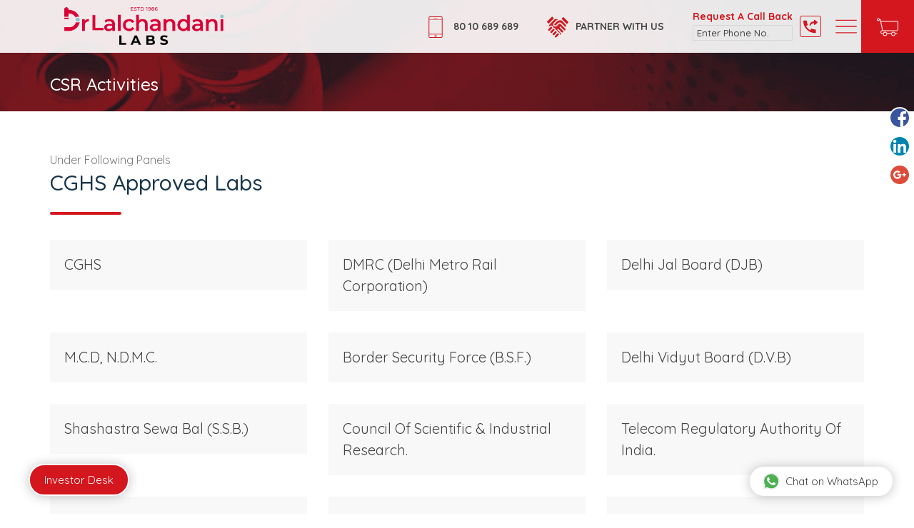

--- FILE ---
content_type: text/html; charset=UTF-8
request_url: https://www.lalchandanipathlab.com/panels
body_size: 11433
content:

<!DOCTYPE html>
<html lang="en">

    <head>
        <meta charset="utf-8">
        <meta http-equiv="X-UA-Compatible" content="IE=edge">
        <meta name="viewport" content="width=device-width, initial-scale=1">
        <!-- The above 3 meta tags *must* come first in the head; any other head content must come *after* these tags -->
        <!-- <title>Diagnostic Centre Greater Kailash, New Delhi | Path Lab Delhi</title> -->
        <title></title>
        <link rel="icon" type="image/png" href="https://lalchandanipathlab.com/assets/website/images/favicon.png" />
        <meta name="keywords" content="" />
        <meta name="description" content="" />
        <link rel="canonical" href="https://lalchandanipathlab.com/" />
        <link rel='shortlink' href='https://lalchandanipathlab.com/' />

        <!-- Bootstrap -->
        <link href="https://lalchandanipathlab.com/assets/website/css/bootstrap.min.css?1769322949" rel="stylesheet">
        <link href="https://lalchandanipathlab.com/assets/website/css/owl.carousel.min.css?1769322949" rel="stylesheet">
        <link href="https://lalchandanipathlab.com/assets/website/css/owl.theme.default.min.css?1769322949" rel="stylesheet">
        <link href="https://lalchandanipathlab.com/assets/website/css/font-awesome.min.css?1769322949" rel="stylesheet">
        <link href="https://lalchandanipathlab.com/assets/website/css/jquery.bxslider.css?1769322949" rel="stylesheet">
        <link href="https://lalchandanipathlab.com/assets/website/css/slick.css?1769322949" rel="stylesheet">
        <link href="https://lalchandanipathlab.com/assets/website/css/slick-theme.css?1769322949" rel="stylesheet">
        <link href="https://lalchandanipathlab.com/assets/website/css/style.css?1769322949" rel="stylesheet">
        <link href="https://lalchandanipathlab.com/assets/website/css/responsive.css?1769322949" rel="stylesheet">
        <link href="https://lalchandanipathlab.com/assets/website/css/jquery.fancybox.min.css" rel="stylesheet">
        <link rel="stylesheet" href="https://lalchandanipathlab.com/assets/website/css/jquery-ui.css?1769322949">
        <link rel="stylesheet" href="https://lalchandanipathlab.com/assets/website/css/bootstrap-datepicker.min.css?1769322949">
        <link rel="stylesheet" type="text/css" href="https://lalchandanipathlab.com/assets/website/css/bootstrap-timepicker.min.css?1769322949">
        <script src="https://lalchandanipathlab.com/assets/website/js/jquery-1.12.4.js?1769322949"></script>
        <script src="https://lalchandanipathlab.com/assets/website/js/jquery-ui.js?1769322949"></script>
        <script type="text/javascript" src="https://lalchandanipathlab.com/assets/website/js/bootstrap-datepicker.min.js?1769322949"></script>
        <script type="text/javascript" src="https://lalchandanipathlab.com/assets/website/js/bootstrap-timepicker.min.js?1769322949"></script>
        <!-- HTML5 shim and Respond.js for IE8 support of HTML5 elements and media queries -->
        <!-- WARNING: Respond.js doesn't work if you view the page via file:// -->
        <!--[if lt IE 9]>
          <script src="https://oss.maxcdn.com/html5shiv/3.7.3/html5shiv.min.js"></script>
          <script src="https://oss.maxcdn.com/respond/1.4.2/respond.min.js"></script>
        <![endif]-->
		<script type="text/javascript">
			var siteBasePath="https://lalchandanipathlab.com/";
		</script>
		<style>
			.loaderContainer{
				position: absolute;
				background-color: #555;
				top: 0;
				left: 0;
				right: 0;
				bottom: 0;
				opacity: 0.2;
				display:none;
			}
			
			.loaderM {
				border: 5px solid #f3f3f3; /* Light grey */
				border-top: 5px solid #555; /* black */
				border-radius: 50%;
				width: 50px;
				height: 50px;
				animation: spin 2s linear infinite;
				/*z-index:99999999;*/
				top: 50%;
				position: fixed;
				left: 50%;
				margin: -25px 0 0 -25px;
			}
			
			@keyframes spin {
				0% { transform: rotate(0deg); }
				100% { transform: rotate(360deg); }
			}
			.logo {
    margin: 10px 20px 0;
    display: inline-block;
}

/* CSS Multiple Whatsapp Chat */
.whatsapp-name {
  font-size: 16px;
  font-weight: 600;
  padding-bottom: 0;
  margin-bottom: 0;
  line-height: 0.5;
}

#whatsapp-chat {
  box-sizing: border-box !important;

  outline: none !important;
  position: fixed;
  width: 350px;
  border-radius: 10px;
  box-shadow: 0 1px 15px rgba(32, 33, 36, 0.28);
  bottom: 90px;
  right: 30px;
  overflow: hidden;
  z-index: 99;
  animation-name: showchat;
  animation-duration: 1s;
  transform: scale(1);
}
a.blantershow-chat {
  /*   background: #009688; */
  background: #fff;
  color: #404040;
  position: fixed;
  display: flex;
  font-weight: 400;
  justify-content: space-between;
  z-index: 98;
  bottom: 25px;
  right: 30px;
  font-size: 15px;
  padding: 10px 20px;
  border-radius: 30px;
  box-shadow: 0 1px 15px rgba(32, 33, 36, 0.28);
  z-index: 999;
}
a.blantershow-chat svg {
  transform: scale(1.2);
  margin: 0 10px 0 0;
}

#whatsapp-chat a:focus, a:hover {
    text-decoration: none;
}
.header-chat {
  /*   background: linear-gradient(to right top, #6f96f3, #164ed2); */
  background: #009688;
  background: #095e54;
  color: #fff;
  padding: 20px;
}
.header-chat h3 {
  margin: 0 0 10px;
}
.header-chat p {
  font-size: 14px;
  line-height: 1.7;
  margin: 0;
  margin-left: 70px;
}
.info-avatar {
  position: absolute;
}
.info-avatar img {
  border-radius: 100%;
  width: 50px;
  float: left;
  margin: 0 10px 0 0;
  background: #fff;
  padding: 10px;
}

.info-avatar::before {
    content: "";
    bottom: 0px;
    right: 12px;
    width: 12px;
    height: 12px;
    box-sizing: border-box;
    position: absolute;
    z-index: 2;
    border-radius: 50%;
    background-color: rgb(74, 213, 4);
    display: block;
    border: 2px solid rgb(0, 128, 105);
}

a.informasi {
  padding: 20px;
  display: block;
  overflow: hidden;
  animation-name: showhide;
  animation-duration: 0.5s;
}
a.informasi:hover {
  background: #f1f1f1;
}
.info-chat span {
  display: block;
}
#get-label,
span.chat-label {
  font-size: 12px;
  color: #888;
}
#get-nama,
span.chat-nama {
  margin: 5px 0 0;
  font-size: 15px;
  font-weight: 700;
  color: #222;
}
#get-label,
#get-nama {
  color: #fff;
}
span.my-number {
  display: none;
}
/* .blanter-msg {
  color: #444;
  padding: 20px;
  font-size: 12.5px;
  text-align: center;
  border-top: 1px solid #ddd;
} */
textarea#chat-input {
border: none;
    font-family: "Arial", sans-serif;
    width: 100%;
    height: 50px;
    outline: none;
    resize: none;
    padding: 14px 20px 0;
    font-size: 16px;
    background: #fff;
}

a#send-it {
    width: 60px;
    font-weight: 700;
    padding: 13px 20px 0;
    background: #eee;
    border-radius: 0px;

  svg {
    fill: #a6a6a6;
    height: 24px;
    width: 24px;
  }
}

.first-msg {
  background: transparent;
  padding: 30px;
  text-align: center;
  & span {
    background: #e2e2e2;
    color: #333;
    font-size: 14.2px;
    line-height: 1.7;
    border-radius: 10px;
    padding: 15px 20px;
    display: inline-block;
  }
}

.start-chat .blanter-msg {
  display: flex;
  background: #fff;
}
#get-number {
  display: none;
}
a.close-chat {
  position: absolute;
  top: 5px;
  right: 15px;
  color: #fff;
  font-size: 30px;
}

@keyframes ZpjSY {
  0% {
    background-color: rgb(182, 181, 186);
  }
  15% {
    background-color: rgb(17, 17, 17);
  }
  25% {
    background-color: rgb(182, 181, 186);
  }
}

@keyframes hPhMsj {
  15% {
    background-color: rgb(182, 181, 186);
  }
  25% {
    background-color: rgb(17, 17, 17);
  }
  35% {
    background-color: rgb(182, 181, 186);
  }
}

@keyframes iUMejp {
  25% {
    background-color: rgb(182, 181, 186);
  }
  35% {
    background-color: rgb(17, 17, 17);
  }
  45% {
    background-color: rgb(182, 181, 186);
  }
}

@keyframes showhide {
  from {
    transform: scale(0.5);
    opacity: 0;
  }
}
@keyframes showchat {
  from {
    transform: scale(0);
    opacity: 0;
  }
}
@media screen and (max-width: 480px) {
  #whatsapp-chat {
    width: auto;
    left: 5%;
    right: 5%;
    font-size: 80%;
  }
}
.hide {
  display: none;
  animation-name: showhide;
  animation-duration: 0.5s;
  transform: scale(1);
  opacity: 1;
}
.show {
  display: block;
  animation-name: showhide;
  animation-duration: 0.5s;
  transform: scale(1);
  opacity: 1;
}

.whatsapp-message-container {
  display: flex;
  z-index: 1;
}

.whatsapp-message {
  padding: 7px 14px 6px;
  background-color: rgb(255, 255, 255);
  border-radius: 0px 8px 8px;
  position: relative;
  transition: all 0.3s ease 0s;
  opacity: 0;
  transform-origin: center top 0px;
  z-index: 2;
  box-shadow: rgba(0, 0, 0, 0.13) 0px 1px 0.5px;
  margin-top: 4px;
  margin-left: -54px;
  max-width: calc(100% - 66px);
}

.whatsapp-chat-body {
  padding: 20px 20px 20px 10px;
  background-color: rgb(230, 221, 212);
  position: relative;
  &::before {
    display: block;
    position: absolute;
    content: "";
    left: 0px;
    top: 0px;
    height: 100%;
    width: 100%;
    z-index: 0;
    opacity: 0.08;
    background-image: url("https://elfsight.com/assets/chats/patterns/whatsapp.png");
    // background-image: url(https://res.cloudinary.com/eventbree/image/upload/v1575782560/Widgets/whatsappbg_opt.jpg);
  }
}

.dAbFpq {
  display: flex;
  z-index: 1;
}

.eJJEeC {
  background-color: rgb(255, 255, 255);
  width: 52.5px;
  height: 32px;
  border-radius: 16px;
  display: flex;
  -moz-box-pack: center;
  justify-content: center;
  -moz-box-align: center;
  align-items: center;
  margin-left: 10px;
  opacity: 0;
  transition: all 0.1s ease 0s;
  z-index: 1;
  box-shadow: rgba(0, 0, 0, 0.13) 0px 1px 0.5px;
}

.hFENyl {
  position: relative;
  display: flex;
}

.ixsrax {
  height: 5px;
  width: 5px;
  margin: 0px 2px;
  border-radius: 50%;
  display: inline-block;
  position: relative;
  animation-duration: 1.2s;
  animation-iteration-count: infinite;
  animation-timing-function: linear;
  top: 0px;
  background-color: rgb(158, 157, 162);
  animation-name: ZpjSY;
}

.dRvxoz {
  height: 5px;
  width: 5px;
  margin: 0px 2px;
  background-color: rgb(182, 181, 186);
  border-radius: 50%;
  display: inline-block;
  position: relative;
  animation-duration: 1.2s;
  animation-iteration-count: infinite;
  animation-timing-function: linear;
  top: 0px;
  animation-name: hPhMsj;
}

.kAZgZq {
  padding: 7px 14px 6px;
  background-color: rgb(255, 255, 255);
  border-radius: 0px 8px 8px;
  position: relative;
  transition: all 0.3s ease 0s;
  opacity: 0;
  transform-origin: center top 0px;
  z-index: 2;
  box-shadow: rgba(0, 0, 0, 0.13) 0px 1px 0.5px;
  margin-top: 4px;
  margin-left: -54px;
  max-width: calc(100% - 66px);
  &::before {
    position: absolute;
    background-image: url("[data-uri]");
    background-position: 50% 50%;
    background-repeat: no-repeat;
    background-size: contain;
    content: "";
    top: 0px;
    left: -12px;
    width: 12px;
    height: 19px;
  }
}

.bMIBDo {
  font-size: 13px;
  font-weight: 700;
  line-height: 18px;
  color: rgba(0, 0, 0, 0.4);
}

.iSpIQi {
  font-size: 14px;
  line-height: 19px;
  margin-top: 4px;
  color: rgb(17, 17, 17);
}

.iSpIQi {
  font-size: 14px;
  line-height: 19px;
  margin-top: 4px;
  color: rgb(17, 17, 17);
}

.cqCDVm {
  text-align: right;
  margin-top: 4px;
  font-size: 12px;
  line-height: 16px;
  color: rgba(17, 17, 17, 0.5);
  margin-right: -8px;
  margin-bottom: -4px;
}


.widget-visible {
    display: none !important;
}

.text-white {
    color: #fff !important;
}

.tawk-min-container .tawk-button-circle.tawk-button-large {
    display: none!important;
        opacity: 0!important;
}
.tawk-min-container {
    display: none!important;
        opacity: 0!important;
}

.banerBlock {
    width: 100%;
    float: left;
    height: auto;
    height: 647px;
    overflow: hidden;
}
</style>
    </head>

    <body>


<!-- Google Code for Remarketing Tag -->

<!--
Remarketing tags may not be associated with personally identifiable information or placed on pages related to sensitive categories. See more information and instructions on how to setup the tag on: https://google.com/ads/remarketingsetup
-->

<script type="text/javascript">
/* <![CDATA[ */
var google_conversion_id = 871356766;
var google_custom_params = window.google_tag_params;
var google_remarketing_only = true;
/* ]]> */
</script>
<script type="text/javascript" src="//www.googleadservices.com/pagead/conversion.js">
</script>
<noscript>
<div class="googleads">
<img alt="googleads" src="//googleads.g.doubleclick.net/pagead/viewthroughconversion/871356766/?guid=ON&amp;script=0"/>
</div>
</noscript>

	<a href="https://www.facebook.com/lalchandanipathlab/" class="stickyfacebook" target="_blank"><img src="https://lalchandanipathlab.com/assets/website/images/facebook.svg?1769322949" alt="facebook"></a>
    <a href="#" class="stickyfacebook linkedin" target="_blank"><img src="https://lalchandanipathlab.com/assets/website/images/linkedin.svg?1769322949" alt="linkedin"></a>
    <a href="#" class="stickyfacebook googleplus" target="_blank"><img src="https://lalchandanipathlab.com/assets/website/images/google-plus.svg?1769322949" alt="googleplus"></a>
        <header>
            <a href="https://lalchandanipathlab.com/website/Pages/view_cart" class="carticon"><img src="https://lalchandanipathlab.com/assets/website/images/cart.svg?1769322949" alt="cart"></a>
            <div class="container">
                <div class="row">
                    <div class="col-xs-6 col-sm-3">
                        <a href="https://lalchandanipathlab.com/website/Pages/" class="logo"><img src="https://lalchandanipathlab.com/assets/website/images/logo.png?1769322949" alt="lalchandanipathlab" class="img-responsive"></a>
                    </div>
                    <div class="col-xs-12 col-sm-9 mobilemenu">
                        <a href="#" class="menuicon" id="menu_icon"><img src="https://lalchandanipathlab.com/assets/website/images/menu.svg?1769322949" alt="menu"></a>
                        
                        <div class="callback">
                            <h3>Request A Call Back</h3>
                            <form class="callbackheader" action="https://lalchandanipathlab.com/website/Pages/talkToAdvisor" method="post">
                            <input type="hidden" name="name" value="">
                            <input type="number" name="phone_no" id="talkToAdvisor_phone_no" placeholder="Enter Phone No." required="required">
                            <input type="submit" name="submit" class="callbackbtn">
                            </form>
                        </div>


                        <ul class="toplinks">
                            <li>
                                <img src="https://lalchandanipathlab.com/assets/website/images/smartphone.svg?1769322949" alt="contact">
                                <h3 class="partnerLink"><a href="tel:80 10 689 689">80 10 689 689</a></h3>
                            </li>
                            <li>
                                <img src="https://lalchandanipathlab.com/assets/website/images/partnership.svg?1769322949" alt="partnership">
                                <h3 class="partnerLink"><a href="https://lalchandanipathlab.com/franchising-opportunities" target="_blank">Partner with Us</a></h3>
                            </li>
                        </ul>
                    </div>

                    <div class="clearfix"></div>

                    <!-- <nav class="navbar navbar-default mainmenu">
                        <div class="container">
                            <div class="row">
                                <div class="navbar-header">
                                    <button type="button" class="navbar-toggle collapsed" data-toggle="collapse" data-target="#bs-example-navbar-collapse-1" aria-expanded="false">
                                        <span class="sr-only">Toggle navigation</span>
                                        <span class="icon-bar"></span>
                                        <span class="icon-bar"></span>
                                        <span class="icon-bar"></span>
                                    </button>
                                    <a class="navbar-brand hidden-lg" href="#">Brand</a>
                                </div>
                                <div class="collapse navbar-collapse" id="bs-example-navbar-collapse-1">
                                    <div class="row">
                                        <ul class="nav navbar-nav">
                                            <li><a href="#">Home</a></li>
                                            <li><a href="#">About Us</a></li>
                                            <li><a href="#">Services</a></li>
                                            <li><a href="#">Patients</a></li>
                                            <li><a href="#">Corporates</a></li>
                                            <li><a href="#">Blog</a></li>
                                            <li><a href="#">Virtual Tour</a></li>
                                        </ul>
                                        <ul class="nav navbar-nav navbar-right">
                                            <li class="contact"><a href="#">Contact Us</a></li>
                                        </ul>
                                    </div>
                                </div>
                            </div>
                        </div>
                    </nav> -->
                </div>
            </div>
        </header>

        <div class="clearfix"></div>

        <div class="menu">
            <div class="menuheader">
                <div class="row">
                    <div class="col-xs-8 col-sm-4">
                        <a href="https://lalchandanipathlab.com/" class="menulogo"><img src="https://lalchandanipathlab.com/assets/website/images/logo.png?1769322949" class="img-responsive" alt="lalchandanipathlab"></a>
                    </div>
                    <div class="col-xs-4 col-sm-8">
                        <a href="#" class="menuclose"><img src="https://lalchandanipathlab.com/assets/website/images/close.svg?1769322949" alt="close" class="img-responsive"></a>
                    </div>
                </div>
            </div>
            <div class="menuContent">
                <div class="menuarea">
                    <div class="col-sm-4">
                        <h3 class="menuTitle">Site Map</h3>
                        <ul class="menulist">
                            <li><a href="https://lalchandanipathlab.com/about-us">About Us</a></li>
                            <li><a href="https://lalchandanipathlab.com/services">Services</a></li>
                            <li><a href="https://lalchandanipathlab.com/corporate-health-checkup">Corporates</a></li>
                            <li><a href="https://lalchandanipathlab.com/blogs">Blog</a></li>
                            <li><a href="#">Virtual Tour</a></li>
                            <li><a href="https://lalchandanipathlab.com/rate-list">Rate List</a></li>
                            <li><a href="https://lalchandanipathlab.com/contact-us">Contact Us</a></li>
                        </ul>
                    </div>
                    <div class="col-sm-4">
                        <h3 class="menuTitle">About Us</h3>
                        <ul class="menulist">
                            <li><a href="https://lalchandanipathlab.com/history">History</a></li>
                            <li><a href="https://lalchandanipathlab.com/vision-2020">Vision 2020</a></li>
                            <li><a href="https://lalchandanipathlab.com/departments">Departments</a></li>
                            <li><a href="https://lalchandanipathlab.com/csr-activities">CSR Activities</a></li>
                            <li><a href="https://lalchandanipathlab.com/lab-network">Lab Network</a></li>
                            <li><a href="https://lalchandanipathlab.com/gallery">Gallery</a></li>
                            <li><a href="https://lalchandanipathlab.com/investordesk">Investor Desk</a></li>
                            <li><a href="https://lalchandanipathlab.com/committees-of-the-board">Committees of the Board</a></li>
                            <li><a href="https://lalchandanipathlab.com/management-details">Management details</a></li>
                        </ul>
                    </div>
                    <div class="col-sm-4">
                        <h3 class="menuTitle">Services</h3>
                        <ul class="menulist">
                            <li><a href="https://lalchandanipathlab.com/pathology">Pathology</a></li>
                            <li><a href="https://lalchandanipathlab.com/radiology">Radiology</a></li>
                            <li><a href="https://lalchandanipathlab.com/hospital-lab-management">Hospital Lab Management</a></li>
                            <li><a href="https://lalchandanipathlab.com/doctor-consultation">Doctor Consultation</a></li>
                            <li><a href="https://lalchandanipathlab.com/corporate-health-checkup">Corporate Health Checkup</a></li>
                            <li><a href="https://lalchandanipathlab.com/blood-bank">Blood Bank</a></li>
                        </ul>
                    </div>
                    <div class="clearfix"></div>
                    <div class="col-sm-4">
                        <h3 class="menuTitle">Patients</h3>
                        <ul class="menulist">
                            <li><a href="https://lalchandanipathlab.com/health-checkup-packages">Health Checkup Packages</a></li>
                            <li><a href="https://lalchandanipathlab.com/panels">Panels</a></li>
                            <li><a href="https://lalchandanipathlab.com/find-a-test">Find A Test</a></li>
                            <li><a href="https://lalchandanipathlab.com/popular-tests">Popular Tests</a></li>
                        </ul>
                    </div>
                    <div class="col-sm-4">
                        <h3 class="menuTitle">My Account</h3>
                        <ul class="menulist">
                                                    <li><a href="#" class="menulogin">Login / Register</a></li>
                            <li><a href="https://lalchandanipathlab.com/website/Pages/view_cart">View Cart</a></li>
                            <li><a href="https://lalchandanipathlab.com/event">Events</a></li>
                            <li><a href="https://lalchandanipathlab.com/videotestimonial">Video Testimonial</a></li>
                                                </ul>
                    </div>
                    <!--                <div class="col-sm-5">
                                        <div class="testimonialSection">
                                            <div id="owl-text" class="owl-carousel owl-theme">
                                                <div class="item">
                                                    <p>Dr. A Lalchandani (M.D Pathologist) from Banaras Hindu University holds 32 years of rich experience from Banaras Hindu University holds 32 years of rich experience</p>
                                                </div>
                                                <div class="item">
                                                    <p>USA in June 1997 & on “HIV & HbsAg status in India” at SAAR, West Germany in April 1999 A Lalchandani (M.D Pathologist) from holds 32 years of rich experience</p>
                                                </div>
                                            </div>
                                        </div>
                                    </div>-->
                </div>
            </div>
            <div class="menufooter">
                <ul class="social">
                    <li><a href="https://www.facebook.com/lalchandanipathlab/" target="_blank"><img src="https://lalchandanipathlab.com/assets/website/images/facebook1.svg?1769322949" alt="facebook"></a></li>
                    <!-- <li><a href="#"><img src="https://lalchandanipathlab.com/assets/website/images/twitter.svg"></a></li> -->
                    <li><a href="#"><img src="https://lalchandanipathlab.com/assets/website/images/google-plus1.svg?1769322949" alt="linkedin"></a></li>
                    <li><a href="#"><img src="https://lalchandanipathlab.com/assets/website/images/linkedin1.svg?1769322949" alt="googleplus"></a></li>
                </ul>
            </div>
        </div>

        <div class="clearfix"></div>
        
        <div class="modal fade" id="login" tabindex="-1" role="dialog" aria-labelledby="myModalLabel">
            <div class="modal-dialog modal-login" role="document">
                <div class="modal-content">
                    <div class="modal-body">
                        <div class="loginbox">
                            <div class="loginLeft">
                                <form method="post" action="https://lalchandanipathlab.com/website/Pages/login" class="loginFormArea" id="signin">
                                    <h2>Sign In</h2>
                                    <h4>Please Sign In to Continue</h4>
                                    <div class="clearfix"></div>
                                    <div class="loginInputArea">
                                        <label>Enter Your Email</label>
                                        <input type="email" name="email" class="textbox" required="required">
                                    </div>
                                    <div class="loginInputArea">
                                        <label>Enter Your Password</label>
                                        <input type="password" name="password" class="textbox" required="required">
                                    </div>
                                    <div class="clearfix"></div>
                                    <p class="forgotpassword"><a href="#">Forgot Password?</a></p>
                                    <input type="submit" name="" class="submitbtn" value="Sign In Now">
                                    <p class="registerlink">Don't have an account? <a href="#" class="signupnow">Sign Up</a></p>
                                </form>
                                <form method="post" action="https://lalchandanipathlab.com/website/Pages/register" id="signup">
                                    <h2>Sign Up</h2>
                                    <h4>Please Sign Up to Continue</h4>
                                    <div class="clearfix"></div>
                                    <div class="loginInputArea">
                                        <label>Enter Your Name</label>
                                        <input type="text" name="name" class="textbox" required="required">
                                    </div>
                                    <div class="loginInputArea">
                                        <label>Enter Your Email</label>
                                        <input type="email" name="email" class="textbox" required="required">
                                    </div>
                                    <div class="loginInputArea">
                                        <label>Enter Your Mobile No</label>
                                        <input type="text" name="mobile" class="textbox" required="required">
                                    </div>
                                    <div class="loginInputArea">
                                        <label>Enter Your Password</label>
                                        <input type="password" name="password" class="textbox" required="required">
                                    </div>
                                    <div class="clearfix"></div>
                                    <input type="submit" name="" class="submitbtn" value="Sign Up Now">
                                    <p class="registerlink">Have an account? <a href="#" class="signinnow">Sign In</a></p>
                                </form>
                            </div>
                            <div class="loginRight">
                            </div>
                        </div>
                        <div class="clearfix"></div>
                    </div>
                </div>
            </div>
        </div>

        <div class="modal fade" id="advisor" tabindex="-1" role="dialog" aria-labelledby="myModalLabel">
            <div class="modal-dialog modal-contact" role="document">
                <div class="modal-content">
                    <div class="modal-body">
                        <form action="https://lalchandanipathlab.com/website/Pages/talkToAdvisor" method="post">
                        <div class="loginInputArea">
                            <label>Enter Your Name.</label>
                            <input type="text" name="name" id="talkToAdvisor_name" class="textbox">
                        </div>
						<div class="loginInputArea">
                            <label>Enter Your Contact No.</label>
                            <input type="number" name="phone_no" id="talkToAdvisor_phone_no" class="textbox" required="required">
                        </div>
                        <input type="submit" name="submit" class="submitbtn" value="Submit">
                    </form>
                        <div class="clearfix"></div>
                    </div>
					<div class="loaderContainer">
						<div class="loaderM"></div>
					</div>
					
                </div>
            </div>
        </div>

            
<div class="breadcurmbArea">
    <div class="container">
        <div class="row">
            <div class="col-sm-6">
                <h3>CSR Activities</h3>
            </div>
            <div class="col-sm-6">
                <!-- <ol class="breadcrumb">
                    <li><a href="#">Home</a></li>
                    <li><a href="#">Library</a></li>
                    <li class="active">Data</li>
                </ol> -->
            </div>
        </div>
    </div>
</div>

<div class="clearfix"></div>

<div class="panelsArea">
    <div class="container">
        <div class="sectionHeading">
            <h4 class="sectionSubtitle">Under Following Panels</h4>
            <h2 class="sectionTitle">CGHS Approved Labs</h2>
        </div>
        <ul class="panelsList">
            <li><a href="#">CGHS</a></li>
            <li><a href="#">DMRC (Delhi Metro Rail Corporation)</a></li>
            <li><a href="#">Delhi Jal Board (DJB)</a></li>
            <li><a href="#">M.C.D, N.D.M.C.</a></li>
            <li><a href="#">Border Security Force (B.S.F.)</a></li>
            <li><a href="#">Delhi Vidyut Board (D.V.B)</a></li>
            <li><a href="#">Shashastra Sewa Bal (S.S.B.)</a></li>
            <li><a href="#">Council Of Scientific & Industrial Research.</a></li>
            <li><a href="#">Telecom Regulatory Authority Of India.</a></li>
            <li><a href="#">Security Printing & Minting Corporation Of India.</a></li>
            <li><a href="#">Delhi University.</a></li>
            <li><a href="#">Delhi Development Authority (DDA)</a></li>
            <li><a href="#">Airport Authority Of India (AAI)</a></li>
        </ul>
    </div>
</div>

<div class="clearfix"></div><footer>
   <div class="container">
      <div class="row">
         <div class="col-sm-3">
            <h3>About Dr Lalchandani Labs</h3>
            <p>Dr. A Lalchandani (M.D Pathologist) from Banaras Hindu University holds 32 years of rich experience in the field of pathology Vice president of Indian Association of Blood banks Presented paper on “Artificial Blood” at International Society for Artificial Organs at Rhode Island, USA in June 1997 & on “HIV & HbsAg status in India” at SAAR, West Germany in April 1999.</p>
            <a href="https://lalchandanipathlab.com/about-us" class="knowmore">Know More..</a>
         </div>
         <div class="col-sm-3">
            <h3>Helpful Links</h3>
            <ul class="usefulLinks">
               <li><a href="https://lalchandanipathlab.com/pathology">Pathology</a></li>
               <li><a href="https://lalchandanipathlab.com/radiology">Radiology</a></li>
               <li><a href="https://lalchandanipathlab.com/hospital-lab-management">Hospital Lab Management</a></li>
               <li><a href="https://lalchandanipathlab.com/doctor-consultation">Doctor Consultation</a></li>
               <li><a href="https://lalchandanipathlab.com/corporate-health-checkup">Corporate Health Checkup</a></li>
            </ul>
                     </div>
         <div class="col-sm-3">
            <h3>Locations</h3>
            <ul class="locationList">
                <li>
                   <a href="https://maps.app.goo.gl/AJAuFypEtcRu7mF9A" target="_blank" class="text-white">
                    <img src="https://lalchandanipathlab.com/assets/website/images/placeholder.svg?1769322949" alt="address"> M-20, GK -1,  Greater Kailash-1, New Delhi 110048
                   </a>
                </li>
                <li>
                    <a href="mailto:info@lalchandanipathlab.com" class="text-white">
                       <img src="https://lalchandanipathlab.com/assets/website/images/envelope.svg?1769322949" alt="email"> info@lalchandanipathlab.com
                    </a>
                </li>
               <li>
                   <a href="tel:+918010689689" class="text-white">
                        <img src="https://lalchandanipathlab.com/assets/website/images/phone-call.svg?1769322949" alt="phone"> +91 8010689689
                   </a>
                </li>
                <li>
                    <a href="https://wa.me/917669989614" class="text-white">
                        <img src="https://lalchandanipathlab.com/assets/website/images/whatsapp.png?1769322949" alt="phone"> +91 7669989614 (Chat Only)
                    </a>   
                </li>
                <li>
                   <a href="https://lalchandanipathlab.com/contact-us" class="text-white">
                    <img src="https://lalchandanipathlab.com/assets/website/images/clock.svg?1769322949" alt="opening_time"> Mon-Saturday: 08:00am - 20:00pm
                 </a>   
                </li>
                <li>
                    <a href="https://lalchandanipathlab.com/contact-us" class="text-white">
                     <img src="https://lalchandanipathlab.com/assets/website/images/clock.svg?1769322949" alt="opening_time"> Sunday: 08:00am - 14:00pm
                    </a>   
                </li>
            </ul>
         </div>
         <div class="col-sm-3">
                        <div id="fb-root"></div>
            <script>(function(d, s, id) {
               var js, fjs = d.getElementsByTagName(s)[0];
               if (d.getElementById(id)) return;
               js = d.createElement(s); js.id = id;
               js.src = 'https://connect.facebook.net/en_US/sdk.js#xfbml=1&version=v2.12&appId=1790722517846477&autoLogAppEvents=1';
               fjs.parentNode.insertBefore(js, fjs);
               }(document, 'script', 'facebook-jssdk'));
            </script>
            <div class="fb-page" data-href="https://www.facebook.com/lalchandanipathlab/" data-tabs="timeline" data-height="340" data-small-header="true" data-adapt-container-width="true" data-hide-cover="false" data-show-facepile="true">
               <blockquote cite="https://www.facebook.com/lalchandanipathlab/" class="fb-xfbml-parse-ignore"><a href="https://www.facebook.com/lalchandanipathlab/">Dr Lalchandani Labs</a></blockquote>
            </div>
         </div>
      </div>
   </div>
</footer>
<!-- whatsapp -->
<div id='whatsapp-chat' class='hide'>
   <div class='header-chat'>
      <div class='head-home'>
         <div class='info-avatar'><img src='assets/website/images/favicon.png' /></div>
         <p><span class="whatsapp-name">Dr Lalchandani Labs</span><br><small>Online</small></p>
      </div>
      <div class='get-new hide'>
         <div id='get-label'></div>
         <div id='get-nama'></div>
      </div>
   </div>
   <div class='home-chat'></div>
   <div class='start-chat'>
      <div pattern="https://elfsight.com/assets/chats/patterns/whatsapp.png" class="WhatsappChat__Component-sc-1wqac52-0 whatsapp-chat-body">
         <div class="WhatsappChat__MessageContainer-sc-1wqac52-1 dAbFpq">
            <div style="opacity: 0;" class="WhatsappDots__Component-pks5bf-0 eJJEeC">
               <div class="WhatsappDots__ComponentInner-pks5bf-1 hFENyl">
                  <div class="WhatsappDots__Dot-pks5bf-2 WhatsappDots__DotOne-pks5bf-3 ixsrax"></div>
                  <div class="WhatsappDots__Dot-pks5bf-2 WhatsappDots__DotTwo-pks5bf-4 dRvxoz"></div>
                  <div class="WhatsappDots__Dot-pks5bf-2 WhatsappDots__DotThree-pks5bf-5 kXBtNt"></div>
               </div>
            </div>
            <div style="opacity: 1;" class="WhatsappChat__Message-sc-1wqac52-4 kAZgZq">
               <div class="WhatsappChat__Author-sc-1wqac52-3 bMIBDo">Dr Lalchandani Labs</div>
               <div class="WhatsappChat__Text-sc-1wqac52-2 iSpIQi">Hi there 👋<br><br>How can I help you?</div>
               <div class="WhatsappChat__Time-sc-1wqac52-5 cqCDVm">1:40</div>
            </div>
         </div>
      </div>
      <div class='blanter-msg'>
         <textarea id='chat-input' placeholder='Write a response' maxlength='120' row='1'></textarea>
         <a href='javascript:void;' id='send-it'>
            <svg viewBox="0 0 448 448">
               <path d="M.213 32L0 181.333 320 224 0 266.667.213 416 448 224z"/>
            </svg>
         </a>
      </div>
   </div>
   <div id='get-number'></div>
   <a class='close-chat' href='javascript:void'>×</a>
</div>
<style>
    a.investor-btn {
    background: #d4171e;
    color: #fff;
    border: 2px solid;
    position: fixed;
    display: flex;
    font-weight: 400;
    justify-content: space-between;
    bottom: 25px;
    left: 40px;
    font-size: 15px;
    padding: 10px 20px;
    border-radius: 30px;
    box-shadow: 0 1px 15px rgba(32, 33, 36, 0.28);
    z-index: 999;
}
</style>
<a href="https://lalchandanipathlab.com/investordesk" class="investor-btn">Investor Desk</a>

<a class='blantershow-chat' href='javascript:void' title='Show Chat'>
   <svg width="20" viewBox="0 0 24 24">
      <defs/>
      <path fill="#eceff1" d="M20.5 3.4A12.1 12.1 0 0012 0 12 12 0 001.7 17.8L0 24l6.3-1.7c2.8 1.5 5 1.4 5.8 1.5a12 12 0 008.4-20.3z"/>
      <path fill="#4caf50" d="M12 21.8c-3.1 0-5.2-1.6-5.4-1.6l-3.7 1 1-3.7-.3-.4A9.9 9.9 0 012.1 12a10 10 0 0117-7 9.9 9.9 0 01-7 16.9z"/>
      <path fill="#fafafa" d="M17.5 14.3c-.3 0-1.8-.8-2-.9-.7-.2-.5 0-1.7 1.3-.1.2-.3.2-.6.1s-1.3-.5-2.4-1.5a9 9 0 01-1.7-2c-.3-.6.4-.6 1-1.7l-.1-.5-1-2.2c-.2-.6-.4-.5-.6-.5-.6 0-1 0-1.4.3-1.6 1.8-1.2 3.6.2 5.6 2.7 3.5 4.2 4.2 6.8 5 .7.3 1.4.3 1.9.2.6 0 1.7-.7 2-1.4.3-.7.3-1.3.2-1.4-.1-.2-.3-.3-.6-.4z"/>
   </svg>
   Chat on WhatsApp
</a>
<script>
   /* Whatsapp Chat Widget by https://codepen.io/vishwaoffl/*/
   $(document).on("click", "#send-it", function() {
   var a = document.getElementById("chat-input");
   if ("" != a.value) {
   var b = $("#get-number").text(),
     c = document.getElementById("chat-input").value,
     d = "https://web.whatsapp.com/send",
     e = b,
     f = "&text=" + c;
   if (
     /Android|webOS|iPhone|iPad|iPod|BlackBerry|IEMobile|Opera Mini/i.test(
       navigator.userAgent
     )
   )
     var d = "whatsapp://send";
   var g = d + "?phone=+91 7669989614" + e + f;
   window.open(g, "_blank");
   }
   }),
   $(document).on("click", ".informasi", function() {
   (document.getElementById("get-number").innerHTML = $(this)
     .children(".my-number")
     .text()),
     $(".start-chat,.get-new")
       .addClass("show")
       .removeClass("hide"),
     $(".home-chat,.head-home")
       .addClass("hide")
       .removeClass("show"),
     (document.getElementById("get-nama").innerHTML = $(this)
       .children(".info-chat")
       .children(".chat-nama")
       .text()),
     (document.getElementById("get-label").innerHTML = $(this)
       .children(".info-chat")
       .children(".chat-label")
       .text());
   }),
   $(document).on("click", ".close-chat", function() {
   $("#whatsapp-chat")
     .addClass("hide")
     .removeClass("show");
   }),
   $(document).on("click", ".blantershow-chat", function() {
   $("#whatsapp-chat")
     .addClass("show")
     .removeClass("hide");
   });
   
</script>
<!-- Global site tag (gtag.js) - Google Analytics -->
<script async src="https://www.googletagmanager.com/gtag/js?id=UA-116474663-1"></script>
<script>
   window.dataLayer = window.dataLayer || [];
   function gtag(){dataLayer.push(arguments);}
   gtag('js', new Date());
   
   gtag('config', 'UA-116474663-1');
</script>
<!--Start of Tawk.to Script-->
<!--<script type="text/javascript">
   var Tawk_API=Tawk_API||{}, Tawk_LoadStart=new Date();
   (function(){
   var s1=document.createElement("script"),s0=document.getElementsByTagName("script")[0];
   s1.async=true;
   s1.src='https://embed.tawk.to/5a2276295d3202175d9b5f08/default';
   s1.charset='UTF-8';
   s1.setAttribute('crossorigin','*');
   s0.parentNode.insertBefore(s1,s0);
   })();
</script>
-->
<!--End of Tawk.to Script-->
<div class="bottomfooter">
   © copyright 2017. All Right Reserved.
</div>
<!-- jQuery (necessary for Bootstrap's JavaScript plugins) -->
<!--    <script src="https://ajax.googleapis.com/ajax/libs/jquery/1.12.4/jquery.min.js"></script>
   <script src="<?//=$basepath?>js/jquery.min.js"></script>-->
<!-- Include all compiled plugins (below), or include individual files as needed -->
<script src="https://lalchandanipathlab.com/assets/website/js/bootstrap.min.js?1769322949"></script>
<script src="https://lalchandanipathlab.com/assets/website/js/owl.carousel.min.js?1769322949"></script>
<script src="https://lalchandanipathlab.com/assets/website/js/jquery.fancybox.min.js?1769322949"></script>
<script src="https://lalchandanipathlab.com/assets/website/js/jquery.bxslider.js?1769322949"></script>
<script src="https://lalchandanipathlab.com/assets/website/js/slick.min.js?1769322949"></script>
<script type="text/javascript">
   $(document).ready(function(){
   
       $("[data-fancybox]").fancybox({
   
           // Options will go here
   
           protect: true
   
       });
   
       $('#owl-banner').owlCarousel({
   
           loop: true,
   
           margin: 0,
   
           nav: false,
   
           dots: false,
   
           autoplay: true,
   
           items: 1,
   
           responsive:{
   
               0:{
   
                   items:1
   
               },
   
               600:{
   
                   items:1
   
               },
   
               1000:{
   
                   items:1
   
               }
   
           }
   
       });
   
       $('#owl-text').owlCarousel({
   
           loop: true,
   
           margin: 0,
   
           nav: false,
   
           dots: false,
   
           items: 1,
   
           responsive:{
   
               0:{
   
                   items:1
   
               },
   
               600:{
   
                   items:1
   
               },
   
               1000:{
   
                   items:1
   
               }
   
           }
   
       });
   
       $('#owl-testimonial').owlCarousel({
   
           loop: true,
   
           margin: 40,
   
           nav: false,
   
           dots: true,
   
           autoplay: true,
   
           items: 2,
   
           responsive:{
   
               0:{
   
                   items:1
   
               },
   
               600:{
   
                   items:2
   
               },
   
               1000:{
   
                   items:2
   
               }
   
           }
   
       });
   
       $('#owl-packages').owlCarousel({
   
           loop: true,
   
           margin: 20,
   
           nav: false,
   
           dots: false,
   
           items: 4,
   
           responsive:{
   
               0:{
   
                   items:1
   
               },
   
               600:{
   
                   items:2
   
               },
   
               1000:{
   
                   items:4
   
               }
   
           }
   
       });
   
   });
   
</script>
<script type="text/javascript">
   $(window).on("scroll", function () {
   
       if ($(window).scrollTop() > 104) {
   
           $("header").addClass("top");
   
       } else {
   
           $("header").removeClass("top");
   
       }
   
   });
   
</script>
<script type="text/javascript">
   $(document).ready(function(){
   
       $( "#menu_icon" ).click(function() {
   
         $( ".menu" ).addClass('active');
   
       });
   
       $( ".menuclose" ).click(function() {
   
         $( ".menu" ).removeClass('active');
   
       });
   
       return false;
   
   });
   
</script>
<script type="text/javascript">
   $(document).ready(function(){
   
       $(".signinnow").click(function() {
   
         $("#signin").slideDown();
   
         $("#signup").slideUp();
   
       });
   
       $(".signupnow").click(function() {
   
         $("#signin").slideUp();
   
         $("#signup").slideDown();
   
       });
   
       $(".menulogin").click(function() {
   
         $( ".menu" ).removeClass('active');
   
         $("#login").modal('show');
   
       });
   
       $('.datepicker').datepicker();
       $('#timepicker5').timepicker();
       $('#timepicker6').timepicker();
       $('#timepicker7').timepicker();
   
      
   
   });
   
</script>
<script type="text/javascript">
   $('.textbox').on('keyup keydown keypress change paste', function() {   
   
     if ($(this).val() == '') { 
   
         $(this).parent().removeClass('addContent'); 
   
     } else {
   
         $(this).parent().addClass('addContent'); 
   
     }
   
   });
   
   $('.textarea').on('keyup keydown keypress change paste', function() {   
   
     if ($(this).val() == '') { 
   
         $(this).parent().removeClass('addContent'); 
   
     } else {
   
         $(this).parent().addClass('addContent'); 
   
     }
   
   });
   
</script>
<script src="https://maps.googleapis.com/maps/api/js?key=AIzaSyBu-916DdpKAjTmJNIgngS6HL_kDIKU0aU&callback=myMap"></script>
<script type="text/javascript">
   function myMap() {
   
       var myCenter = new google.maps.LatLng(51.508742,-0.120850);
   
       var mapCanvas = document.getElementById("map");
   
       var mapOptions = {center: myCenter, zoom:13};
   
       var map = new google.maps.Map(mapCanvas, mapOptions);
   
       var marker = new google.maps.Marker({position:myCenter});
   
       marker.setMap(map);
   
   }
   
</script>
<script type="text/javascript">
   $(document).ready(function(){
       $('ul.searchpackageList li').on('click', function() {  
           $(this).toggleClass('add');
   // find the class name and do the same 
   var name = $(this).find('a').html();
   if($(this).hasClass("add")){
   searchCatsNameCheck(name);
   }
   else{
   searchCatNameSlash(name);
   }
       });
   });
   
   function searchCatsNameCheck(name){
   //checked the string present or not
   if(searchCatsnames.indexOf(name)==-1){
   searchCatsnames.pop();
   searchCatsnames.push(name);
   searchCatsnames.push(" ");
   }
   setvalue();
   }
   
   function searchCatNameSlash(name){
   if(searchCatsnames.indexOf(name)>-1){
   searchCatsnames.splice($.inArray(name, searchCatsnames),1);
   }
   setvalue();
   }
   
   function setvalue(){
   var vals='';
   if(searchCatsnames.length>0){
   vals = searchCatsnames.join(",");
   }
   $("#tags").val(vals);
   }
   
   function catmenuselected(name){
   name = name.replace(/[^a-z0-9]/gi);
   $.each($('.searchpackageList li'),function(i,item){
   console.log(i);
   var tmp_name = $(item).find('a').html();
   tmp_name = tmp_name.replace(/[^a-z0-9]/gi);
   if(name.search(tmp_name)>-1){
   $(this).toggleClass('add');
   return false;
   }
   });
   }
</script>
<script type="text/javascript">
   $(document).ready(function(){
       $(".stepslider").bxSlider({
           auto: !0,
           pagerCustom: "#steppager"
       });
       });
</script>
<script type="text/javascript">
   $(document).ready(function(){
       $('.searchbar').on('click', function() {   
         $('.homeSearch').addClass('show');
       });
       $('.searchclose').on('click', function() {   
         $('.homeSearch').removeClass('show');
       });
       $(document).click(function(){
        $(".homeSearch").removeClass('show');
       });
       $(".homeSearch").click(function(e){
         e.stopPropagation();
       });
   });
</script>
<script type="text/javascript">
   $(document).ready(function(){
       $('.leadbtn').on('click', function() {   
         $('.leadSection').toggleClass('slide');
       });
   });
</script>
<script src="https://lalchandanipathlab.com/assets/js/devs.js?1769322949" type="text/javascript"></script>
<script src="https://lalchandanipathlab.com/assets/js/jquery.cookie.js?1769322949" type="text/javascript"></script>
<!-- tour section -->
<script src="https://lalchandanipathlab.com/assets/js/dknotus-tour.min.js?1769322949" type="text/javascript"></script>
<!-- <script type="text/javascript">
   var tourDone = $.cookie("tourdone");
   $(window).load(function(){
   	setTimeout(function(){
   		toursection();
   	},1000);
   });
   function toursection(){
   	//$.removeCookie("tourdone");
   	if(tourDone!='1'){
   		$.cookie("tourdone", 1, { expires : 365 }); // ecpires in days
   		//$.removeCookie("tourdone"); // remove the cookie 
   		Tour.run([
   			{
   			  element: $('#menu_icon'),
   			  content: 'Click here to browse our menu',
   			  position:'bottom',
   			  scroll:false,
   			},
   			{
   			  element: $('#login-icon'),
   			  content: 'Click here to <strong>Login</strong> & <strong>Register</strong> to book your packages',
   			  position:'bottom',
   			  scroll:false,
   			},
   			{
   			  element: $('#search-icon'),
   			  content: 'Search your Test and Packages here',
   			  position:'bottom',
   			  scroll:false,
   			},
   			{
   			  element: $('#book-pres-icon'),
   			  content: 'Click here to book test from <strong>Prescription</strong>',
   			  position:'bottom',
   			  scroll:false,
   			},
   			{
   			  element: $('#book-home-icon'),
   			  content: 'Click here to book for <strong>Home Collection</strong>',
   			  position:'bottom',
   			  scroll:false,
   			},
                     {
                       element: $('#talk-advisor'),
                       content: 'Click here to talk with our <strong>Advisor</strong>',
                       position:'left',
                       scroll:false,
                     },
   		]);
   	}
   }
   </script> -->
<script type="text/javascript">
   var prevButton = '<button type="button" data-role="none" class="slick-prev" aria-label="prev"><svg xmlns="http://www.w3.org/2000/svg" viewBox="0 0 24 24" version="1.1"><path fill="#FFFFFF" d="M 16,16.46 11.415,11.875 16,7.29 14.585,5.875 l -6,6 6,6 z" /></svg></button>',
       nextButton = '<button type="button" data-role="none" class="slick-next" aria-label="next"><svg version="1.1" xmlns="http://www.w3.org/2000/svg" viewBox="0 0 24 24"><path fill="#FFFFFF" d="M8.585 16.46l4.585-4.585-4.585-4.585 1.415-1.415 6 6-6 6z"></path></svg></button>';
   
   $('.single-item').slick({
     infinite: true,
     dots: true,
     autoplay: true,
     autoplaySpeed: 4000,
     speed: 1000,
     cssEase: 'ease-in-out',
     prevArrow: prevButton,
     nextArrow: nextButton
   });
   
   $('.quote-container').mousedown(function(){
     $('.single-item').addClass('dragging');
   });
   $('.quote-container').mouseup(function(){
     $('.single-item').removeClass('dragging');
   });
</script>
<script src="https://lalchandanipathlab.com/assets/website/js/formalize.js" type="text/javascript"></script>
<script type="text/javascript">
   $(document).ready(function(){
     $('#sectional').formalize({
       timing: 300,
       nextCallBack: function(){
         if (validateEmpty($('#sectional .open'))){
           scrollToNewSection($('#sectional .open'));
           return true;
         };
         return false;
       },
       prevCallBack: function(){
         return scrollToNewSection($('#sectional .open').prev())
       }
     });
     $('#global').formalize({
       navType: 'global',
       prevNav: '#global-nav-prev',
       nextNav: '#global-nav-next',
       timing: 300,
       nextCallBack: function(){
         return validateEmpty($('#global .open'));
       }
     });
   
     $('#btn-global').on('click', function(){
       $('#btn-sectional').removeClass('disabled');
       $(this).addClass('disabled');
       $('#sectional').hide();
       $('#global').show();
     });
   
     $('#btn-sectional').on('click', function(){
       $('#btn-global').removeClass('disabled');
       $(this).addClass('disabled');
       $('#global').hide();
       $('#sectional').show();
     });
   
     $('input').on('keyup change', function(){
       $(this).closest($('.valid')).removeClass('valid');
     });
   
     function validateEmpty(section){
       var errors = 0;
       section.find($('.required-field')).each(function(){
         var $this = $(this),
           input = $this.find($('input'));
         if (input.val() === ""){
           errors++;
           $this.addClass('field-error');
           $this.append('\<div class="form-error-msg">This field is required!\</div>');
         }
       });
       if (errors > 0){
         section.removeClass('valid');
         return false;
       }
       section.find($('.field-error')).each(function(){
         $(this).removeClass('field-error');
       });
       section.find($('.form-error-msg')).each(function(){
         $(this).remove();
       });
       section.addClass('valid');
       return true;
     }
   
     function scrollToNewSection(section){
       var top = section.offset().top;
               $("html, body").animate({
                   scrollTop: top
               }, '200');
       return true;
     }
   });
</script>
<!-- end tour -->
</body>
</html>

--- FILE ---
content_type: text/css
request_url: https://lalchandanipathlab.com/assets/website/css/style.css?1769322949
body_size: 14006
content:
/***
User Profile Sidebar by @keenthemes
A component of Metronic Theme - #1 Selling Bootstrap 3 Admin Theme in Themeforest: http://j.mp/metronictheme
Licensed under MIT
***/
@import url('https://fonts.googleapis.com/css?family=Quicksand:300,400,500,700');
body {
  font-family: 'Quicksand', sans-serif;
  overflow-x: hidden;
}
input:focus, a:focus {
	outline: none;
}
header {
  width: 100%;
  float: left;
  height: auto;
  position: absolute;
  box-sizing: border-box;
  z-index: 999;
  background: rgba(255,255,255,0.9);
  transition: all ease-in-out 0.5s;
}
header .container {
  position: relative;
}
header.top {
  background: #fff;
  -webkit-box-shadow: 0px 2px 2px 0px rgba(0,0,0,0.3);
  -moz-box-shadow: 0px 2px 2px 0px rgba(0,0,0,0.3);
  box-shadow: 0px 2px 2px 0px rgba(0,0,0,0.3);
}
.bannerimage {
  max-width: 100%;
  width: 100%;
}
.homebanner {
  position: relative;
  z-index: 99;
}
.HeaderSearch {
  width: 100%;
  max-width: 1200px;
  padding: 0 15px;
  box-sizing: border-box;
  position: absolute;
  top: 50%;
  left: 50%;
  z-index: 5;
  transform: translate(-50%, -40%);
  font-size: 0;
  text-align: center;
}
.searchArea {
  width: 100%;
  max-width: 800px;
  padding: 30px;
  box-sizing: border-box;
  background: rgba(255, 255, 255, 0.85);
  border-radius: 3px;
  display: inline-block;
  vertical-align: bottom;
  text-align: left;
}
.searchBlock {
  width: 100%;
  float: left;
  height: auto;
  font-size: 14px;
  font-weight: 400;
  color: #000;
}
.searchbar {
  width: 100%;
  float: left;
  height: 50px;
  padding: 5px 10px;
  font-size: 16px;
  line-height: 40px;
  color: #464646;
  border: none;
  border-radius: 2px;
  background: #ccc;
  padding-right: 100px;
  border-top-left-radius: 3px;
  border-bottom-left-radius: 3px;
  overflow: hidden;
  text-overflow: ellipsis;
  white-space: nowrap;
}
.searchbar input[type="number"]::-webkit-input-placeholder { /* Chrome/Opera/Safari */
  color: #464646;
  opacity: 1;
}
.searchbar input[type="number"]::-moz-placeholder { /* Firefox 19+ */
  color: #464646;
  opacity: 1;
}
.searchbar input[type="number"]:-ms-input-placeholder { /* IE 10+ */
  color: #464646;
  opacity: 1;
}
.searchbar input[type="number"]:-moz-placeholder { /* Firefox 18- */
  color: #464646;
  opacity: 1;
}
.searchBlock h1 {
  font-size: 20px;
  line-height: 24px;
  font-weight: 500;
  color: #000;
  margin: 0;
  padding-bottom: 5px;
}
.formArea {
  display: inline-block;
  vertical-align: bottom;
  width: 100%;
}
.formBlock {
  width: 100%;
  max-width: 400px;
  padding: 30px;
  float: right;
  box-sizing: border-box;
  background: #d4171e;
  border-radius: 3px;
}
.formBlock .textbox {
  background: #fff;
  height: 50px;
  padding: 6px 10px;
  line-height: 38px;
  font-size: 14px;
  border-radius: 2px;
}
.formBlock select.textbox {
  background: #fff url(../images/down-arrow.svg) center right 15px no-repeat;
  background-size: 10px auto;
  -moz-appearance: none;
  -webkit-appearance: none;
  -o-appearance: none;
  -ms-appearance: none;
}
.formBlock .corpbookbtn {
  background: #333;
  margin-bottom: 0;
  width: 100%;
  color: #fff;
}
.formBlock h3 {
  font-size: 20px;
  line-height: 24px;
  font-weight: 500;
  color: #fff;
  margin: 0;
  padding-bottom: 15px;
}
.banerBlock {
  width: 100%;
  float: left;
  height: auto;
  height: 700px;
  overflow: hidden;
}
.mainmenu {
  background: #d4171e;
  border: none;
  position: absolute;
  z-index: 999;
  width: 100%;
  overflow: hidden;
}
.mainmenu .navbar-nav > li > a {
  font-size: 15px;
  color: #fff;
  font-weight: 500;
  text-transform: uppercase;
  line-height: 30px;
  padding: 15px 25px;
}
.navbar-right {
  margin: 0;
}
.mainmenu .navbar-nav > li.contact > a {
  background: #000;
  color: #fff;
}
.toplinks {
  margin: 0;
  padding: 0;
  list-style-type: none;
  font-size: 0;
  float: right;
  margin-top: 18px;
}
.toplinks li {
  display: inline-block;
  vertical-align: middle;
  margin-right: 40px;
  padding-left: 40px;
  box-sizing: border-box;
  position: relative;
}
.toplinks li img {
  max-height: 30px;
  position: absolute;
  top: 5px;
  left: 0;
}
.toplinks li h3 {
  font-size: 14px;
  color: #d4171e;
  line-height: 14px;
  font-weight: 700;
  margin: 0 0 7px;
  text-transform: uppercase;
}
.toplinks li a {
  color: #464646;
}
.toplinks li h3 span {
  color: #464646;
  text-transform: none;
}
.toplinks li p {
  font-size: 13px;
  line-height: 14px;
  color: #464646;
  font-weight: 500;
  margin: 0;
}
.toplinks li:last-child {
  margin-right: 0;
}
.serviceSection {
  background: rgb(159,50,36);
  background: -moz-linear-gradient(left, rgba(159,50,36,1) 0%, rgba(212,23,30,1) 100%);
  background: -webkit-linear-gradient(left, rgba(159,50,36,1) 0%,rgba(212,23,30,1) 100%);
  background: linear-gradient(to right, rgba(159,50,36,1) 0%,rgba(212,23,30,1) 100%);
  filter: progid:DXImageTransform.Microsoft.gradient( startColorstr='#9f3224', endColorstr='#d4171e',GradientType=1 );
  width: 100%;
  float: left;
  height: auto;
  padding: 30px 0;
}
.servicelist {
  margin: 0;
  padding: 0;
  list-style-type: none;
  font-size: 0;
}
.servicelist li {
  display: inline-block;
  vertical-align: middle;
  width: 25%;
}
.servicelist li a {
  display: block;
  width: 100%;
  float: left;
  padding: 15px 25px;
  padding-left: 80px;
  box-sizing: border-box;
  position: relative;
  cursor: url(../images/click.png), auto;
}
.servicelist li a:hover {
  text-decoration: none;
}
.servicelist li img {
  transition: all ease-in-out 0.5s;
  max-height: 48px;
  position: absolute;
  left: 20px;
  top: 4px;
}
.servicelist li h3 {
  transition: all ease-in-out 0.5s;
  font-size: 20px;
  line-height: 24px;
  font-weight: 500;
  letter-spacing: 0.5px;
  color: #fff;
  margin: 0;
}
.servicelist li p {
  transition: all ease-in-out 0.5s;
  font-size: 15px;
  line-height: 24px;
  color: #fff;
  margin: 0;
}
.servicelist li a:hover h3, .servicelist li a:hover p {
  color: #000;
}
.servicelist li a:hover img {
  filter: brightness(0);
}
.sectionHeading {
  width: 100%;
  float: left;
  height: auto;
  padding-bottom: 30px;
  margin-bottom: 35px;
  position: relative;
}
.sectionHeading:before {
    left: 0;
    bottom: 0;
    content: '';
    height: 4px;
    width: 100px;
    position: absolute;
    border-radius: 10px;
    margin: 0;
    background: #d4171e;
}
.sectionTitle {
  color: #18364a;
  font-size: 30px;
  line-height: 30px;
  font-weight: 500;
  margin: 0;
}
.sectionSubtitle {
  color: #767676;
  font-size: 16px;
  font-weight: 400;
  margin: 0;
  margin-bottom: 8px;
}
.aboutSection {
  width: 100%;
  float: left;
  height: auto;
  padding: 80px 0;
  font-size: 14px;
  font-weight: 400;
  line-height: 24px;
  color: #666c72;
}
.aboutSection.home {
  padding-bottom: 0;
}
.aboutSection p {
  margin-bottom: 20px;
}
.aboutbtn {
  display: inline-block;
  width: auto;
  height: 40px;
  border-radius: 3px;
  background: #d4171e;
  color: #fff;
  text-align: center;
  line-height: 40px;
  text-transform: uppercase;
  padding: 0 35px;
  font-size: 13px;
}
.aboutbtn:hover {
  color: #fff;
  text-decoration: none;
}
.whySection {
  width: 100%;
  float: left;
  height: auto;
  padding: 80px 0;
  position: relative;
  background: url(../images/whybanner.jpg) center center no-repeat;
  background-attachment: fixed;
  margin-top: 65px;
  z-index: 9;
}
.whySection h2.whyhead {
  margin: 0;
  top: -75px;
  color: rgba(255,255,255,0.5);
  width: 100%;
  font-size: 90px;
  line-height: 90px;
  text-align: center;
  font-weight: 700;
  position: absolute;
  text-shadow: 0 0 30px #e9e9ea;;
  background: #fbfafa;
  z-index: -1;
}
.whySection:before {
  background: -moz-linear-gradient(left, rgba(159,50,36,0.9) 0%, rgba(212,23,30,0.9) 100%);
  background: -webkit-linear-gradient(left, rgba(159,50,36,0.9) 0%,rgba(212,23,30,0.9) 100%);
  background: linear-gradient(to right, rgba(159,50,36,0.9) 0%,rgba(212,23,30,0.9) 100%);
  filter: progid:DXImageTransform.Microsoft.gradient( startColorstr='#b39f3224', endColorstr='#b3d4171e',GradientType=1 ); 
  width: 100%;
  height: 100%;
  position: absolute;
  top: 0;
  left: 0;
  content: '';
}
.whySection .container {
  position: relative;
  z-index: 9;
}
.whySection .sectionHeading:before {
  background: #FFF;
  margin: 0 auto;
  left: 0;
  right: 0;
}
.whySection .sectionTitle {
  color: #fff;
  text-align: center;
}
.whylist {
  margin: 0;
  padding: 0;
  list-style-type: none;
  font-size: 0;
  margin-top: 30px;
}
.whylist li {
  display: inline-block;
  vertical-align: top;
  width: 20%;
  text-align: center;
  font-size: 15px;
  color: rgba(255,255,255,0.7);
}
.whylist li span {
  display: inline-block;
  vertical-align: top;
  width: 90px;
  height: 90px;
  border-radius: 50%;
  border: 2px solid rgba(255,255,255,0.5);
  padding: 20px;
  box-sizing: border-box;
  position: relative;
}
.whylist li span img {
  max-height: 50px;
}
.whylist li span:before {
  display: inline-block;
  width: 90px;
  height: 90px;
  border-radius: 50%;
  position: absolute;
  animation: sonarEffect 1.3s ease-out 75ms infinite;
  content: '';
  top: 0;
  left: 0;
}
.whylist li h3 {
  font-size: 18px;
  font-weight: 500;
  color: #fff;
}
.packageSection {
  width: 100%;
  float: left;
  height: auto;
  padding: 80px 0;
}
.packageSection .sectionHeading {
  text-align: center;
}
.packageSection .sectionHeading:before {
  margin: 0 auto;
  left: 0;
  right: 0;
}
.packagecontainer {
  width: 100%;
  float: left;
  height: auto;
}
.packageList {
  margin: 0;
  padding: 0;
  list-style-type: none;
  font-size: 0; 
}
.packageList > li {
  display: inline-block;
  vertical-align: top;
  width: calc((100% - 60px) / 4);
  margin-right: 20px;
  margin-bottom: 20px;
}
.packageList.full li {
  width: 100%;
  margin-right: 0;
  margin-bottom: 25px;
}
.packageList > li:nth-child(4n) {
  margin-right: 0;
}
.packageBlock {
  width: 100%;
  float: left;
  height: auto;
  padding: 40px 20px;
  border-radius: 10px;
  /*background: #f2f2f2;*/
  background: #fff;
  text-align: center;
  transition: all ease-in-out 0.5s;
  position: relative;
}
.packageBlock:hover {
  /*background: transparent;*/
  transform: scale(1.1);
}
.packageList.full li .packageBlock {
  border: 1px solid #f0f0f0;
}
.packageList.full li .packageBlock:hover {
  transform: scale(1);
}
.packagedetailstable p {
  margin-bottom: 0;
}
/*.packageBlock:before {
  width: 100%;
  height: 100%;
  border-radius: 10px;
  position: absolute;
  top: 0;
  left: 0;
  background: rgb(212,23,30);
  background: -moz-linear-gradient(45deg, rgba(212,23,30,1) 0%, rgba(159,50,36,1) 100%);
  background: -webkit-linear-gradient(45deg, rgba(212,23,30,1) 0%,rgba(159,50,36,1) 100%);
  background: linear-gradient(45deg, rgba(212,23,30,1) 0%,rgba(159,50,36,1) 100%);
  filter: progid:DXImageTransform.Microsoft.gradient( startColorstr='#d4171e', endColorstr='#9f3224',GradientType=1 );
  z-index: -9;
  content: '';
}*/
.priceblock {
  width: 140px;
  height: 140px;
  border-radius: 50%;
  background: #fff;
  display: inline-flex;
  flex-direction: column;
  justify-content: center;
  text-align: center;
  margin-bottom: 30px;
  position: relative;
  box-shadow: 0px 4px 3px rgba(0,0,0,0.05);
  transition: all ease-in-out 0.5s;
}
.priceblock h3 {
  font-size: 36px;
  line-height: 30px;
  color: #878787;
  font-weight: 300;
  margin: 0;
  margin-bottom: 10px;
  transition: all ease-in-out 0.5s;
}
.priceblock img {
  max-height: 28px;
  display: inline-block;
  vertical-align: top;
  margin-top: 3px;
  transition: all ease-in-out 0.5s;
}
/*.packageBlock .priceblock img {
  filter: brightness(0) invert(1);
}*/
.priceblock h5 {
  font-size: 15px;
  line-height: 20px;
  letter-spacing: 1px;
  color: #464646;
  font-weight: 400;
  margin: 0;
  transition: all ease-in-out 0.5s;
}
.packageBlock .priceblock {
  background: #f2f2f2;
  box-shadow: 0px 4px 3px rgba(0,0,0,0.1);
}
.packageBlock .priceblock h3,
.packageBlock .priceblock h5 {
  color: #464646;
}
.packageBlock .priceblock h3 {
  color: #d4171e;
}
.priceblock .mrpblock {
  width: 60px;
  height: 60px;
  border-radius: 50%;
  background: #fff;
  position: absolute;
  display: block;
  top: 0;
  font-size: 12px;
  line-height: 16px;
  text-align: center;
  right: -40px;
  box-shadow: 0px 4px 3px rgba(0,0,0,0.05);
  transition: all ease-in-out 0.5s;
}
.packageBlock .priceblock .mrpblock {
  background: #f2f2f2;
  box-shadow: 0px 4px 3px rgba(0,0,0,0.1);
  color: #464646;
}
.priceblock .mrpblock span.ins { 
  display: inline-block;
  width: 100%;
  margin-top: 15px;
}
.priceblock .mrpblock span.del { 
  display: inline-block;
  width: 100%;
  text-decoration: line-through;
  font-size: 15px;
  font-weight: 400;
}
.packageBlock > h3 {
  font-size: 20px;
  line-height: 24px;
  color: #d4171e;
  font-weight: 500;
  margin: 0;
  margin-bottom: 10px;
  transition: all ease-in-out 0.5s;
}
.packageBlock > h3 {
  color: #d4171e;
}
.packageBlock h4 {
  font-size: 16px;
  color: #888;
  margin-bottom: 20px;
}
.packageBlock ul {
  margin: 0;
  padding: 20px 20px 50px;
  box-sizing: border-box;
  border-radius: 15px;
  background: #d4171e;
  list-style-type: none;
  margin-bottom: 30px;
}
.packageBlock ul li {
  display: block;
  width: 100%;
  font-size: 13px;
  font-weight: 400;
  letter-spacing: 0.5px;
  line-height: 30px;
  color: #282828;
  transition: all ease-in-out 0.5s;
}
.packageBlock ul li {
  color: #fff;
}
.importanceNotice {
  display: inline-block;
  vertical-align: middle;
  font-size: 12px;
  line-height: 14px;
  padding-left: 30px;
  box-sizing: border-box;
  position: relative;
  margin-bottom: 20px;
  text-align: left;
  text-transform: uppercase;
  font-weight: 500;
  letter-spacing: 0.5px;
  padding-right: 8px;
}
.importanceNotice img {
  width: 20px;
  position: absolute;
  top: calc(50% - 10px);
  left: 0;
}
.importanceNotice span {
  text-transform: none;
  font-size: 10px;
  font-weight: 400;
  letter-spacing: 0.5px;
}
.packageBlock p {
  font-size: 12px;
  letter-spacing: 0.5px;
  line-height: 12px;
}
.callbackheader {
  border: 1px solid #d7d7d7;
  margin-top: 5px;
  padding: 0 5px;
}
.packageBlock p img {
  max-width: 20px;
  display: inline-block;
  vertical-align: middle;
  margin-right: 10px;
}
.packagebtn, .packagebtn:hover, .packagebtn:focus {
  display: inline-block;
  width: 160px;
  height: 60px;
  border-radius: 30px;
  background: #d4171e;
  color: #fff;
  font-size: 17px;
  font-weight: 400;
  line-height: 60px;
  text-align: center;
  text-decoration: none;
  transition: all ease-in-out 0.5s;
}
.packageBlock .packagebtn {
  background: rgb(212,23,30);
}
footer {
  width: 100%;
  float: left;
  height: auto;
  padding: 80px 0;
  background: #222;
  color: rgba(255,255,255,0.7);
  font-size: 13px;
  line-height: 18px;
}
footer h3 {
  font-size: 22px;
  color: #fff;
  line-height: 30px;
  font-weight: 500;
  margin: 0;
  padding-bottom: 15px;
  margin-bottom: 25px;
  position: relative;
}
footer h3:before {
  width: 80px;
  height: 1px;
  background: #fff;
  position: absolute;
  left: 0;
  bottom: 0;
  content: '';
}
footer ul.usefulLinks {
  margin: 0;
  padding: 0;
  list-style-type: none;
  margin-bottom: 30px;
}
footer ul.usefulLinks li {
  display: block;
}
footer ul.usefulLinks li a {
  display: block;
  font-size: 15px;
  font-weight: 400;
  line-height: 30px;
  color: rgba(255,255,255,0.7);
}
footer ul.usefulLinks li a:hover {
  color: #fff;
  text-decoration: none;
}
footer p {
  margin-top: 5px;
  margin-bottom: 0;
  padding-bottom: 30px;
}
.usefulLinks {
  column: 2;
}
.textbox {
  width: 100%;
  height: 40px;
  padding: 5px 10px;
  box-sizing: border-box;
  border-radius: 0;
  border: none;
  background: rgba(255,255,255,0.1);
  margin-bottom: 15px;
  border: 1px solid rgba(255,255,255,0.2);
}
.textarea {
  width: 100%;
  height: 100px;
  padding: 5px 10px;
  box-sizing: border-box;
  border-radius: 0;
  border: none;
  background: rgba(255,255,255,0.1);
  margin-bottom: 15px;
  border: 1px solid rgba(255,255,255,0.2);
}
.submitbtn {
  background: #d4171e;
  color: #fff;
  width: 120px;
  height: 40px;
  border-radius: 3px;
  text-align: center;
  font-size: 14px;
  line-height: 40px;
  border: none;
}
.locationList {
  margin: 0;
  padding: 0;
  list-style-type: none;
}
.locationList li {
  display: block;
  width: 100%;
  padding: 10px 0;
  border-bottom: 1px solid rgba(255,255,255,0.3);
  font-size: 14px;
  line-height: 24px;
  padding-left: 40px;
  box-sizing: border-box;
  position: relative;
}
.locationList li:last-child {
  border-bottom: none;
}
.locationList li img {
  max-height: 20px;
  position: absolute;
  top: 50%;
  left: 0;
  transform: translateY(-50%);
}
.bottomfooter {
  width: 100%;
  float: left;
  height: auto;
  padding: 30px 0;
  background: #d4171e;
  color: #fff;
  text-align: center;
  line-height: 20px;
  font-size: 14px;
}
.knowmore {
  color: #d4171e;
  font-weight: 500;
}
.testimonialArea {
  width: 100%;
  float: left;
  height: auto;
  padding: 80px 0;
}
.testimonialBlock {
  width: 100%;
  float: left;
  height: auto;
  padding: 20px;
  box-sizing: border-box;
  background: #f8f8f8;
  border: 1px solid #f0f0f0;
  text-align: center;
  font-size: 14px;
  line-height: 24px;
  color: #464646;
  font-weight: 500;
}
.testimonialBlock h3 {
  font-size: 18px;
  line-height: 24px;
  color: #000;
  font-weight: 700;
  margin: 0;
}
.testimonialBlock p {
  margin: 0;
  padding-bottom: 10px;
}
.testimonialBlock .author {
  color: #d4171e;
  font-size: 13px;
  line-height: 24px;
  font-weight: 500;
}
.testimonialPic {
  width: 85px;
  height: 85px;
  border-radius: 50%;
  display: inline-block;
  margin-bottom: 20px;
  position: relative;
}
.testimonialPic img {
  width: 100%;
  height: 100%;
}
.testIcon {
  width: 36px;
  height: 36px;
  border-radius: 50%;
  background: #d4171e url(../images/quotation-mark.svg) center center no-repeat;
  background-size: 16px auto;
  border: 3px solid #fff;
  position: absolute;
  box-sizing: border-box;
  top: 0;
  right: -10px;
}
.testimonialArea .sectionHeading {
  text-align: center;
}
.testimonialArea .sectionHeading:before {
  margin: 0 auto;
  left: 0;
  right: 0;
}
.breadcurmbArea {
  width: 100%;
  float: left;
  height: auto;
  padding: 20px 0 20px;
  padding-top: 100px;
  background-color: #f0f0f0;
  background-position: center;
  background-image: url(../images/aboutbanner.png);
}
.breadcurmbArea h3 {
  color: #fff;
  font-size: 24px;
  line-height: 36px;
  margin: 0;
}
.breadcurmbArea .breadcrumb {
  margin-bottom: 0;
  text-align: right;
  background: transparent;
  color: #fff;
}
.breadcurmbArea .breadcrumb a {
  color: #fff;
}
.breadcurmbArea .breadcrumb > .active {
  color: #fff;
}
.submenu {
  margin: 0;
  padding: 0;
  list-style-type: none;
  font-size: 0;
  text-align: center;
  margin-top: 15px;
}
.submenu li {
  display: inline-block;
  vertical-align: middle;
  width: 16.6666667%;
  box-sizing: border-box;
  border-right: 1px solid #ccc;
}
.submenu li a {
  display: block;
  padding: 0 10px;
  font-size: 16px;
  line-height: 50px;
  color: #d4171e;
}
.submenu li:last-child {
  border-right: none;
}
.blogList {
  margin: 0;
  padding: 0;
  list-style-type: none;
  font-size: 0;
}
.blogList > li {
  display: inline-block;
  vertical-align: top;
  width: calc((100% - 60px) / 3);
  margin-right: 30px;
  margin-bottom: 30px;
}
.blogList > li:nth-child(3n) {
  margin-right: 0;
}
.blogList > li > .blogblock {
  width: 100%;
  float: left;
  height: auto;
  box-sizing: border-box;
  font-size: 14px;
  line-height: 24px;
  color: #767676;
}
.blogList > li > .blogblock > img {
  max-width: 100%;
  width: 100%;
}
.blogList > li > .blogblock > h3 {
  font-size: 16px;
  line-height: 20px;
  color: #d4171e;
  margin: 0;
  font-weight: 500;
  width: 100%;
  float: left;
  padding-bottom: 12px;
}
.blogList > li > .blogblock > h3 a {
  color: #767676;
}
.blogList > li > .blogblock:hover h3 a {
  color: #d4171e;
}
.blogList > li > .blogblock h3 a:hover {
  text-decoration: none;
}
.blogPic {
  display: block;
  width: 100%;
  float: left;
  height: auto;
  border-radius: 5px;
  overflow: hidden;
  margin-bottom: 15px;
}
.blogPic img {
  max-width: 100%;
}
.blogblock ul {
  margin: 0;
  padding: 0;
  list-style-type: none;
  padding-bottom: 20px;
}
.blogblock ul li {
  display: inline-block;
  font-size: 14px;
  line-height: 14px;
  color: #767676;
}
.blogblock ul li img {
  max-height: 16px;
  display: inline-block;
  vertical-align: middle;
  margin-right: 10px;
}
.blogblock .btnreadmore {
    clear: both;
    color: #767676;
    display: block;
    font-size: 13px;
    line-height: 13px;
    text-align: right;
    position: relative;
}
.blogblock .btnreadmore:hover {
  text-decoration: none;
}
.blogblock:hover .btnreadmore {
  color: #d4171e;
}
.blogblock .btnreadmore:before,
.blogblock .btnreadmore:after {
  width: 70%;
  height: 1px;
  left: 0;
  top: 50%;
  transform: translateY(-50%);
  position: absolute;
  background: #dbdbdb;
  content: '';
  display: block;
}
.blogblock .btnreadmore:after {
  width: 0;
  transition: all ease-in-out 0.5s;
}
.blogblock:hover .btnreadmore:after {
  width: 70%;
  background: #d4171e;
}
.corporateSection {
  width: 100%;
  float: left;
  height: auto;
  padding: 80px 0;
  background: #f7f7f7;
  position: relative;
  font-size: 13px;
  line-height: 24px;
}
.corporateSection:after {
  /*background: rgb(212,23,30);
  background: -moz-linear-gradient(45deg, rgba(212,23,30,1) 0%, rgba(159,50,36,1) 100%);
  background: -webkit-linear-gradient(45deg, rgba(212,23,30,1) 0%,rgba(159,50,36,1) 100%);
  background: linear-gradient(45deg, rgba(212,23,30,1) 0%,rgba(159,50,36,1) 100%);
  filter: progid:DXImageTransform.Microsoft.gradient( startColorstr='#d4171e', endColorstr='#9f3224',GradientType=1 );*/
  background: url(../images/landing-background.png) bottom right no-repeat;
  background-size: cover;
  position: absolute;
  width: 43%;
  height: 100%;
  content: '';
  right: 0;
  top: 0;
}
.corporateSection .container {
  position: relative;
  z-index: 9;
}
.sectionHeading.corbook .sectionSubtitle,
.sectionHeading.corbook .sectionTitle {
  color: #fff;
}
.sectionHeading.corbook:before {
  background: #fff;
}
.corpForm {
  width: 100%;
  float: left;
  height: auto;
}
.corpForm .textbox {
  width: 100%;
  height: 50px;
  padding: 5px 10px;
  box-sizing: border-box;
  background: #fff;
  border-radius: 2px;
  font-size: 15px;
  line-height: 40px;
  border: none;
  margin-bottom: 15px;
}
.corpForm select.textbox {
  -moz-appearance: none;
  -o-appearance: none;
  -ms-appearance: none;
  -webkit-appearance: none;
  background: #fff url(../images/down-arrow.svg) center right 15px no-repeat;
  background-size: 20px auto;
}
.corpbookbtn {
  width: auto;
  height: 50px;
  padding: 5px 50px;
  box-sizing: border-box;
  background: rgba(255,255,255,0.2);
  color: #fff;
  border-radius: 2px;
  font-size: 15px;
  line-height: 40px;
  border: none;
  margin-bottom: 15px;
}
.corporateSection ul {
  margin: 0;
  padding: 0;
  list-style-type: none;
}
.corporateSection ul li {
  display: inline-block;
  width: 100%;
  font-size: 13px;
  line-height: 40px;
  padding: 0 15px;
  background: #fff;
  border-radius: 5px;
  border-bottom: 1px solid #dbdbdb;
  margin-bottom: 10px;
  border-left: 2px solid #d4171e;
}
.corporateSection p {
  padding-bottom: 15px;
}
.corporateSection h2.corporatehead {
    margin: 0;
    top: -72px;
    color: #fff;
    z-index: -1;
    width: 100%;
    font-size: 90px;
    line-height: 80px;
    text-align: center;
    font-weight: 700;
    position: absolute;
    text-shadow: 0 0 30px #e9e9ea;
    z-index: 1;
    opacity: .3;
}
@-webkit-keyframes sonarEffect {
  0% {
    opacity: 0.3;
  }
  40% {
    opacity: 0.5;
    box-shadow: 0 0 0 2px rgba(255,255,255,0.1), 0 0 10px 10px rgba(255,255,255,0.2), 0 0 0 10px rgba(255,255,255,0.2);
  }
  100% {
    box-shadow: 0 0 0 2px rgba(255,255,255,0.1), 0 0 10px 10px rgba(255,255,255,0.2), 0 0 0 10px rgba(255,255,255,0.2);
    -webkit-transform: scale(1.5);
    opacity: 0;
  }
}
@-moz-keyframes sonarEffect {
  0% {
    opacity: 0.3;
  }
  40% {
    opacity: 0.5;
    box-shadow: 0 0 0 2px rgba(255,255,255,0.1), 0 0 10px 10px rgba(255,255,255,0.2), 0 0 0 10px rgba(255,255,255,0.2);
  }
  100% {
    box-shadow: 0 0 0 2px rgba(255,255,255,0.1), 0 0 10px 10px rgba(255,255,255,0.2), 0 0 0 10px rgba(255,255,255,0.2);
    -moz-transform: scale(1.5);
    opacity: 0;
  }
}
@keyframes sonarEffect {
  0% {
    opacity: 0.3;
  }
  40% {
    opacity: 0.5;
    box-shadow: 0 0 0 2px rgba(255,255,255,0.1), 0 0 10px 10px rgba(255,255,255,0.2), 0 0 0 10px rgba(255,255,255,0.2);
  }
  100% {
    box-shadow: 0 0 0 2px rgba(255,255,255,0.1), 0 0 10px 10px rgba(255,255,255,0.2), 0 0 0 10px rgba(255,255,255,0.2);
    transform: scale(1.5);
    opacity: 0;
  }
}
.mainmenu.navbar-fixed-top {
  position: fixed;
}
.cmsSection {
  width: 100%;
  float: left;
  height: auto;
  padding: 80px 0;
  font-size: 0;
}
.cmsSection .sectionHeading:before {
  left: 0;
  right: 0;
  margin: 0 auto;
}
.cmsSection .sectionSubtitle,
.cmsSection .sectionTitle {
  text-align: center;
}
.cmsBlock {
  width: 50%;
  display: inline-block;
  vertical-align: middle;
  padding: 0 15px;
  box-sizing: border-box;
  font-size: 14px;
  font-weight: 400;
  line-height: 24px;
  color: #666c72;
}
.cmsBlock p {
  padding-bottom: 10px;
  margin: 0;
}
.cmsBlock ul {
  margin: 0;
  padding: 0;
  list-style-type: none;
  margin-bottom: 15px;
}
.cmsBlock ul li {
  display: block;
  padding-left: 40px;
  position: relative;
}
.cmsBlock ul li:before {
  width: 15px;
  height: 2px;
  background: #d4171e;
  content: '';
  position: absolute;
  left: 10px;
  top: 10px;
}
.packagebanner {
  width: 100%;
  float: left;
  height: auto;
  padding: 100px 0 0;
  position: relative;
  background: url(../images/packagebanner.jpg) center center no-repeat;
  background-size: cover;
}
/*.packagebanner:before {
  width: 100%;
  height: 100%;
  position: absolute;
  top: 0;
  left: 0;
  background: -moz-linear-gradient(left, rgba(159,50,36,0.7) 0%, rgba(212,23,30,0.7) 100%);
  background: -webkit-linear-gradient(left, rgba(159,50,36,0.7) 0%,rgba(212,23,30,0.7) 100%);
  background: linear-gradient(to right, rgba(159,50,36,0.7) 0%,rgba(212,23,30,0.7) 100%);
  filter: progid:DXImageTransform.Microsoft.gradient( startColorstr='#b39f3224', endColorstr='#b3d4171e',GradientType=1 );
  content: '';
}*/
.packagebanner .container {
  position: relative;
  z-index: 9;
}
.labform {
  width: 100%;
  float: left;
  height: auto;
  padding: 30px 60px;
  box-sizing: border-box;
  background: #fff;
  border-radius: 3px;
  -webkit-box-shadow: 0 0 15px 0 rgba(68,67,73,0.20);
  box-shadow: 0 0 15px 0 rgba(68,67,73,0.20);
  position: relative;
  top: 50px;
}
.labform .textbox {
  background: #f0f0f0;
  height: 50px;
  padding: 5px 10px;
  line-height: 40px;
  margin-bottom: 15px;
}
.labform .textarea {
  background: #f0f0f0;
  height: 120px;
  padding: 5px 10px;
  line-height: 40px;
  margin-bottom: 15px;
}
.labform select.textbox {
  background: #f0f0f0 url(../images/down-arrow.svg) center right 15px no-repeat;
  background-size: 10px auto;
  -moz-appearance: none;
  -webkit-appearance: none;
  -o-appearance: none;
  -ms-appearance: none;
}
.labform .corpbookbtn {
  background: #d4171e;
  color: #FFF;
  height: 50px;
  padding: 5px 30px;
  line-height: 40px;
}
.menu {
  width: 50%;
  height: 100%;
  position: fixed;
  background: rgba(212,23,30,0.95);
  z-index: 99999;
  top: 0;
  right: 0;
  padding: 20px;
  box-sizing: border-box;
  transform: translateX(150%);
  transition: all ease-in-out 0.5s;
}
.menu.active { 
  transform: translateX(0);
}
.menuheader {
  width: 100%;
  float: left;
  height: auto;
  padding-bottom: 20px;
  border-bottom: 1px solid rgba(255,255,255,0.3);
  position: relative;
  z-index: 9;
}
.menuclose {
  width: 20px;
  height: 20px;
  float: right;
  display: block;
}
.menuclose img {
  max-width: 100%;
  margin: 15px 0;
}
.menufooter {
  width: 100%;
  float: left;
  height: auto;
  padding-top: 20px;
  border-top: 1px solid rgba(255,255,255,0.3);
  position: absolute;
  bottom: 20px;
  z-index: 9;
}
.menufooter ul.social {
  margin: 0;
  padding: 0;
  list-style-type: 0;
  font-size: 0;
}
.menufooter ul.social li {
  display: inline-block;
  vertical-align: middle;
  width: 20px;
  margin-right: 35px;
}
.menufooter ul.social li a {
  display: block;
}
.menufooter ul.social li a img {
  max-width: 100%;
}
.menuContent {
  width: auto;
  height: 100%;
  float: left;
  height: auto;
  padding: 20px 0;
  padding-top: 70px;
  padding-bottom: 60px;
  box-sizing: border-box;
  display: flex;
  position: absolute;
  top: 20px;
  left: 20px;
  right: 20px;
  bottom: 0;
}
.menuarea {
  display: block;
  width: 100%;
  height: auto;
  margin: auto;
}
.menuTitle {
	color: #fff;
	margin: 0 0 10px;
	font-size: 16px;
	border-bottom: 1px solid rgba(255,255,255,0.3);
	padding-bottom: 10px;
}
.menulist {
  margin: 0;
  padding: 0;
  list-style-type: 0;
  margin-bottom: 30px;
}
.menulist li {
  display: block;
}
.menulist li a {
  display: block;
  font-size: 14px;
  line-height: 20px;
  font-weight: 400;
  color: #fff;
  margin-bottom: 10px;
}
.menulist li a:hover {
  text-decoration: none;
}
.menuicon {
  width: 30px;
  height: 30px;
  float: right;
  display: block;
  margin-left: 30px;
  margin: 22px 0;
}
.menuicon img {
  max-width: 100%;
}
.testimonialSection {
  width: 100%;
  float: left;
  height: auto;
  padding: 30px;
  box-sizing: border-box;
  background: #fff;
  position: relative;
}
.testimonialSection:before {
  width: calc(100% - 20px);
  height: 5px;
  background: rgba(255,255,255,0.7);
  content: '';
  position: absolute;
  top: 100%;
  left: 10px;
}
.testimonialSection:after {
  width: calc(100% - 40px);
  height: 5px;
  background: rgba(255,255,255,0.4);
  content: '';
  position: absolute;
  top: calc(100% + 5px);
  left: 20px;
}
#owl-text {
  font-size: 20px;
  line-height: 40px;
  color: #d4171e;
  font-weight: 300;
}
.aboutServiceArea {
  width: 100%;
  float: left;
  height: auto;
  padding: 80px 0;
  background: #f4f3f2;
}
.aboutServiceArea .sectionHeading {
  text-align: center;
}
.aboutServiceArea .sectionHeading:before {
  margin: 0 auto;
  left: 0;
  right: 0;
}
.serviceList {
  margin: 0;
  padding: 0;
  list-style-type: none;
  font-size: 0;
}
.serviceList li {
  display: inline-block;
  vertical-align: top;
  width: calc((100% - 60px) / 3);
  margin-right: 30px;
  margin-bottom: 30px;
}
.serviceList li:nth-child(3n) {
  margin-right: 0;
}
.serviceBox {
  width: 100%;
  float: left;
  height: auto;
  padding: 30px;
  box-sizing: border-box;
  background: #fff;
  border-radius: 3px;
  text-align: center;
  font-size: 14px;
  line-height: 22px;
  min-height: 210px;
  max-height: 210px;
  transition: all ease-in-out 0.5s;
  overflow: hidden;
}
.serviceBox img {
  max-height: 60px;
  display: inline-block;
  transition: all ease-in-out 0.5s;
}
.serviceBox h3 {
  margin: 0;
  padding-bottom: 10px;
  margin-top: 20px;
  transition: all ease-in-out 0.5s;
}
.serviceBox a {
  display: inline-block;
  width: 140px;
  height: 50px;
  background: #fff;
  border-radius: 3px;
  padding: 10px 15px;
  line-height: 30px;
  box-sizing: border-box;
  border: none;
  color: #464646;
  font-weight: 500;
  font-size: 14px;
  margin-top: 10px;
  opacity: 0;
  transition: all ease-in-out 0.5s;
}
.serviceBox:hover {
  background: #d4171e;
  color: #fff;
}
.serviceBox:hover img {
  margin-top: -60px;
  opacity: 0;
}
.serviceBox:hover h3 {
  margin-top: 0;
  color: #fff;
}
.serviceBox:hover a {
  opacity: 1;
}
.healthPaceageArea {
  width: 100%;
  float: left;
  height: auto;
  padding: 80px 0;
  position: relative;
  overflow: hidden;
  background: #fbfafa;
}
.healthPaceageArea.home {
  padding-bottom: 0;
}
.videoarea {
  min-width: 100%;
  min-height: 100%;
  position: absolute;
  left: 0;
  top: 0;
}
/*.healthPaceageArea:before {
  background-color: rgba(245,245,245,0.9);
  width: 100%;
  height: 100%;
  position: absolute;
  top: 0;
  left: 0;
  content: '';
  z-index: 2;
}*/
.healthPaceageArea .container {
  position: relative;
  z-index: 5;
}
#owl-packages .packageBlock {
  background: #fff;
}
#owl-packages .priceblock,
#owl-packages .priceblock .mrpblock {
  background: #f2f2f2;
}
#owl-packages .priceblock img {
  width: auto;
  display: inline-block;
}
#owl-packages .packageBlock:hover {
  background: transparent;
}
#owl-packages .packageBlock:hover .priceblock,
#owl-packages .packageBlock:hover .priceblock .mrpblock {
  background: rgba(0,0,0,0.5);
}
.packageBox {
  width: 100%;
  float: left;
  height: auto;
  margin-top: 70px;
  padding: 20px;
  box-sizing: border-box;
  padding-top: 70px;
  position: relative;
  border-radius: 5px;
  background: #fff;
  border: 1px solid #f0f0f0;
}
.priceBox {
  width: 140px;
  height: 140px;
  border-radius: 50%;
  background: #f2f2f2;
  position: absolute;
  top: 0;
  left: 0;
  right: 0;
  margin: auto;
  transform: translateY(-50%);
  border:5px solid #fff;
  text-align: center;
}
.priceBox h3 {
  font-size: 36px;
  font-weight: 300;
  color: #d4171e;
  text-align: center;
  margin-top: 30px;
}
.priceBox h3 img {
  display: inline-block !important;
  vertical-align: middle;
  max-width: 20px;
}
.priceBox h4 {
  font-size: 14px;
  font-weight: 300;
  color: #464646;
  text-align: center;
  text-decoration: line-through;
}
.packageBox > h3 {
  font-size: 20px;
  text-align: center;
  color: #d4171e;
  min-height: 45px;
}
.packageBox ul {
  margin: 0;
  padding: 0;
  list-style-type: none;
  background: #d4171e;
  padding: 20px 20px 50px;
  box-sizing: border-box;
  border-radius: 15px;
  background: #d4171e;
  margin: 30px 0 0;
}
.packageBox ul li {
  display: inline-block;
  width: 100%;
  font-size: 15px;
  line-height: 40px;
  text-align: center;
  color: #fff;
  border-bottom: 1px solid rgba(255,255,255,0.2);
}
.packageBox ul li:last-child {
  border-bottom: none;
}
.packageBox .packageknowbtn {
  display: inline-block;
  width: 100px;
  height: 40px;
  border-radius: 25px;
  background: #fff;
  vertical-align: top;
  transform: translateY(-50%);
  text-align: center;
  line-height: 40px;
  font-size: 13px;
  font-weight: 500;
  color: #d4171e;
  margin: 0 auto;
  -webkit-box-shadow: 0px 5px 5px 0px rgba(0,0,0,0.1);
  -moz-box-shadow: 0px 5px 5px 0px rgba(0,0,0,0.1);
  box-shadow: 0px 5px 5px 0px rgba(0,0,0,0.1);
}
.buttonblock {
  display: inline-block;
  width: 100%;
  text-align: center;
  font-size: 0;
}
.buttonblock .packageknowbtn:first-child {
  border-bottom-right-radius: 0;
  border-top-right-radius: 0;
}
.buttonblock .packageknowbtn:last-child {
  border-bottom-left-radius: 0;
  border-top-left-radius: 0;
}
.packageBox ul li:nth-child(n+6) {
    display:none;
}
.packageBox ul li:last-child {
  display: block;
}
.packageBox ul li a {
  display: block;
  font-size: 16px;
  line-height: 40px;
  text-align: center;
  color: #fff;
}
.loginbtn, .loginbtn:hover, .loginbtn:focus {
  display: inline-block;
  vertical-align: middle;
  font-size: 13px;
  font-weight: 600;
  line-height: 45px;
  text-transform: uppercase;
  height: 50px;
  padding: 0 15px;
  border-radius: 10px;
  color: #d4171e;
  border: 2px solid #d4171e;
  text-decoration: none;
  float: right;
  margin: 12px 20px;
}
.modal-login {
  width: 800px;
}
.modal-contact {
  width: 400px;
}
.modal-login .modal-body {
  padding: 0;
}
.searchBar {
  width: 100%;
  float: left;
  height: auto;
  padding: 10px 0;
  background: #f4f3f2;
  border-bottom: 1px solid #ccc;
}
.productSearch {
  width: 100%;
  float: left;
  height: 50px;
  padding: 0 10px;
  line-height: 30px;
  background: #fff;
  border-radius: 4px;
  border: none;
  border: 1px solid #ccc;
  overflow: hidden;
  text-overflow: ellipsis;
  white-space: nowrap;
  padding-right: 90px;
}
.productListingArea {
  width: 100%;
  float: left;
  height: auto;
  padding: 60px 0;
}
.alert-search {
  background: rgba(212,23,30, 0.1);
  color: rgba(212,23,30, 1);
  border-radius: 3px;
  font-weight: 500;
  border: 1px solid rgba(212,23,30, 0.3);
}
.productList {
  margin: 0;
  padding: 0;
  list-style-type: none;
}
.productList > li {
  display: block;
  width: 100%;
  float: left;
  background: #fff;
  border: 1px solid #e2e2e2;
  box-sizing: border-box;
  margin-bottom: 20px;
}
.productHeader {
  width: 100%;
  float: left;
  height: auto;
  background: #f9f9f9;
  border-bottom: 1px solid #eee;
}
.productHeader h3 {
  font-size: 20px;
  line-height: 20px;
  padding: 15px;
  box-sizing: border-box;
  margin: 0;
}
.productHeader h3.price {
  font-weight: 400;
  color: #d4171e;
  text-align: right;
}
.productHeader h3.price span.offer img {
  max-height: 20px;
}
.productHeader h3.price span.del {
  font-size: 14px;
  color: #464646;
  text-decoration: line-through;
  margin-right: 10px;
}
.productHeader h3.price span.del img {
  max-height: 14px;
}
.recommended {
  padding: 0 8px;
  box-sizing: border-box;
  background: #d4171e;
  color: #fff;
  font-size: 12px;
  line-height: 24px;
  height: 24px;
  font-weight: 500;
  box-sizing: border-box;
  transform: translate(-10px, -10px);
  float: right;
  position: relative;
}
.recommended:before {
  content: "";
  display: inline-block;
  width: 0;
  height: 0;
  border-style: solid;
  border-width: 0 0 10px 10px;
  border-color: transparent transparent #800a0f transparent;
  position: absolute;
  top: 0;
  right: 100%;
}
.productContainer {
  width: 100%;
  float: left;
  height: auto;
  padding: 15px;
}
.productContainer h5 {
  font-size: 14px;
  font-weight: 500;
  color: #d4171e;
  margin: 0;
  padding-bottom: 5px;
}
.productContainer ul.includeList {
  margin: 0;
  padding: 0;
  list-style-type: none;
  font-size: 0;
}
.productContainer ul.includeList li {
  display: inline-block;
  vertical-align: middle;
  line-height: 20px;
  font-size: 12px;
  font-weight: 500;
  margin-right: 5px;
  margin-bottom: 5px;
}
.productContainer ul.includeList2 {
  margin: 0;
  padding: 0;
  list-style-type: none;
  font-size: 0;
  margin-bottom: 10px;
}
.productContainer ul.includeList2 li {
  display: inline-block;
  vertical-align: middle;
  line-height: 16px;
  font-size: 12px;
  font-weight: 500;
  border: 1px solid #a1a1a1;
  padding: 4px;
  box-sizing: border-box;
  margin-right: 5px;
  margin-bottom: 5px;
}
.productContainer h3 {
  font-size: 20px;
  line-height: 30px;
  text-align: center;
  margin: 0;
}
.productContainer h3 img {
  max-height: 16px;
}
.productContainer h3 span,
.productContainer h5 span {
  color: #d4171e;
}
.productContainer a {
  font-size: 13px;
  line-height: 20px;
  color: #d4171e;
  display: inline-block;
  padding: 5px 15px;
  border-radius: 2px;
  border: 1px dashed #d4171e;
  margin-top: 10px;
}
.productContainer h3.price {
  width: calc(100% - 60px);
  margin: 0 30px;
  font-size: 13px;
  line-height: 20px;
  height: 20px;
  font-weight: 500;
  color: #fff;
  background: #d4171e;
  text-align: center;
  position: relative;
  margin-bottom: 20px;
}
.productContainer h3.price:before {
  width: 0;
  height: 0;
  border: 10px solid #d4171e;
  position: absolute;
  right: 100%;
  top: 0;
  content: '';
  border-left-color: transparent;
}
.productContainer h3.price:after {
  width: 0;
  height: 0;
  border: 10px solid #d4171e;
  position: absolute;
  left: 100%;
  top: 0;
  content: '';
  border-right-color: transparent;
}
.productFooter {
  width: 100%;
  float: left;
  height: auto;
  border-top: 1px solid #eee;
  padding: 15px;
}
.productFooter h5 {
  font-size: 14px;
  font-weight: 500;
  color: #d4171e;
  margin: 0;
  padding-bottom: 5px;
}
.productFooter ul {
  margin: 0;
  padding: 0;
  list-style-type: none;
}
.productFooter ul li {
  display: inline-block;
  vertical-align: middle;
  padding: 0;
  padding-right: 10px;
  line-height: 26px;
  font-size: 13px;
  font-weight: 500;
  color: #888;
  margin-bottom: 6px;
}
.productFooter ul li img {
  max-height: 24px;
  margin-right: 10px;
  display: inline-block;
  vertical-align: middle;
}
.productdetailsArea {
  width: 100%;
  float: left;
  height: auto;
  margin-top: 15px;
  border-bottom: 1px solid rgba(0,0,0,0.1);
  display: none;
}
.productdetailsArea h5 {
  font-size: 14px;
  font-weight: 500;
  color: #464646;
  padding: 10px;
  line-height: 14px;
  box-sizing: border-box;
  margin: 0;
  border: 1px solid rgba(0,0,0,0.1);
  border-bottom: none;
  width: 100%;
  float: left;
  position: relative;
  padding-right: 35px;
}
.productdetailsArea h5:before {
  width: 35px;
  height: 35px;
  position: absolute;
  top: 0;
  right: 0;
  background: url(../images/down-arrow.svg) center center no-repeat;
  background-size: 10px auto;
  content: '';
  transform: rotate(-90deg);
  transition: all ease-in-out 0.5s;
}
.productdetailsArea h5.active:before {
  transform: rotate(0);
}
.productdetailsArea h5 span {
  font-size: 12px;
  line-height: 15px;
  padding: 0 5px;
  border-radius: 2px;
  background: #fff;
  color: #d4171e;
  float: right;
}
.productdetailsbox {
  width: 100%;
  float: left;
  height: auto;
  padding: 10px;
  box-sizing: border-box;
  border-left: 1px solid rgba(0,0,0,0.1);
  border-right: 1px solid rgba(0,0,0,0.1);
}
.addtocartbtn {
  font-size: 15px;
  font-weight: 500;
  color: #fff;
  background: #d4171e;
  border: none;
  border-radius: 2px;
  height: 40px;
  line-height: 20px;
  padding: 10px 25px;
  width: 100%;
  text-align: center;
  display: block;
}
.addtocartbtn:hover {
    color: #fff;
    text-decoration: none;
}
.couponArea {
  width: 100%;
  float: left;
  height: auto;
  padding: 15px 0;
  box-sizing: border-box;
}
.productSearchBox {
  width: 100%;
  float: left;
  height: auto;
  position: relative;
}
.searchbtn {
  width: 80px;
  height: 50px;
  border: none;
  position: absolute;
  top: 0;
  right: 0;
  padding: 0;
  background: #d4171e;
  color: #fff;
  text-align: center;
  border-top-right-radius: 3px;
  border-bottom-right-radius: 3px;
}
.searchbtn img {
  max-width: 100%;
}
.loginbox {
  display: flex;
  width: 100%;
  height: 100%;
}
.loginLeft {
  width: 50%;
  padding: 50px 30px;
  box-sizing: border-box;
  flex-direction: column;
}
.loginRight {
  width: 50%;
  background: url(../images/login.jpg) center center no-repeat;
  background-size: cover;
}
.loginFormArea {
  width: 100%;
  float: left;
  height: auto;
}
.loginLeft h2 {
  font-size: 24px;
  line-height: 30px;
  font-weight: 300;
  text-transform: uppercase;
  margin: 0;
  padding-bottom: 10px;
  letter-spacing: 0.5px;
}
.loginLeft h4 {
  font-size: 14px;
  line-height: 16px;
  font-weight: 300;
  margin: 0;
  padding-bottom: 10px;
  border-bottom: 2px solid #d4171e;
  margin-bottom: 15px;
}
.loginInputArea {
  width: 100%;
  float: left;
  height: auto;
  margin-bottom: 15px;
  position: relative;
}
.loginInputArea .textbox {
  width: 100%;
  float: left;
  height: 50px;
  border: none;
  box-shadow: none;
  border-radius: 0;
  border-bottom: 1px solid rgba(0,0,0,0.1);
  padding: 10px 0;
  line-height: 30px;
  font-size: 16px;
  line-height: 30px;
  outline: none;
}
.loginInputArea .textbox:focus {
	outline: none;
}
.loginInputArea select {
  -moz-appearance: none;
  -webkit-appearance: none;
  -o-appearance: none;
  -ms-appearance: none;
  text-indent: -2px;
  background: url(../images/down-arrow.svg) center right 5px no-repeat;
  background-size: 10px auto;
}
.loginInputArea .textarea {
  border-bottom: 1px solid rgba(0,0,0,0.1);
  padding: 10px 0;
}
.loginInputArea label {
  position: absolute;
  left: 0;
  top: 15px;
  font-size: 14px;
  line-height: 20px;
  font-weight: 400;
  color: #898989;
  pointer-events: none;
  transition: all ease-in-out 0.5s;
}
.loginInputArea.addContent label {
  top: 0;
  font-size: 12px;
  line-height: 14px;
}
.loginInputArea.addContent .textbox {
  padding-top: 20px;
  line-height: 20px;
}
.loginInputArea.addContent .textarea {
  padding-top: 20px;
  line-height: 20px;
}
.forgotpassword {
  font-size: 14px;
  text-align: right;
  padding-bottom: 15px;
  margin: 0;
}
.forgotpassword a {
  color: #d4171e;
}
.submitbtn {
  width: 100%;
  height: 50px;
  font-size: 14px;
  padding: 10px;
  box-sizing: border-box;
  line-height: 30px;
  border-radius: 2px;
  background: #d4171e;
  color: #fff;
  text-align: center;
}
.registerlink {
  font-size: 14px;
  text-align: center;
  padding-top: 15px;
  margin: 0;
}
.registerlink a {
  color: #d4171e;
}
#login .modal-content {
  overflow: hidden;
}
#signup {
  display: none;
}
.filterTitle {
  font-size: 12px;
  line-height: 20px; 
  padding: 10px;
  box-sizing: border-box;
  width: 100%;
  float: left;
  height: auto;
  font-weight: 500;
  background: #f8f8f8;
  border: 1px solid rgba(0,0,0,0.1);
  text-transform: uppercase;
  letter-spacing: 1px;
  margin: 0;
  cursor: pointer;
  margin-top: 20px;
}
.filterTitle:first-child {
  margin-top: 0;
}
.fiterBox {
  width: 100%;
  float: left;
  height: auto;
  background: #f8f8f8;
  border: 1px solid rgba(0,0,0,0.1);
  padding: 10px;
  box-sizing: border-box;
  border-top: none;
}
.fiterBox h3 {
  font-size: 14px;
  line-height: 15px;
  padding: 10px 0;
  font-weight: 400;
  margin: 0;
  border-bottom: 1px solid rgba(0,0,0,0.1);
  width: 100%;
  float: left;
  height: auto;
  position: relative;
  padding-right: 36px;
  box-sizing: border-box;
  cursor: pointer;
}
.fiterBox h3:last-child {
  border-bottom: none;
}
.fiterBox h3:before {
  width: 16px;
  height: 2px;
  background: rgba(0,0,0,0.3);
  position: absolute;
  top: 17px;
  right: 10px;
  content: '';
}
.fiterBox h3:after {
  width: 16px;
  height: 2px;
  background: rgba(0,0,0,0.3);
  position: absolute;
  top: 17px;
  right: 10px;
  content: '';
  transform: rotate(90deg);
  transition: all ease-in-out 0.5s;
}
.fiterBox h3.active:after {
  transform: rotate(0);
}
.filterBlock {
  width: 100%;
  float: left;
  height: auto;
  padding: 10px 0;
  border-bottom: 1px solid rgba(0,0,0,0.1);
  display: none;
}
.filterCheckList {
  margin: 0;
  padding: 0;
  list-style-type: none;
}
.filterCheckList li {
  display: inline-block;
  width: 100%;
  float: left;
  height: auto;
  margin: 0;
}
.filterCheckList li label {
  display: inline-block;
  width: 100%;
  float: left;
  height: auto;
  font-size: 12px;
  line-height: 14px;
  position: relative;
  padding-left: 20px;
  box-sizing: border-box;
  font-weight: normal;
}
.filterCheckList li label input[type="radio"] {
  position: absolute;
  left: -9999em;
}
.filterCheckList li label i {
  width: 14px;
  height: 14px;
  position: absolute;
  top: 0;
  left: 0;
  background: rgba(212,23,30,0.1);
  border: 1px solid rgba(212,23,30,0.3);
}
.filterCheckList li label input[type="radio"]:checked + i:before {
  width: 8px;
  height: 8px;
  display: block;
  position: absolute;
  top: 2px;
  right: 2px;
  background: #d4171e;
  content: '';
}
.homeSearch {
  width: 100%;
  float: left;
  height: auto;
  position: relative;
}
.cartList {
  width: 100%;
  float: left;
  height: auto;
  padding: 10px;
  background: #f0f0f0;
  border: 1px solid rgba(0,0,0,0.1);
}
.cartList h3 {
  font-size: 20px;
  line-height: 20px;
  padding-bottom: 15px;
  margin: 0;
}
.cartList h4 {
  font-size: 16px;
  line-height: 20px;
  color: #d4171e;
  margin: 0;
}
.cartList ul.includeList {
  margin: 0;
  padding: 0;
  list-style-type: none;
  font-size: 0;
}
.cartList ul.includeList li {
  display: inline-block;
  vertical-align: middle;
  padding: 0 5px;
  border: 1px solid rgba(0,0,0,0.2);
  line-height: 14px;
  font-size: 10px;
  margin-right: 5px;
  margin-bottom: 5px;
}

@media(min-width: 768px) {
  .modal {
    text-align: center;
    padding: 0!important;
  }

  .modal:before {
    content: '';
    display: inline-block;
    height: 100%;
    vertical-align: middle;
    margin-right: -4px;
  }

  .modal-dialog {
    display: inline-block;
    text-align: left;
    vertical-align: middle;
  }
}

.searviceSection {
  font-size: 16px;
  list-style-type: 26px;
}
.searviceSection ul {
  margin: 0;
  padding: 0;
  list-style-type: none;
}
.searviceSection ul li {
  display: inline-block;
  width: 100%;
  font-size: 14px;
  line-height: 24px;
  padding: 10px 15px;
  background: #f0f0f0;
  font-weight: 400;
  border-radius: 5px;
  border-bottom: 1px solid #dbdbdb;
  margin-bottom: 10px;
  border-left: 2px solid #d4171e;
  color: #464646;
}
.searviceSection ul li a {
  color: #d4171e;
}
.serviceMenu {
  margin: 0;
  padding: 0;
  list-style-type: none;
  font-size: 0;
  text-align: center;
  margin-top: 15px;
}
.serviceMenu li {
  display: inline-block;
  vertical-align: middle;
  box-sizing: border-box;
  padding: 0 15px;
  border-right: 1px solid #ccc;
}
.serviceMenu li a {
  display: block;
  padding: 0 10px;
  font-size: 16px;
  line-height: 50px;
  color: #d4171e;
}
.serviceMenu li:last-child {
  border-right: none;
}
.alert {
    position: fixed;
    top: 100px;
    right: 50px;
    z-index: 999;
}
.breadcrumblist {
  margin: 0;
  padding: 0;
  list-style-type: none;
  text-align: center;
}
.breadcrumblist li {
  display: inline-block;
  font-size: 14px;
  line-height: 16px;
  color: #fff;
  font-weight: 400;
}
.breadcrumblist li a {
  display: block;
  font-size: 14px;
  line-height: 16px;
  color: #fff;
  font-weight: 400;
  display: inline-block;
}
.breadcrumblist li:after {
  font-family: Fontawesome;
  font-size: 16px;
  color: #fff;
  content: '\f105';
  font-weight: normal;
  margin: 0 10px;
  display: inline-block;
  vertical-align: top;
}
.breadcrumblist li.current {
  font-weight: 600;
  color: #fff;
}
.breadcrumblist li:last-child:after {
  display: none;
}
.cartBlock {
  width: 100%;
  float: left;
  height: auto;
  overflow: hidden;
}
.cartSection {
  width: 100%;
  max-width: 1200px;
  margin: 0 auto;
}
.cartArea {
  width: 100%;
  float: left;
  height: auto;
  display: flex;
  flex: 1 0 auto;
}
.cartLeft {
  width: 62%;
  padding: 80px 40px;
  box-sizing: border-box;
  float: left;
}
.cartRight {
  width: 38%;
  padding: 80px 40px;
  box-sizing: border-box;
  box-shadow: 1px 0 0 #e1e1e1 inset;
  position: relative;
  float: right;
}
.cartRight:after {
  background: #fafafa none repeat scroll 0 0;
  bottom: 0;
  content: "";
  display: block;
  left: 0%;
  position: absolute;
  top: 0;
  width: 300%;
  z-index: -1;
}
.cartHeader {
  width: 100%;
  float: left;
  height: auto;
  padding: 10px 15px;
  font-size: 14px;
  line-height: 20px;
  box-sizing: border-box;
  background: #f0f0f0;
  border-bottom: 1px solid rgba(0,0,0,0.1);
  font-weight: 500;
}
.cartItemList {
  padding: 10px;
  width: 100%;
  float: left;
  height: auto;
  border-bottom: 1px dashed rgba(0,0,0,0.1);
}
.cartprice {
  font-size: 16px;
  font-weight: 700;
  color: #d4171e;
}
.cartprice img {
  max-height: 16px;
  display: inline-block;
  vertical-align: middle;
}
.cartremove img {
  max-height: 16px;
  display: inline-block;
  vertical-align: middle;
}
.cartTitle {
  width: 100%;
  float: left;
  height: auto;
  background: #f9fafa;
  text-align: left;
  padding: 15px;
  border-bottom: 1px solid #f1f1f1;
}
.cartTitle h3 {
  font-size: 22px;
  line-height: 30px;
  font-weight: 500;
  color: #464646;
  margin: 0;
}
.cartTitle p {
  margin-bottom: 0;
}
.cartbtn {
  display: inline-block;
  width: 100%;
  float: left;
  height: 50px;
  line-height: 50px;
  background: #d4171e;
  color: #fff;
  text-align: center;
  font-size: 16px;
  border: none;
  border-radius: 2px;
}
.formSection {
    width: 100%;
    float: left;
    height: auto;
    padding: 15px;
    box-sizing: border-box;
}
.spacer20 {
    width: 100%;
    display: block;
    height: 20px;
    clear: both;
}
.profilePhotoArea {
  width: 100%;
  height: auto;
  max-width: 300px;
  margin: 0 auto 20px;
}
.profileTitle {
  font-size: 22px;
  line-height: 30px;
  text-align: center;
  font-weight: 500;
}
.profilelisting {
  margin: 0;
  padding: 0;
  list-style-type: none;
}
.profilelisting li {
  display: inline-block;
  width: 100%;
  float: left;
  height: auto;
  font-size: 14px;
  line-height: 20px;
  padding: 5px 0;
  border-bottom: 1px dashed rgba(0,0,0,0.1);
}
.profilelisting li strong {
  font-weight: 500;
}
.profilelisting li:last-child {
  border-bottom: none;
}

.orderLine {
  display: block;
  width: 100%;
  height: auto;
  float: left;
  margin: 0;
  padding: 15px 0;
  border-top: 1px solid #E0E0E0;
}
.orderLine ul {
    list-style: outside none none;
    margin: 0;
    padding: 0;
    text-align: right;
}
.orderLine ul li {
    display: inline-block;
    margin-bottom: 10px;
    vertical-align: top;
    width: 100%;
    font-size: 13px;
}
.orderLine ul li span {
  color: #717171;
}
.orderLine ul li span img {
    max-height: 10px;
}
.orderLine ul li span:first-child {
  float: left;
  width: calc(100% - 100px);
  text-align: left;
}
.orderLine ul.total {
    list-style: outside none none;
    margin: 0;
    padding: 0;
    text-align: right;
}
.orderLine ul.total li {
    display: inline-block;
    margin-bottom: 10px;
    vertical-align: top;
    width: 100%;
    font-size: 18px;
    font-weight: 500;
}
.orderLine ul.total li span {
  color: #4b4b4b;
}
.orderLine ul.total li span:first-child {
  float: left;
}
.orderLine ul.total li span small {
  font-size: 12px;
  margin-right: 10px;
}

.profileList {
  margin: 0;
  padding: 0;
  list-style-type: none;
  text-align: left;
  margin-bottom: 20px;
}
.profileList li {
  display: inline-block;
  font-size: 14px;
  line-height: 16px;
  color: #464646;
  font-weight: 400;
  border-right: 1px solid rgba(0,0,0,0.3);
}
.profileList li:last-child {
    border-right: none;
}
.profileList li a {
  display: block;
  font-size: 16px;
  line-height: 20px;
  color: #464646;
  font-weight: 400;
  display: inline-block;
  padding: 0 15px;
}
.profileList li.current {
  font-weight: 600;
  color: #fff;
}
.profileList li a:hover {
    text-decoration: none;
}

.singlecorporateArea {
  width: 100%;
  float: left;
  height: auto;
  padding: 60px 0;
}
.singlecorporateArea .sectionTitle {
  text-align: center;
}
.singlecorporateArea .sectionHeading:before {
  left: 0;
  right: 0;
  margin: 0 auto;
}
.singlecorporateArea h4 {
  font-size: 20px;
  line-height: 30px;
  font-weight: 400;
}
.singlecorporateArea h5 {
  font-size: 16px;
  line-height: 24px;
  font-weight: 400;
}
.corporateFormBlock {
  width: 100%;
  float: left;
  height: auto;
  padding: 80px 0 0;
  position: relative;
  background: url(../images/whybanner.jpg) center center no-repeat;
  background-attachment: scroll;
  background-attachment: fixed;
  margin-top: 65px;
}
.corporateFormBlock:before {
  background: -moz-linear-gradient(left, rgba(159,50,36,0.9) 0%, rgba(212,23,30,0.9) 100%);
  background: -webkit-linear-gradient(left, rgba(159,50,36,0.9) 0%,rgba(212,23,30,0.9) 100%);
  background: linear-gradient(to right, rgba(159,50,36,0.9) 0%,rgba(212,23,30,0.9) 100%);
  filter: progid:DXImageTransform.Microsoft.gradient( startColorstr='#b39f3224', endColorstr='#b3d4171e',GradientType=1 );
  width: 100%;
  height: 100%;
  position: absolute;
  top: 0;
  left: 0;
  content: '';
}
.corporateFormBlock h4 {
  font-size: 20px;
  line-height: 30px;
  font-weight: 400;
  color: #fff;
  padding-bottom: 20px;
  margin: 0;
}
.corporateFormBlock ul {
  margin: 0;
  padding: 0;
  list-style-type: none;
}
.corporateFormBlock ul li {
  display: inline-block;
  font-size: 16px;
  line-height: 30px;
  color: #fff;
  padding-left: 40px;
  box-sizing: border-box;
  position: relative;
  margin-bottom: 5px;
}
.corporateFormBlock ul li:before {
  width: 15px;
  height: 2px;
  background: #fff;
  content: '';
  position: absolute;
  top: 15px;
  left: 10px;
}
.bookform {
    width: 100%;
    height: auto;
    padding: 20px;
    box-sizing: border-box;
    border-radius: 4px;
    border: 1px solid #dbdbdb;
    transform: translateY(-150px);
    background: #fff;
}
.bookform:before {
    width: 31px;
    height: 396px;
    position: absolute;
    top: auto;
    bottom: 0;
    left: auto;
    right: 100%;
    background: url(../images/leftShadow.png) center no-repeat;
    content: '';
}
.bookform:after {
    width: 31px;
    height: 396px;
    position: absolute;
    top: auto;
    bottom: 0;
    left: 100%;
    background: url(../images/rightShadow.png) center no-repeat;
    content: '';
}
.bookform .sectionSubtitle {
  color: #898989;
  font-size: 12px;
  line-height: 14px;
  padding-bottom: 0;
}
.bookform .sectionTitle {
  font-size: 20px;
  line-height: 30px;
}
.bookform .sectionHeading {
  padding-bottom: 10px;
  margin-bottom: 15px;
}
.bookform .corpForm .textbox {
  background: #f0f0f0;
}
.bookform .corpForm select.textbox {
    -moz-appearance: none;
    -o-appearance: none;
    -ms-appearance: none;
    -webkit-appearance: none;
    background: #f0f0f0 url(../images/down-arrow.svg) center right 15px no-repeat;
    background-size: auto auto;
    background-size: 20px auto;
}
.bookform .corpForm .corpbookbtn {
  background: #d4171e;
}
.galleryArea {
  width: 100%;
  float: left;
  height: auto;
  padding: 60px 0;
}
.galleryArea ul {
  margin: 0;
  padding: 0;
  list-style-type: none;
  font-size: 0;
}
.galleryArea ul li {
  display: inline-block;
  vertical-align: top;
  width: calc((100% - 45px) / 4);
  margin-right: 15px;
  margin-bottom: 15px;
  position: relative;
}
.galleryArea ul li img {
  max-width: 100%;
}
.galleryArea ul li a {
  display: block;
  width: 100%;
  float: left;
}
.galleryArea ul li:nth-child(4n) {
  margin-right: 0;
}
.galleryArea ul li a:before {
  width: 0;
  height: 0;
  position: absolute;
  top: 0;
  left: 0;
  background: rgba(0,0,0,0.5);
  content: '';
  transition: all ease-in-out 0.5s;
}
.galleryArea ul li a:after {
  width: 0;
  height: 0;
  position: absolute;
  bottom: 0;
  right: 0;
  background: rgba(0,0,0,0.5);
  content: '';
  transition: all ease-in-out 0.5s;
}
.galleryArea ul li a:hover:after,
.galleryArea ul li a:hover:before {
  width: 100%;
  height: 100%;
  background: rgba(0,0,0,0.1);
}
.galleryArea ul li:nth-child(even) a:after {
  top: 0;
  right: 0;
  bottom: auto;
}
.galleryArea ul li:nth-child(even) a:before {
  top: auto;
  left: 0;
  bottom: 0;
}
.networkArea {
  width: 100%;
  float: left;
  height: auto;
  padding: 60px 0;
}
.networkArea ul {
  margin: 0;
  padding: 0;
  list-style-type: none;
  font-size: 0; 
}
.networkArea ul li {
  display: inline-block;
  vertical-align: top;
  width: calc((100% - 60px) / 3);
  margin-right: 30px;
  margin-bottom: 30px;
  position: relative;
}
.networkArea ul li:nth-child(3n) {
  margin-right: 0;
}
.networkArea ul li a {
  display: block;
  width: 100%;
  float: left;
  height: auto;
  font-size: 20px;
  line-height: 30px;
  font-weight: 400;
  color: #464646;
  padding: 20px;
  box-sizing: border-box;
  background: #f8f8f8;
  position: relative;
  overflow: hidden;
  transition: all ease-in-out 0.5s;
}
.networkArea ul li a:before {
  width: 100px;
  height: 100px;
  background: url(../images/placeholder2.svg) center center no-repeat;
  background-size: 100% 100%;
  content: '';
  opacity: 0.05;
  position: absolute;
  top: 50%;
  left: -30px;
  transform: translateY(-50%) rotate(45deg);
  transition: all ease-in-out 0.5s;
}
.networkArea ul li a:hover {
  text-decoration: none;
  background: #d4171e;
  color: #fff;
}
.networkArea ul li a:hover:before {
  filter: brightness(0) invert(1);
  opacity: 0.1;
}
.activitiArea {
  width: 100%;
  float: left;
  height: auto;
  padding: 60px 0;
}
.activitiArea ul {
  margin: 0;
  padding: 0;
  list-style-type: none;
  font-size: 0; 
}
.activitiArea ul li {
  display: inline-block;
  vertical-align: top;
  width: calc((100% - 60px) / 3);
  margin-right: 30px;
  margin-bottom: 30px;
  position: relative;
}
.activitiArea ul li:nth-child(3n) {
  margin-right: 0;
}
.activitiArea ul li a {
  display: block;
  width: 100%;
  float: left;
  height: auto;
  font-size: 20px;
  line-height: 30px;
  font-weight: 400;
  color: #464646;
  padding: 20px;
  box-sizing: border-box;
  background: #f8f8f8;
  position: relative;
  overflow: hidden;
  transition: all ease-in-out 0.5s;
}
.activitiArea ul li a:before {
  width: 100px;
  height: 100px;
  background: url(../images/left-quote.svg) center center no-repeat;
  background-size: 100% 100%;
  content: '';
  opacity: 0.05;
  position: absolute;
  top: 50%;
  left: -10px;
  transform: translateY(-50%);
  transition: all ease-in-out 0.5s;
}
.activitiArea ul li a:hover {
  text-decoration: none;
  background: #d4171e;
  color: #fff;
}
.activitiArea ul li a:hover:before {
  filter: brightness(0) invert(1);
  opacity: 0.1;
}
.panelsArea {
  width: 100%;
  float: left;
  height: auto;
  padding: 60px 0; 
}
.panelsArea ul {
  margin: 0;
  padding: 0;
  list-style-type: none;
  font-size: 0; 
}
.panelsArea ul li {
  display: inline-block;
  vertical-align: top;
  width: calc((100% - 60px) / 3);
  margin-right: 30px;
  margin-bottom: 30px;
  position: relative;
}
.panelsArea ul li:nth-child(3n) {
  margin-right: 0;
}
.panelsArea ul li a {
  display: block;
  width: 100%;
  float: left;
  height: auto;
  font-size: 20px;
  line-height: 30px;
  font-weight: 400;
  color: #464646;
  padding: 20px;
  box-sizing: border-box;
  background: #f8f8f8;
  position: relative;
  overflow: hidden;
  transition: all ease-in-out 0.5s;
}
.panelsArea ul li a:before {
  width: 80px;
  height: 80px;
  background: url(../images/test-tubes.svg) center center no-repeat;
  background-size: 100% 100%;
  content: '';
  opacity: 0.05;
  position: absolute;
  top: 50%;
  left: -10px;
  transform: translateY(-50%);
  transition: all ease-in-out 0.5s;
}
.panelsArea ul li a:hover {
  text-decoration: none;
  background: #d4171e;
  color: #fff;
}
.panelsArea ul li a:hover:before {
  filter: brightness(0) invert(1);
  opacity: 0.1;
}
.healthPaceageArea.populartests {
  padding: 120px 0 80px;
}
.healthPaceageArea.populartests .packageBlock {
    padding: 20px 10px;
    border: 1px solid #f0f0f0;
}
.departmentPic {
  display: block;
  position: relative;
  padding: 5px;
  float: left;
  margin-bottom: 25px;
  background-color: #efefef;
}
.departmentPic:before {
  position: absolute;
  width: calc(100% - 10px);
  height: calc(100% - 10px);
  top: 5px;
  left: 5px;
  content: '';
  z-index: 4;
  -webkit-box-shadow: inset 3px 3px 10px 0px rgba(0,0,0,0.2);
  -moz-box-shadow: inset 3px 3px 10px 0px rgba(0,0,0,0.2);
  box-shadow: inset 3px 3px 10px 0px rgba(0,0,0,0.2);
}
.departmentContent {
  width: 100%;
  float: left;
  height: auto;
  padding: 10px;
  box-sizing: border-box;
  background: #f8f8f8;
  border: 1px solid #f0f0f0;
}
.testArea {
  width: 100%;
  float: left;
  height: auto;
  padding: 60px 0; 
}
.testArea ul {
  margin: 0;
  padding: 0;
  list-style-type: none;
  font-size: 0; 
}
.testArea ul li {
  display: inline-block;
  vertical-align: top;
  width: calc((100% - 60px) / 3);
  margin-right: 30px;
  margin-bottom: 30px;
  position: relative;
}
.testArea ul li:nth-child(3n) {
  margin-right: 0;
}
.testArea ul li a {
  display: block;
  width: 100%;
  float: left;
  height: auto;
  font-size: 20px;
  line-height: 30px;
  font-weight: 400;
  color: #464646;
  padding: 20px;
  box-sizing: border-box;
  background: #f8f8f8;
  position: relative;
  overflow: hidden;
  transition: all ease-in-out 0.5s;
}
.testArea ul li a:before {
  width: 80px;
  height: 80px;
  background: url(../images/scale.svg) center center no-repeat;
  background-size: 100% 100%;
  content: '';
  opacity: 0.05;
  position: absolute;
  top: 50%;
  left: -10px;
  transform: translateY(-50%);
  transition: all ease-in-out 0.5s;
}
.testArea ul li a:hover {
  text-decoration: none;
  background: #d4171e;
  color: #fff;
}
.testArea ul li a:hover:before {
  filter: brightness(0) invert(1);
  opacity: 0.1;
}
.cmsSection.department .sectionTitle {
  text-align: left;
}
.cmsSection.department .sectionHeading:before {
  left: 0;
  right: auto;
  margin: 0;
}
.mapArea {
  width: 100%;
  float: left;
  height: auto;
}
#map {
  width: 100%;
  float: left;
  height: 500px;
  background: #d4171e;
}
.contactArea {
  width: 100%;
  float: left;
  height: auto;
  padding: 60px 0 0;
}
.contactBlock {
  width: 100%;
  max-width: 1000px;
  margin: 0 auto;
  background: #fff;
  border-radius: 10px;
  box-shadow: 0 0 30px rgba(0,0,0,0.3);
  overflow: hidden;
  display: flex;
  transform: translateY(-200px);
}
.contactBlock .contactRight {
  width: 400px;
  height: 100%;
  background: #d4171e;
  padding: 45px 30px;
  box-sizing: border-box;
}
.contactBlock .contactLeft {
  width: calc(100% - 400px);
  height: 100%;
  padding: 30px;
  box-sizing: border-box;
}
.contactBlock .contactLeft h2 {
  font-size: 24px;
  line-height: 30px;
  margin: 0;
  padding-bottom: 30px;
  color: #d4171e;
  font-weight: 500;
}
.contactBlock .contactRight h2 {
  font-size: 24px;
  line-height: 30px;
  margin: 0;
  padding-bottom: 30px;
  color: #fff;
  font-weight: 500;
}
.contactBlock .contactRight h3 {
  font-size: 18px;
  line-height: 24px;
  margin: 0;
  padding-bottom: 20px;
  color: #fff;
  font-weight: 500;
  text-indent: 50px;
}
.contactList {
  margin: 0;
  padding: 0;
  list-style-type: none;
  font-size: 0;
}
.contactList li {
  display: inline-block;
  width: 100%;
  float: left;
  height: auto;
  margin-bottom: 20px;
  font-size: 15px;
  line-height: 24px;
  color: #fff;
  padding-left: 50px;
  position: relative;
}
.contactList li img {
  max-width: 20px;
  position: absolute;
  top: 5px;
  left: 10px;
}
.contactList li a {
  color: #fff;
}
.blogimage {
  width: 100%;
  float: left;
  height: auto;
  margin-bottom: 20px;
  position: relative;
}
.blogimage img {
  max-width: 100%;
  width: 100%;
}
.blogimage .dateArea {
  width:  100px;
  height: 130px;
  position: absolute;
  left: 20px;
  bottom: -30px;
  background: #fff;
}
.datebox {
  width: 100px;
  height: 100px;
  font-size: 70px;
  font-weight: 700;
  color: #d4171e;
  text-align: center;
  line-height: 100px;
}
.monthBox {
  width: 100px;
  height: 30px;
  font-size: 14px;
  font-weight: 700;
  text-transform: uppercase;
  color: #fff;
  background: #d4171e;
  text-align: center;
  line-height: 30px;
}
.contentArea {
  width: 100%;
  float: left;
  height: auto;
  padding-left: 140px;
  box-sizing: border-box;
  font-size: 14px;
  line-height: 30px;
}
.contentArea p {
  padding-bottom: 20px;
  margin: 0;
}
.contentArea h3 {
  font-size: 22px;
  line-height: 30px;
  color: #d4171e;
  margin: 0;
  padding-bottom: 15px;
  font-weight: 700;
}
.categoryTitle {
  font-size: 12px;
  line-height: 20px; 
  padding: 10px;
  box-sizing: border-box;
  width: 100%;
  float: left;
  height: auto;
  font-weight: 500;
  background: #f8f8f8;
  border: 1px solid rgba(0,0,0,0.1);
  text-transform: uppercase;
  letter-spacing: 1px;
  margin: 0;
  cursor: pointer;
  margin-top: 20px;
}
.categoryTitle:first-child {
  margin-top: 0;
}
.categoryBox {
  width: 100%;
  float: left;
  height: auto;
  background: #f8f8f8;
  border: 1px solid rgba(0,0,0,0.1);
  padding: 10px;
  box-sizing: border-box;
  border-top: none;
}
.categoryBox h3 {
  width: 100%;
  float: left;
  height: auto;
  position: relative;
  margin: 0;
  box-sizing: border-box;
  cursor: pointer;
  color: #464646;
}
.categoryBox h3 a {
  display: block;
  font-size: 14px;
  line-height: 15px;
  padding: 10px 0;
  font-weight: 400;
  margin: 0;
  border-bottom: 1px solid rgba(0,0,0,0.1);
  color: #464646;
}
.categoryBox h3:last-child a {
  border-bottom: none;
}
.categoryBox h3 a:hover {
  color: #d4171e;
  text-decoration: none;
}

.search_div{
  margin-top: 15px;
  padding: 0 10px;
  text-decoration: none;
}
.callArea {
  margin: 0;
  text-align: center;
}
.callbtn {
  width: 200px;
  display: inline-block;
  height: 60px;
  border-radius: 3px;
  background: #d4171e;
  line-height: 18px;
  color: #fff;
  padding: 12px 20px;
  box-sizing: border-box;
  padding-left: 75px;
  margin: 0 10px;
  position: relative;
  font-size: 14px;
  font-weight: 500;
  text-align: left;
}
.callbtn img {
  width: 30px;
  position: absolute;
  top: 15px;
  left: 15px;
}
.callbtn:hover {
  color: #fff;
  text-decoration: none;
}
.callbtn:before {
  width: 1px;
  height: 30px;
  position: absolute;
  top: 15px;
  left: 60px;
  content: '';
  background: #fff;
}
.formbody {
  width: 100%;
  float: left;
  height: auto;
  padding: 105px 0 100px;
  position: relative;
}
.formbody:before {
  width: 100%;
  height: 50%;
  background: #d4171e;
  position: absolute;
  top: 0;
  left: 0;
  z-index: 0;
  content: '';
}
.formbody h1 {
  font-size: 24px;
  line-height: 30px;
  color: #fff;
  margin: 0 0 30px;
  padding: 0;
  z-index: 9;
  position: relative;
  text-align: center;
}
.formblock {
  width: 100%;
  max-width: 800px;
  margin: 0 auto;
  background: #fff;
  border-radius: 10px;
  box-shadow: 0 0 30px rgba(0,0,0,0.3);
  overflow: hidden;
  display: flex;
  position: relative;
  z-index: 9;
}
.formblock .formLeft {
  width: 50%;
  height: 100%;
  padding: 30px;
  box-sizing: border-box;
}
.formblock .formRight {
  width: 50%;
  height: 100%;
  padding: 30px;
  box-sizing: border-box;
  position: absolute;
  top: 0;
  right: 0;
  background: url(../images/homecollection.png) center center no-repeat;
  background-size: cover;
}
.formblock .formRight.prescription {
  width: 50%;
  height: 100%;
  padding: 30px;
  box-sizing: border-box;
  position: absolute;
  top: 0;
  right: 0;
  background: url(../images/form-image.png) center center no-repeat;
  background-size: cover;
}
.formLeft h2 {
  font-size: 24px;
  line-height: 30px;
  margin: 0;
  padding-bottom: 30px;
  color: #d4171e;
  font-weight: 500;
}
.fileupload {
  width: 100%;
  height: 100%;
  position: absolute;
  top: 0;
  left: 0;
  opacity: 0;
}
.uploadbtn {
  width: 100%;
  float: left;
  height: 50px;
  border: none;
  font-size: 14px;
  padding: 10px;
  box-sizing: border-box;
  line-height: 30px;
  border-radius: 2px;
  background: #f0f0f0 url(../images/upload.svg) left 10px center no-repeat;
  border: 2px dashed #ccc;
  background-size: 20px auto;
  color: #464646;
  text-align: center;
  white-space: nowrap;
  text-overflow: ellipsis;
  overflow: hidden;
  padding-left: 40px;
  box-sizing: border-box;
  text-align: left;
}
.formblock .formFull {
  width: 100%;
  height: 100%;
  padding: 30px;
  box-sizing: border-box;
}
.formFull h2 {
  font-size: 24px;
  line-height: 30px;
  margin: 0;
  padding-bottom: 30px;
  color: #d4171e;
  font-weight: 500;
}
.searchlistbox {
  width: 100%;
  float: left;
  height: auto;
  background: #fff;
  border: 1px solid #d4171e;
  border-top: none;
  padding: 15px 0;
  position: absolute;
  top: 100%;
  left: 0;
  z-index: 99;
  display: none;
}
.searchlistbox .testblock {
  border-right: 1px solid #f0f0f0;
}
.searchlistbox.show {
  display: block;
}
.homeSearch.show .searchlistbox {
  display: block;
}
.packageHead {
  width: 100%;
  float: left;
  height: auto;
  padding-bottom: 15px;
  font-size: 12px;
  line-height: 12px;
}
.packageHead h3 {
  font-size: 16px;
  line-height: 20px;
}
.packageListBox {
  width: 100%;
  float: left;
  height: auto;
  max-height: 400px;
  overflow: auto;
}
.searchpackageList {
  margin: 0;
  padding: 0;
  list-style-type: none;
}
.searchpackageList li {
  display: block;
  width: 100%;
  float: left;
  height: auto;
}
.searchpackageList li a {
  display: block;
  width: 100%;
  float: left;
  height: auto;
  padding: 7px 0;
  font-size: 12px;
  line-height: 14px;
  color: #464646;
  margin-bottom: 2px;
  box-sizing: border-box;
  transition: all ease-in-out 0.1s;
  border: 1px solid #fff;
  padding-right: 30px;
  position: relative;
  font-weight: 500;
  letter-spacing: 0.5px;
}
.searchpackageList li a:hover,
.searchpackageList li a:focus {
  padding: 7px;
  text-decoration: none;
  background: #f9f9f9;
  border: 1px solid #eee;
  color: #d4171e;
}
.searchpackageList li.add a {
  border: 1px solid #888;
  padding: 7px;
  color: #d4171e;

}
.searchpackageList li a:before {
  transition: all ease-in-out 0.1s;
  position: absolute;
  width: 10px;
  height: 1px;
  background: #888;
  right: 10px;
  top: 14px;
  content: '';
}
.searchpackageList li a:after {
  transition: all ease-in-out 0.1s;
  position: absolute;
  width: 1px;
  height: 10px;
  background: #888;
  right: 14px;
  top: 10px;
  content: '';
}
.searchpackageList li.add a:before {
  transform: rotate(45deg);
  background: #d4171e;
}
.searchpackageList li.add a:after {
  transform: rotate(45deg);
  background: #d4171e;
}
a.searchclose {
  position: absolute;
  top: 5px;
  right: 5px;
  width: 20px;
  height: 20px;
  display: block;
  z-index: 9;
}
a.searchclose:before {
  transition: all ease-in-out 0.1s;
  position: absolute;
  width: 20px;
  height: 1px;
  left: 50%;
  top: 50%;
  content: '';
  transform: translate(-50%, -50%) rotate(45deg);
  background: #d4171e;
}
a.searchclose:after {
  transition: all ease-in-out 0.5s;
  position: absolute;
  width: 1px;
  height: 20px;
  background: #888;
  left: 50%;
  top: 50%;
  content: '';
  transform: translate(-50%, -50%) rotate(45deg);
  background: #d4171e;
}

.packageblock {
  padding: 15px;
  box-sizing: border-box;
  border: 1px solid rgba(0,0,0,0.05);
  width: 100%;
  float: left;
  height: auto;
  line-height: 20px;
  font-size: 14px;
  font-weight: 500;
  color: #212121;
  margin-bottom: 20px;
}
.packageblock h3 {
  font-size: 30px;
  line-height: 50px;
  text-align: center;
  margin: 0;
}
.packageblock h5 {
  font-size: 14px;
  font-weight: 500;
  color: #d4171e;
  margin: 0;
  padding-bottom: 5px;
}
.packageblock p {
  margin-bottom: 10px;
}
ul.summarylist {
  margin: 0;
  padding: 0;
  list-style-type: none;
  font-size: 0;
  margin-bottom: 10px;
}
ul.summarylist li {
  display: inline-block;
  vertical-align: middle;
  line-height: 16px;
  font-size: 16px;
  font-weight: 500;
  border: 1px solid #a1a1a1;
  padding: 6px;
  box-sizing: border-box;
  margin-right: 5px;
  margin-bottom: 5px;
}
.packageblock h3.price {
  width: calc(100% - 60px);
  margin: 0 30px;
  font-size: 13px;
  line-height: 20px;
  height: 20px;
  font-weight: 500;
  color: #464646;
  background: #f0f0f0;
  text-align: center;
  position: relative;
  margin-bottom: 20px;
}
.packageblock h3.price:before {
  width: 0;
  height: 0;
  border: 10px solid #f0f0f0;
  position: absolute;
  right: 100%;
  top: 0;
  content: '';
  border-left-color: transparent;
}
.packageblock h3.price:after {
  width: 0;
  height: 0;
  border: 10px solid #f0f0f0;
  position: absolute;
  left: 100%;
  top: 0;
  content: '';
  border-right-color: transparent;
}
.packageblock h3 img {
    max-height: 16px;
}
.packageblock h3 span, .packageblock h5 span {
    color: #d4171e;
}
.packageblock h4 {
  font-size: 16px;
  line-height: 30px;
  text-align: center;
  margin: 0;
}
.packageblock h4 span {
  color: #898989;
}
.packageblock h4 img {
    max-height: 16px;
}
.packageblock .addtocartbtn {
  margin-top: 30px;
  font-size: 20px;
  letter-spacing: 1px;
  border: 1px solid #d4171e;
  transition: all ease-in-out 0.3s;
  height: 60px;
  line-height: 35px;
}
.packageblock .addtocartbtn:hover {
  color: #d4171e;
  background: #fff;
}
.importance {
  width: 100%;
  float: left;
  height: auto;
  background: #d4171e;
  color: #fff;
  margin-bottom: 20px;
  padding: 15px;
  box-sizing: border-box;
}
.importance h5 {
  color: #fff;
  margin-top: 0;
}
.importance ul {
  margin: 0;
  padding: 0;
  list-style-type: none; 
  font-size: 12px;
  line-height: 16px;
  font-weight: 500;
}
.importance ul li {
  margin-bottom: 5px;
}
.importance ul li img {
  max-width: 16px;
  display: inline-block;
  vertical-align: middle;
  filter: brightness(0) invert(1);
  margin-right: 15px;
}
.panel-heading, .panel-group .panel {
  border-radius: 0;
  border-color: #eee;
  box-shadow: none;
}
h2.packagetitle{
    font-size: 20px;
    line-height: 20px;
    padding: 15px;
    box-sizing: border-box;
    margin: 0;
    margin-bottom: 20px;
    background: #f9f9f9;
    border-bottom: 1px solid #eee;
}
.panel-default > .panel-heading {
  background-color: #f9f9f9;
  border-color: #eee;
}
.panel-default > .panel-heading a {
  position: relative;
}
.panel-default > .panel-heading a.collapsed:after {
  width: 16px;
  height: 2px;
  background: #333;
  position: absolute;
  content: '';
  top: calc(50% - 1px);
  right: 0;
  transform: rotate(0deg);
}
.panel-default > .panel-heading a.collapsed:before {
  width: 16px;
  height: 2px;
  background: #333;
  position: absolute;
  content: '';
  top: calc(50% - 1px);
  right: 0;
  transform: rotate(90deg);
}
.panel-default > .panel-heading a:before {
  width: 16px;
  height: 2px;
  background: #333;
  position: absolute;
  content: '';
  top: calc(50% - 1px);
  right: 0;
  transition: all ease-in-out 0.5s;
  transform: rotate(45deg);
}
.panel-default > .panel-heading a:after {
  width: 16px;
  height: 2px;
  background: #333;
  position: absolute;
  content: '';
  top: calc(50% - 1px);
  right: 0;
  transform: rotate(-45deg);
  transform-origin: center;
  transition: all ease-in-out 0.5s;
}
.panel-title {
  font-size: 16px;
}
.panel-default > .panel-heading + .panel-collapse > .panel-body {
  border-top-color: #eee;
}
.panel-title > a {
  display: block;
}
.logo {
  margin: 4px 0;
  display: inline-block;
}
.packagelink {
  text-align: center;
  color: #464646;
  font-size: 14px;
  line-height: 30px;
  padding: 10px 0;
  display: inline-block;
  font-weight: 500;
}
.packagelink:hover {
  color: #d4171e;
  text-decoration: none;
}


.supportbtn {
  width: 200px;
  display: inline-block;
  height: 60px;
  border-radius: 3px 3px 0 0;
  background: #d4171e;
  line-height: 18px;
  color: #fff;
  padding: 12px 20px;
  box-sizing: border-box;
  padding-left: 75px;
  margin: 0;
  position: relative;
  font-size: 14px;
  font-weight: 500;
  text-align: left;
  position: fixed;
  right: 0;
  top: 90px;
  transform: rotate(-90deg);
  transform-origin: bottom right;
  z-index: 999;
}
.supportbtn img {
  width: 30px;
  position: absolute;
  top: 15px;
  left: 15px;
}
.supportbtn:hover, .supportbtn:focus {
  color: #fff;
  text-decoration: none;
}
.supportbtn:before {
  width: 1px;
  height: 30px;
  position: absolute;
  top: 15px;
  left: 60px;
  content: '';
  background: #fff;
}

.downloadbtn {
  width: 200px;
  display: inline-block;
  height: 60px;
  border-radius: 3px 3px 0 0;
  background: #d4171e;
  line-height: 18px;
  color: #fff;
  padding: 12px 20px;
  box-sizing: border-box;
  padding-left: 75px;
  margin: 0;
  position: relative;
  font-size: 14px;
  font-weight: 500;
  text-align: left;
}
.downloadbtn img {
  width: 30px;
  position: absolute;
  top: 15px;
  left: 15px;
}
.downloadbtn:hover, .downloadbtn:focus {
  color: #fff;
  text-decoration: none;
}
.downloadbtn:before {
  width: 1px;
  height: 30px;
  position: absolute;
  top: 15px;
  left: 60px;
  content: '';
  background: #fff;
}
.menulogo img {
  filter: brightness(0) invert(1);
}
.videolist {
  margin: 0;
  padding: 0;
  list-style-type: 0;
  font-size: 0;
}
.videolist li {
  display: inline-block;
  vertical-align: top;
  width: 33.333333%;
  padding: 0 15px 30px;
  box-sizing: border-box;
}
.videoWrapper {
  position: relative;
  padding-bottom: 56.25%; /* 16:9 */
  padding-top: 25px;
  height: 0;
}
.videoWrapper iframe,
.videoWrapper video {
  position: absolute;
  top: 0;
  left: 0;
  width: 100%;
  height: 100%;
}
.eventlist {
  margin: 0;
  padding: 0;
  list-style-type: 0;
  font-size: 0;
}
.eventlist li {
  display: inline-block;
  vertical-align: top;
  width: 33.333333%;
  padding: 0 15px 30px;
  box-sizing: border-box;
}
.eventlist li img {
  max-width: 100%;
}
.packagelist {
  margin: 0;
  padding: 0;
  list-style-type: 0;
  font-size: 0;
}
.packagelist > li {
  display: inline-block;
  vertical-align: top;
  width: 25%;
  padding: 0 5px 50px;
  box-sizing: border-box;
}
.packagelistSection {
  width: 100%;
  float: left;
  height: auto;
  padding: 120px 0 80px;
  font-size: 14px;
  font-weight: 400;
  line-height: 24px;
  color: #666c72;
  background: #fbfafa;
}

.stepArea {
  float: right;
  width: 580px;
  position: relative;
  top: 0;
  min-height: 580px;
}
.stepArea .stepimage {
    position: absolute;
    right: -240px;
    width: 787px;
    height: 580px;
}
#steppager {
  margin: 0;
  padding: 0;
  list-style-type: none;
  position: relative;
  z-index: 9;
  top: 50px;
  left: 95px;
}
.bx-wrapper {
  display: none;
}
#steppager li {
  display: block;
  width: 85px;
  height: 85px;
}
#steppager li a {
  display: block;
  width: 100%;
  padding-bottom: 100%;
  position: relative;
}
#steppager li a img {
  position: absolute;
  top: 0;
  left: 0;
}
#steppager li a img.img2 {
  opacity: 0;
}
#steppager li a.active img.img1 {
  opacity: 0;
}
#steppager li a.active img.img2 {
  opacity: 1;
}
#steppager li.step2 {
  position: relative;
  right: 90px;
  top: 40px;
}
#steppager li.step3 {
  position: relative;
  right: 90px;
  top: 120px;
}
#steppager li.step4 {
  position: relative;
  top: 170px;
}
#steppager li a .box {
  width: 230px;
  height: auto;
  position: absolute;
  right: calc(100% + 15px);
  top: 50%;
  text-align: right;
  transform: translateY(-50%);
  color: #d4171e;
}
#steppager li a .box p {
  display: none;
  font-size: 13px;
  color: #464646;
  margin: 0;
}
#steppager li a.active .box p {
  display: block;
}
#steppager li a.active .box span {
  display: none;
}
#steppager li a.active .box p strong {
  font-size: 16px;
  display: block;
  color: #d4171e;
}
.accredSection {
  width: 100%;
  float: left;
  height: auto;
  padding: 100px 0;
  background: url(../images/team.jpeg) center center no-repeat;
  background-size: cover;
  background-attachment: fixed;
  position: relative;
  margin-top: 65px;
}
.accredSection h2.accredSectionhead {
  margin: 0;
  top: -75px;
  color: #fff;
  width: 100%;
  font-size: 90px;
  line-height: 90px;
  text-align: center;
  font-weight: 700;
  position: absolute;
  text-shadow: 0 0 30px #e9e9ea;
  z-index: -1;
}
.accredSection:before {
  background: -moz-linear-gradient(left, rgba(159,50,36,0.95) 0%, rgba(212,23,30,0.95) 100%);
  background: -webkit-linear-gradient(left, rgba(159,50,36,0.95) 0%,rgba(212,23,30,0.95) 100%);
  background: linear-gradient(to right, rgba(159,50,36,0.95) 0%,rgba(212,23,30,0.95) 100%);
  filter: progid:DXImageTransform.Microsoft.gradient( startColorstr='#b39f3224', endColorstr='#b3d4171e',GradientType=1 ); 
  width: 100%;
  height: 100%;
  position: absolute;
  top: 0;
  left: 0;
  content: '';
}
.accredSection .sectionHeading:before {
  background: #FFF;
  margin: 0 auto;
  left: 0;
  right: 0;
}
.accredSection .sectionTitle {
  color: #fff;
  text-align: center;
}
.accredSection h2.contenttest {
  font-size: 40px;
  color: #fff;
  font-weight: 400;
  line-height: 50px;
}
.accredSection .container {
  position: relative;
  z-index: 9;
}
.nablpic {
  max-height: 260px;
  display: inline-block;
  vertical-align: top;
  filter: brightness(0) invert(1);
}
.tourStep.popover {
  border-radius: 0;
  max-width: 230px !important;
  min-width: 230px !important;
  background: rgba(0,0,0,0.7);
  color: #fff;
  padding: 0;
  border: none;
  z-index: 99999;
}
.tourStep .panel-default {
  border: none;
  border-radius: 0;
  font-family: 'Quicksand', sans-serif;
  letter-spacing: 0.5px;
}
.tourStep .panel-default strong {
  font-weight: 500;
}
.tourStep .panel-body, .tourStep .panel-footer {
  border-radius: 0;
  padding: 6px;
  font-size: 12px;
}
.tourStep .panel-footer {
  background: #d4171e;
  border-top: none;
  min-height: 40px;
}
.tourClose.close {
  color: #fff;
  opacity: 1;
  font-weight: 500;
}
.popover.bottom>.arrow {
  border-bottom-color: rgba(0,0,0,0.7);
}
.popover.left>.arrow {
  border-left-color: rgba(0,0,0,0.7);
}
.tourStep .panel-footer .btn {
  border-radius: 2px;
  border: none;
}
.tourStep .panel-footer .btn.btn-primary {
  background: #464646;
}
.tourStep .panel-footer h6 {
  margin: 8px 0;
}
.popover.bottom>.arrow:after {
    border-bottom-color: rgba(0,0,0,0.7);
}
.popover.left>.arrow:after {
    border-left-color: rgba(0,0,0,0.7);
}
.tourBg {
	z-index: 9999;
}
.cartbody {
    width: 100%;
    float: left;
    height: auto;
    padding: 105px 0 100px;
    position: relative;
}
.cartbody .breadcrumblist {
  margin-bottom: 30px;
}
.cartbody:before {
    width: 100%;
    height: 50%;
    background: #d4171e;
    position: absolute;
    top: 0;
    left: 0;
    z-index: 0;
    content: '';
}
.cartwrap {
    width: 100%;
    max-width: 900px;
    margin: 0 auto;
    background: #fff;
    border-radius: 5px;
    box-shadow: 0 0 30px rgba(0,0,0,0.3);
    overflow: hidden;
    position: relative;
    background: #f4f8f9;
    z-index: 9;
}
.cartwrap .cartLeft {
  width: 100%;
  padding: 0;
}
.cartwrap .cartTitle {
  background: #fff;
}
.cartwrap .cartHeader {
  background: transparent;
  border: none;
  color: #a0aab1;
  text-transform: uppercase;
}
.cartlistblock {
  width: 100%;
  float: left;
  height: auto;
  padding: 0 15px;
  box-sizing: border-box;
}
.cartwrap .cartItemList {
  background: #fff;
  border: none;
  border-radius: 3px;
  margin-bottom: 10px;
  font-weight: 500;
  color: #4b565f;
}
.cartsubitem {
  width: 100%;
  float: left;
  height: auto;
  padding: 15px;
  border-radius: 3px;
  box-sizing: border-box;
  margin-bottom: 15px;
  background: rgba(0,0,0,0.04);
  font-weight: 500;
}
.cartsubitem .cartprice {
  font-size: 18px;
}
.checkoutleft {
  width: 62%;
  box-sizing: border-box;
  float: left;
}
.checkoutleft .loginInputArea .textbox {
  background: #fff;
  border: 1px solid #E0E0E0;
  padding: 10px;
  box-sizing: border-box;
  margin-bottom: 0;
}
.checkoutleft .loginInputArea label {
  left: 10px;
}
.checkoutleft .loginInputArea.addContent label {
  top: 5px;
  font-size: 10px;
}
.checkoutleft .loginInputArea.addContent .textbox {
  padding-top: 20px;
}
.cartwrap .cartRight {
  padding: 0;
  box-sizing: border-box;
  min-height: 445px;
}
.checkoutleft .loginFormArea .nth2block {
  padding-left: 0;
}
#menu_icon {
  margin-right: 10px;
}
.carticon {
  width: 74px;
  height: 74px;
  line-height: 74px;
  text-align: center;
  background: #d4171e;
  position: absolute;
  top: 0;
  right: 0;
}
.carticon img {
  max-width: 30px;
  display: inline-block;
  filter: brightness(0) invert(1);
}
.productContainer .pricebox h5 {
  font-size: 12px;
  min-height: 32px;
}
.productContainer .pricebox strike {
  color: #888;
}
.toplinks li h3.partnerLink {
  margin: 12px 0;
}
.toplinks li h3.partnerLink a {
  color: #464646;
}
.stickyfacebook {
  width: 30px;
  height: 30px;
  padding: 2px;
  background: #fff;
  position: fixed;
  z-index: 9999;
  top: 150px;
  right: 5px;
  border-radius: 50%;
  transition: all ease-in-out 0.3s;
}
.stickyfacebook img {
  max-width: 100%;
  border-radius: 50%;
}
.stickyfacebook:hover {
  transform: scale(1.3);
}
.stickyfacebook.linkedin {
  top: 190px;
}
.stickyfacebook.googleplus {
  top: 230px;
}
.franchisingbanner {
  width: 100%;
  float: left;
  height: auto;
}
.franchisingBlock {
  width: 100%;
  float: left;
  height: auto;
  padding: 60px 0;
}
.spacer15 {
  width: 100%;
  display: block;
  height: 15px;
  clear: both;
}
.content {
  margin: auto;
  padding: 20px;
  width: 80%;
  max-width: 1200px;
  min-width: 300px;
}

.slick-slider {
  margin: 0 auto 0;
}

.slick-prev,
.slick-next {
  color: white;
  opacity: 1;
  height: 40px;
  width: 40px;
  margin-top: -20px;
}
.slick-prev path,
.slick-next path {
  fill: rgba(212,23,30,0.4);
}
.slick-prev:hover path,
.slick-next:hover path {
  fill: rgba(212,23,30,0.95);
}

.slick-prev {
  left: -35px;
}

.slick-next {
  right: -35px;
}

.slick-prev:before,
.slick-next:before {
  content: none;
}

.slick-dots li button:before {
  color: rgba(212,23,30,0.4);
  opacity: 1;
  font-size: 8px;
}

.slick-dots li.slick-active button:before {
  color: #FFFFFF;
}

.quote-container {
  min-height: 200px;
  color: #666666;
  font-size: 36px;
  margin: 0 20px;
  position: relative;
}
.quote-container:hover {
  cursor: -webkit-grab;
  cursor: grab;
}
.quote-container .portrait {
  position: absolute;
  top: 0;
  bottom: 0;
  margin: auto;
  height: 167px;
  width: 174px;
  border-radius: 50%;
  background: rgba(212,23,30,0.4);
  border: 7px solid rgba(212,23,30,1);
  border-bottom: none;
  -webkit-box-shadow: 5px 5px 15px 0px rgba(0,0,0,0.2);
-moz-box-shadow: 5px 5px 15px 0px rgba(0,0,0,0.2);
box-shadow: 5px 5px 15px 0px rgba(0,0,0,0.2);
}
.quote-container .portrait:before {
  width: 100px;
  height: 100px;
  border-radius: 50%;
  position: absolute;
  top: 0;
  left: 0;
  transform: translate(-20%, -20%);
  background: rgba(212,23,30,1);
  content: '';
  z-index: -1;
}
.quote-container .portrait:after {
  width: 80px;
  height: 80px;
  border-radius: 50%;
  position: absolute;
  bottom: 0;
  right: 0;
  background: rgba(212,23,30,1);
  transform: translate(5%, 5%);
  content: '';
  z-index: -1;
  -webkit-box-shadow: 5px 5px 15px 0px rgba(0,0,0,0.2);
-moz-box-shadow: 5px 5px 15px 0px rgba(0,0,0,0.2);
box-shadow: 5px 5px 15px 0px rgba(0,0,0,0.2);
}
.quote-container .portrait span {
  display: inline-block;
  height: 160px;
  width: 160px;
  overflow: hidden;
  border-radius: 50%;
}
.quote-container .portrait img {
  display: block;
  width: 190px;
}
.quote-container .quote {
  position: relative;
  z-index: 600;
  padding: 0 0 0 180px;
  margin: 0;
  font-size: 20px;
  font-style: italic;
  line-height: 1.4 !important;
  font-family: Calibri;
  color: #464646;
}
.quote-container .quote p {
  position: relative;
  margin-bottom: 20px;
}
.quote-container .quote p:first-child:before {
  content: '\201C';
  color: rgba(212,23,30,0.4);
  font-size: 7.5em;
  font-weight: 700;
  opacity: 1;
  position: absolute;
  top: -.4em;
  left: -.2em;
  text-shadow: none;
  z-index: -10;
}
.quote-container .quote blockquote {
    padding: 0;
    margin: 20px 40px;
    font-size: 20px;
    border-left: none;
}
.quote-container .quote cite {
  display: block;
  font-size: 14px;
}
.quote-container .quote cite span {
  font-size: 16px;
  font-style: normal;
  letter-spacing: 1px;
  text-transform: uppercase;
}

.dragging .quote-container {
  cursor: -webkit-grabbing;
  cursor: grabbing;
}

.octogon {
  -webkit-clip-path: polygon(50% 0%, 38.11% 6.7%, 24.99% 6.72%, 18.06% 18.44%, 6.7% 25%, 6.56% 38.64%, 0% 50%, 6.7% 61.89%, 6.7% 75%, 18.44% 81.94%, 25% 93.3%, 38.64% 93.44%, 50% 100%, 61.88% 93.3%, 75% 93.3%, 81.94% 81.56%, 93.3% 74.9%, 93.44% 61.36%, 100% 50%, 93.3% 38.11%, 93.3% 25%, 81.56% 18.06%, 74.96% 6.7%, 61.36% 6.56%, 50% 0%);
  clip-path: url(#octogon);
  height: 140px;
  width: 140px;
}
#package .packageBlock,
#package .packageBlock ul {
  padding: 20px 10px;
  border: 1px solid #f0f0f0;
}
#package .packageBlock ul {
  margin-bottom: 20px;
}
.packagebtn, .packagebtn:hover, .packagebtn:focus {
    display: inline-block;
    width: auto;
    height: 60px;
    padding: 0 30px;
    border-radius: 30px;
    background: #d4171e;
    color: #fff;
    font-size: 20px;
    font-weight: 400;
    line-height: 60px;
    text-align: center;
    text-decoration: none;
    transition: all ease-in-out 0.5s;
}
.fullpackagebtn, .fullpackagebtn:hover, .fullpackagebtn:focus {
    display: inline-block;
    width: auto;
    height: 60px;
    padding: 0 30px;
    border-radius: 30px;
    background: #d4171e;
    color: #fff;
    font-size: 20px;
    font-weight: 400;
    line-height: 60px;
    text-align: center;
    text-decoration: none;
    transition: all ease-in-out 0.5s;
    margin-top: 30px;
}
.mostpopular {
  position: absolute;
  top: 0;
  left: 0;
  width: 100px;
}
.healthcheckup .formBlock {
  max-width: 100%;
  background: #fff;
  padding: 20px 20px 10px;
}
.healthcheckup .formBlock h3 {
  color: #878787;
  font-size: 16px;
  padding-bottom: 10px;
}
.healthcheckup .formBlock .textbox {
  background: #f0f0f0;
  border: 1px solid rgba(0,0,0,0.1);
}
.healthcheckup .formBlock .row {
  margin: 0 -5px;
}
.healthcheckup .formBlock .col-sm-2 {
  padding: 0 5px;
}
.healthcheckup .formBlock .corpbookbtn {
  padding: 5px 10px;
}
.callback {
  display: block;
	float: right;
	padding-right: 40px;
	position: relative;
	box-sizing: border-box;
	margin: 16px 20px;
	margin-left: 40px;
}
.callback h3 {
	font-size: 14px;
	color: #d4171e;
	line-height: 14px;
	font-weight: 700;
	margin: 0;
}
.callback input[type="number"] {
	padding: 0;
	font-size: 13px;
	line-height: 14px;
	height: 14px;
	color: #464646;
	font-weight: 500;
	width: 100px;
	background: transparent;
	border: none;
	color: #464646;
	-moz-appearance: textfield;
	-webkit-appearance: textfield;
	-ms-appearance: textfield;
	-o-appearance: textfield;
}
input[type=number]::-webkit-inner-spin-button, 
input[type=number]::-webkit-outer-spin-button { 
  -webkit-appearance: none; 
  margin: 0; 
}
.callback input[type="number"]::-webkit-input-placeholder { /* Chrome/Opera/Safari */
  color: #464646;
  opacity: 1;
}
.callback input[type="number"]::-moz-placeholder { /* Firefox 19+ */
  color: #464646;
  opacity: 1;
}
.callback input[type="number"]:-ms-input-placeholder { /* IE 10+ */
  color: #464646;
  opacity: 1;
}
.callback input[type="number"]:-moz-placeholder { /* Firefox 18- */
  color: #464646;
  opacity: 1;
}
.callbackbtn {
	width: 30px;
	height: 30px;
	background: url(../images/telephone.svg) center center no-repeat;
	background-size: 20px 20px;
	border: none;
	border-radius: 0;
	display: block;
	position: absolute;
	top: 50%;
	right: 0;
	transform: translateY(-50%);
	font-size: 0;
	border-radius: 3px;
	border: 1px solid #d4171e;
}
.leadSection {
  background: #ccc;
  width: 100%;
  float: left;
  height: auto;
  padding: 10px 0;
  position: fixed;
  bottom: 0;
  left: 0;
  z-index: 999;
  transition: all ease-in-out 0.5s;
}
.leadSection.slide {
	transform: translateY(100%);
} 
.leadlist {
	margin: 0;
	padding: 0;
	list-style-type: none;
	font-size: 0;
}
.leadlist li {
	display: inline-block;
	vertical-align: top;
	width: calc((100% - 50px) / 6);
	margin-right: 10px;
}
.leadlist li:last-child {
	margin-right: 0;
}
.leadSection h3 {
	margin: 0;
	font-size: 14px;
	font-weight: 700;
	color: #d4171e;
	line-height: 14px;
	margin-bottom: 10px;
}
.leadlist li .textbox {
	margin-bottom: 0;
	background: #fff;
	color: #464646;
	font-size: 13px;
	font-weight: 700;
	border-radius: 2px;
}
.leadlist li .corpbookbtn {
	padding: 5px 10px;
	height: 40px;
	line-height: 30px;
	font-size: 13px;
	background: #464646;
	color: #fff;
	font-weight: 500;
	margin-bottom: 0;
}
.leadbtn {
	width: 20px;
	height: 16px;
	background: rgba(212,23,30,1) url(../images/down-arrow2.svg) center center no-repeat;
	background-size: 14px;
	position: absolute;
	bottom: 100%;
	right: 120px;
}
.importance {
  background: #464646;
}
.importance ul li img {
  max-width: 30px;
  position: absolute;
  left: 0;
}
.importance ul li {
  padding-left: 50px;
  position: relative;
  min-height: 30px;
  font-size: 14px;
  line-height: 30px;
  margin-bottom: 10px;
}
.packageblock h2 {
  margin-top: 0;
}
.testdetails td {
  font-size: 15px;
  font-weight: 500;
  line-height: 20px;
}
.thankyoubox {
  display: block;
  width: 100%;
  height: auto;
  max-width: 700px;
  margin: 200px auto;
  text-align: center;
}
.thankyoulogo {
  display: inline-block;
  vertical-align: top;
  max-width: 80px;
}
.thankyoubox h2 {
  font-weight: 700;
  font-size: 60px;
}
.thankyoubox h4 {
  font-size: 24px;
  font-weight: 400;
}
.mobilepackage {
  display: none;
}
.panelsArea ul li a ul {
  margin: 0;
  padding: 0;
  list-style-type: none;
  margin-top: 10px;
}
.panelsArea ul li a ul li {
  display: block;
  margin: 0;
  width: 100%;
  font-size: 13px;
  line-height: 20px;
  margin-bottom: 5px;
}
.panelsArea ul li a ul li img {
  max-width: 20px;
  display: inline-block;
  vertical-align: middle;
  margin-right: 10px;
  transition: all ease-in-out 0.5s;
}
.panelsArea ul li a:hover img {
  filter: brightness(0) invert(1);
}
.leftmenu {
     margin: 0;
     padding: 0;
     list-style-type: none;
     margin-bottom: 20px;
     width: 100%;
     float: left;
}
.leftmenu li {
     display: block;
     width: 100%;
     float: left;
     height: auto;
     margin-bottom: 1px;
}
.leftmenu li a {
     display: block;
     width: 100%;
     float: left;
     height: auto;
     padding: 10px;
     box-sizing: border-box;
     font-size: 14px;
     line-height: 20px;
     background: #d4171e;
     color: #fff;
     font-weight: 500;
     text-decoration: none;
     font-family: 'Montserrat', sans-serif;
     font-weight: 500;
     letter-spacing: 0.5px;
}
.leftmenu li a:hover {
     background: #900f14;
     text-decoration: none;
}
.leftmenu li.active a {
     background: #900f14;
}
.googleads {
  display: inline-block;
}
.googleads img {
  width: 0px;
  height: 0px;
  border: none;
}
#sectional fieldset {
  margin-bottom: 20px;
}
#sectional legend {
  padding: 8px;
  background: #e5e5e5;
  font-size: 14px;
  line-height: 20px;
  font-weight: 500;
  color: #464646;
  text-transform: uppercase;
  margin-bottom: 0;
}
#sectional .form-section {
  padding-top: 20px;
}
.valid legend::after {
    content: "Valid";
    text-transform: uppercase;
    color: #5c9159;
    font-size: 0.7em;
    padding-left: 1em;
}
.checkoutleft .loginInputArea.field-error .textbox {
  border-color: #cc0000;
}
.form-error-msg {
  color: #cc0000;
  margin-top: 10px;
  display: inline-block;
  width: 100%;
  float: left; 
}
.prevbtn {
  width: 100%;
  height: 40px;
  font-size: 14px;
  padding: 9px;
  box-sizing: border-box;
  line-height: 20px;
  border-radius: 2px;
  background: #fff;
  color: #464646;
  text-align: center;
  border: 1px solid #E0E0E0;
}
.checkoutbtn {
  width: 100%;
  height: 40px;
  font-size: 14px;
  padding: 10px;
  box-sizing: border-box;
  line-height: 20px;
  border-radius: 2px;
  background: #d4171e;
  color: #fff;
  text-align: center;
  border: none;
}
.loginInputArea .textbox.coupon {
  height: 40px;
  line-height: 20px;
}

--- FILE ---
content_type: text/css
request_url: https://lalchandanipathlab.com/assets/website/css/responsive.css?1769322949
body_size: 1566
content:
@media (max-width: 768px) {
	header {
		position: relative;
		background: #fff;
	}
	header div[class*="col-"] {
		padding: 0 5px;
	}
	.menuicon {
		float: left;
		margin: 10px;
	}
	.carticon {
	    width: 50px;
	    height: 50px;
	    line-height: 46px;
	    background: transparent;
	    border-left: 1px solid #f0f0f0;
	}
	.carticon img {
		filter: none;
		max-width: 20px;
	}
	.callback {
		display: none;
	}
	.mobilemenu {
		background: #d4171e;
	}
	.menuicon img {
		filter: brightness(0) invert(1);
	}
	.toplinks {
		display: inline-block;
		vertical-align: middle;
		margin-top: 8px;
	}
	.toplinks li {
		margin-right: 0;
		color: #fff;
		padding-left: 40px;
	}
	.toplinks li a {
		color: #fff;
		font-size: 12px;
		line-height: 14px;
	}
	.toplinks li h3 {
		color: #fff;
	}
	.toplinks li img {
		max-width: 30px;
		filter: brightness(0) invert(1);
		top: 2px;
	}
	.toplinks li:last-child {
		display: none;
	}
	.menu {
		width: 100%;
	}
	.menuarea div[class*="col-"] {
		padding: 0;
	}
	.menuContent {
		padding: 0;
		top: 80px;
		bottom: 60px;
		overflow: auto;
	}
	.banerBlock {
		height: 180px;
	}
	.HeaderSearch {
		position: relative;
		top: auto;
		left: auto;
		transform: none;
	}
	.searchArea {
		padding: 10px;
	}
	.searchBlock h3 {
		font-size: 16px;
		line-height: 20px;
	}
	.searchBlock h5 {
		font-size: 11px;
	}
	.packagelink {
		font-size: 14px;
		line-height: 30px;
		padding: 5px 0;
		font-weight: 700;
	}
	.callbtn {
		font-size: 12px;
		line-height: 15px;
		padding: 6px 10px;
		height: 42px;
		padding-left: 45px;
		width: 145px;
		margin: 0;
		margin-right: 5px;
	}
	.callbtn:last-child {
		margin-right: 0;
	}
	.callbtn img {
	    width: 22px;
	    position: absolute;
	    top: 10px;
	    left: 8px;
	}
	.callbtn::before {
	    width: 1px;
	    height: 26px;
	    position: absolute;
	    top: 8px;
	    left: 38px;
	}
	.searchlistbox .col-sm-6 {
		padding: 0;
	}
	.searchlistbox {
		padding: 0;
	}
	.packageHead {
		padding: 5px 10px;
		background: #f4f4f4;
	}
	.searchBlock .packageHead h3 {
		font-size: 14px;
		display: inline-block;
		vertical-align: bottom;
		padding: 0;
		padding-right: 10px;
		line-height: 20px;
	}
	.searchBlock .packageHead p {
		display: inline-block;
		vertical-align: bottom;
		font-size: 10px;
		margin: 0;
		line-height: 20px;
	}
	.searchpackageList li a,
	.searchpackageList li a:hover,
	.searchpackageList li a:focus {
		padding: 5px 10px;
		padding-right: 30px;
	}
	.packageListBox {
		max-height: 112px;
	}
	.serviceSection {
		padding: 0;
	}
	.servicelist li {
		width: 50%;
	}
	.servicelist li a {
		padding: 10px 5px;
		padding-left: 35px;
	}
	.servicelist li img {
		max-height: 20px;
		top: 10px;
		left: 5px;
	}
	.servicelist li h3 {
		font-size: 13px;
		line-height: 20px;
	}
	.servicelist li p {
		font-size: 10px;
		line-height: 15px;
	}
	.stepArea {
		display: none;
	}
	.aboutSection {
		padding: 15px 0;
	}
	.sectionHeading {
		padding-bottom: 15px;
		margin-bottom: 15px;
	}
	.sectionTitle {
		font-size: 20px;
		line-height: 25px;
	}
	.whySection {
		padding: 15px 0;
		margin-top: 15px;
	}
	.whyhead {
		display: none;
	}
	.whylist {
		text-align: center;
	}
	.whylist li {
		width: 50%;
	}
	.whylist li span {
		width: 70px;
		height: 70px;
		padding: 15px;
	}
	.whylist li span:before {
		width: 70px;
		height: 70px;
	}
	.whylist li h3 {
		font-size: 13px;
	}
	.whylist li p {
		font-size: 10px;
		left: 15px;
	}
	.healthPaceageArea {
		padding: 15px 0;
	}
	#package .sectionHeading {
		padding-left: 15px;
		padding-right: 15px;
	}
	#package .sectionHeading:before {
		left: 15px;
	}
	.sectionSubtitle {
		font-size: 12px;
	}
	.packageList > li {
		width: 100%;
		margin-right: 0;
		margin-bottom: 15px;
	}
	.packagecontainer {
		padding: 0 15px;
		box-sizing: border-box;
	}
	.packageBlock ul {
		display: none;
	}
	.packageBlock:hover {
		transform: none;
	}
	.packageBlock > h3 {
		font-size: 20px;
	}
	.accredSection {
		padding: 15px 0;
	}
	.accredSection h2.contenttest {
		font-size: 16px;
		line-height: 24px;
		text-align: center;
	}
	.nablpic {
		max-height: 160px;
	}
	.testimonialArea {
		padding: 15px 0;
	}
	.quote-container .quote {
		padding: 0;
		padding-top: 200px;
	}
	.quote-container {
		margin: 0;
	}
	.quote-container .quote blockquote {
		margin-right: 0;
		margin-left: 0;
	}
	.quote-container .portrait {
		top: 30px;
		bottom: auto;
		left: 50%;
		transform: translateX(-50%);
	}
	.quote-container .quote blockquote {
		font-size: 16px;
	}
	.quote-container .quote p:first-child::before {
		display: none;
	}
	.leadSection {
		display: none;
	}
	.breadcurmbArea {
		padding: 10px 0;
	}
	.breadcurmbArea h3 {
		font-size: 16px;
		text-align: center;
		line-height: 20px;
	}
	.breadcurmbArea .breadcrumb {
		padding: 0;
		text-align: center;
	}
	.breadcurmbArea .breadcrumb a {
		font-size: 10px;
	}
	.serviceList li {
		width: 100%;
		margin-right: 0;
	}
	.cmsBlock {
		width: 100%;
	}
	.singlecorporateArea {
		padding: 15px 0;
	}
	.singlecorporateArea h4 {
		font-size: 14px;
		line-height: 24px;
	}
	.corporateFormBlock {
		padding: 15px 0;
		margin: 0;
	}
	.corporateFormBlock h4 {
		font-size: 14px;
		line-height: 24px;		
	}
	.corporateFormBlock ul li {
	    font-size: 12px;
	    line-height: 18px;
	    margin-bottom: 10px;
	}
	.bookform {
		transform: none;
		margin-top: 20px;
		padding: 20px 10px;
	}
	.blogList > li {
		margin-right: 0;
		width: 100%;
		padding: 0 10px;
		box-sizing: border-box;
	}
	.contentArea {
		padding-left: 0;
		font-size: 12px;
		line-height: 20px;
	}
	.contentArea h3 {
		font-size: 16px;
		line-height: 20px;
	}
	.datebox {
	    width: 50px;
	    height: 50px;
	    font-size: 30px;
	    line-height: 50px;
	}
	.monthBox {
	    width: 50px;
	    height: 20px;
	    font-size: 11px;
	    line-height: 20px;
	}
	.blogimage .dateArea {
	    width: 50px;
	    height: 70px;
	    left: auto;
	    right: 10px;
	    bottom: -10px;
	}
	.contactBlock {
		display: block;
	}
	.contactBlock .contactLeft,
	.contactBlock .contactRight {
		width: 100%;
		padding: 15px;
		float: left;
		height: auto;
	}
	.networkArea ul li {
		width: 100%;
		margin-right: 0;
		margin-bottom: 10px;
	}
	.networkArea ul li a {
		padding: 10px;
		font-size: 13px;
		line-height: 20px;
	}
	.activitiArea ul li {
		width: 100%;
		margin-right: 0;
		margin-bottom: 10px;
	}
	.activitiArea ul li a {
		padding: 10px;
		font-size: 13px;
		line-height: 20px;
	}
	.panelsArea ul li {
		width: 100%;
		margin-right: 0;
		margin-bottom: 10px;
	}
	.panelsArea ul li a {
		padding: 10px;
		font-size: 13px;
		line-height: 20px;
	}
	.testArea ul li {
		width: 100%;
		margin-right: 0;
		margin-bottom: 10px;
	}
	.testArea ul li a {
		padding: 10px;
		font-size: 13px;
		line-height: 20px;
	}
	.packagelist > li {
		width: 100%;
		margin-right: 0;
	}
	.cartbody {
		padding-top: 20px;
	}
	.cartHeader {
		font-size: 10px;
	}
	.cartHeader div[class*="col-"],
	.cartItemList div[class*="col-"] {
		padding: 0 5px;
	}
	.cartHeader,
	.cartItemList {
		padding: 5px;
	}
	.cartHeader .row,
	.cartItemList .row {
		margin: 0 -5px;
	}
	.cartItemList {
		font-size: 12px;
		line-height: 14px;
	}
	.cartprice {
		font-size: 12px;
	}
	.cartprice img {
		max-height: 12px;
	}
	.cartsubitem {
		padding: 5px;
		font-size: 12px;
		line-height: 14px;
	}
	.cartsubitem h4 {
		font-size: 12px;
		line-height: 14px;
		margin: 0;	
	}
	.cartsubitem .cartprice {
		font-size: 12px;
	}
	.cartsubitem div[class*="col-"] {
		padding: 0 5px;
	}
	.cartsubitem .row {
		margin: 0 -5px;
	}
	.checkoutleft {
		width: 100%;
	}
	.cartRight {
		width: 100%;
	}
	.checkoutleft .loginFormArea .nth2block {
		padding-left: 5px;
	}
	.cartlistblock,
	.couponArea div[class*="col-"],
	.formSection div[class*="col-"] {
		padding: 0 5px;
	}
	.formSection .loginInputArea {
		margin-bottom: 5px;
		height: 40px;
	}
	.checkoutleft .loginInputArea .textbox {
		padding: 5px;
		height: 40px;
	}
	.checkoutleft .loginInputArea label {
		left: 5px;
		font-size: 12px;
		top: 10px;
	}
	.breadcurmbArea .breadcrumb > .active {
		font-size: 10px;
	}
	.formBlock {
		padding: 10px;
	}
	.formBlock h3 {
		font-size: 15px;
		line-height: 24px;
		padding-bottom: 5px;
	}
	.formBlock .textbox {
		margin-bottom: 10px;
	}
	.formBlock .textbox {
		height: 40px;
		line-height: 28px;
	}
	.formBlock .corpbookbtn {
		height: 40px;
		line-height: 28px;
	}
	.packageblock h2 {
		font-size: 20px;
	}
	.stickyfacebook {
		display: none;
	}
	/*#package {
		display: none;
	}
	#package.mobilepackage {
		display: block;
	}*/
	.mobilepackage .sectionHeading {
		padding-left: 15px;
		padding-right: 15px;
		box-sizing: border-box;
	}
	.mobilepackage .sectionHeading::before {
		left: 15px;
	}
	#talk-advisor {
		display: none;
	}
	.formblock {
		display: block;
	}
	.formblock .formLeft {
		width: 100%;
		padding: 20px;
		float: left;
	}
	.formblock .formRight {
		display: none;
	}
	.formbody {
		padding-top: 40px;
	}
	.labform {
		padding: 20px;
	}
}

--- FILE ---
content_type: image/svg+xml
request_url: https://lalchandanipathlab.com/assets/website/images/partnership.svg?1769322949
body_size: 1277
content:
<?xml version="1.0" encoding="iso-8859-1"?>
<!-- Generator: Adobe Illustrator 19.0.0, SVG Export Plug-In . SVG Version: 6.00 Build 0)  -->
<svg xmlns="http://www.w3.org/2000/svg" xmlns:xlink="http://www.w3.org/1999/xlink" version="1.1" id="Capa_1" x="0px" y="0px" viewBox="0 0 512.001 512.001" style="enable-background:new 0 0 512.001 512.001;" xml:space="preserve" width="512px" height="512px">
<g>
	<g>
		<path d="M507.608,130.274L400.541,24.209c-5.858-5.858-15.355-5.858-21.213,0l-31.82,31.82l127.28,127.278l32.82-31.82    C513.465,145.629,513.465,136.132,507.608,130.274z" fill="#d4171e"/>
	</g>
</g>
<g>
	<g>
		<g>
			<path d="M216.17,144.941c0.082-0.082,0.163-0.163,0.237-0.237C216.33,144.78,216.251,144.859,216.17,144.941z" fill="#d4171e"/>
			<path d="M216.098,145.012c0.024-0.024,0.048-0.048,0.072-0.072C216.145,144.965,216.123,144.987,216.098,145.012z" fill="#d4171e"/>
			<path d="M214.548,146.562c0.613-0.614,1.128-1.128,1.55-1.55C215.639,145.472,215.11,146,214.548,146.562z" fill="#d4171e"/>
			<path d="M217.585,143.525c0.05-0.05,0.088-0.088,0.111-0.111C217.672,143.438,217.636,143.475,217.585,143.525z" fill="#d4171e"/>
			<path d="M217.696,143.415C217.733,143.378,217.734,143.376,217.696,143.415L217.696,143.415z" fill="#d4171e"/>
			<path d="M212.775,148.336c0.229-0.229,0.452-0.452,0.663-0.663C213.218,147.893,212.996,148.115,212.775,148.336z" fill="#d4171e"/>
			<path d="M339.023,89.97c-31.485,4.977-68.408,0.526-101.186,33.305c-22.621,22.621-29.265,29.264-29.597,29.596     c0.168-0.168,1.788-1.789,3.643-3.644c-5.072,5.073-13.987,13.988-28.777,28.778c-8.698,8.696-8.698,23.123,0,31.82     c8.646,8.646,23.102,8.718,31.82,0l47.728-47.73c23.432-23.432,61.423-23.432,84.853,0l94.958,94.957     c13.044-24.688,6.68-30.809,13.026-50.612L339.023,89.97z" fill="#d4171e"/>
			<path d="M216.936,144.174c-0.067,0.067-0.14,0.14-0.216,0.216C216.796,144.315,216.868,144.242,216.936,144.174z" fill="#d4171e"/>
			<path d="M213.968,147.142c0.179-0.179,0.352-0.352,0.517-0.517C214.315,146.795,214.143,146.967,213.968,147.142z" fill="#d4171e"/>
			<path d="M216.721,144.39c-0.099,0.099-0.204,0.204-0.313,0.313C216.52,144.59,216.623,144.487,216.721,144.39z" fill="#d4171e"/>
		</g>
	</g>
</g>
<g>
	<g>
		<path d="M135.377,13.602c-5.857-5.858-15.355-5.858-21.213,0L4.394,119.667c-5.858,5.858-5.858,15.355,0,21.215l32.82,31.818    L167.197,45.422L135.377,13.602z" fill="#d4171e"/>
	</g>
</g>
<g>
	<g>
		<path d="M119.467,252.25c-8.787-8.787-23.033-8.787-31.82,0l-53.033,53.033c-8.787,8.787-8.787,23.033,0,31.82    c8.787,8.787,23.033,8.788,31.82,0l53.033-53.033C128.254,275.283,128.254,261.037,119.467,252.25z" fill="#d4171e"/>
	</g>
</g>
<g>
	<g>
		<path d="M172.5,305.283c-8.787-8.787-23.033-8.787-31.82,0l-53.033,53.033c-8.787,8.787-8.787,23.033,0,31.82    c8.787,8.787,23.033,8.787,31.82,0l53.033-53.033C181.287,328.316,181.287,314.071,172.5,305.283z" fill="#d4171e"/>
	</g>
</g>
<g>
	<g>
		<path d="M225.533,358.316c-8.787-8.787-23.033-8.787-31.82,0l-53.033,53.033c-8.785,8.787-8.785,23.033,0,31.82    c8.787,8.787,23.033,8.787,31.82,0l53.033-53.033C234.32,381.349,234.32,367.103,225.533,358.316z" fill="#d4171e"/>
	</g>
</g>
<g>
	<g>
		<path d="M278.565,411.349c-8.785-8.785-23.032-8.785-31.82,0l-53.033,53.033c-8.785,8.787-8.785,23.035,0,31.82    c8.787,8.787,23.033,8.787,31.82,0l53.033-53.033C287.352,434.382,287.352,420.136,278.565,411.349z" fill="#d4171e"/>
	</g>
</g>
<g>
	<g>
		<path d="M437.667,294.679l-111.37-111.37c-11.715-11.715-30.71-11.715-42.426,0l-47.73,47.73    c-20.649,20.649-54.542,19.704-74.246,0c-19.706-19.706-20.649-53.599,0-74.247l54.73-54.73    c13.363-13.363,28.848-22.908,46.456-29.485c-30.587-14.398-52.136-8.063-70.853-9.76l-88.671,88.671l-31.82,31.82    c-18.571,18.571-27.23,43.603-25.963,68.39l18.192-18.193c19.953-19.951,52.778-23.502,74.046-4.958    c12.193,10.633,18.131,25.463,17.959,40.234c13.651-0.159,27.35,4.9,37.742,15.291c10.393,10.391,15.45,24.091,15.291,37.742    c13.651-0.159,27.35,4.9,37.742,15.291c10.393,10.391,15.45,24.091,15.291,37.742c13.651-0.159,27.35,4.9,37.744,15.291    c13.165,13.167,17.741,31.619,13.969,48.576c6.42,0.553,13.004-1.304,17.849-6.149c8.699-8.699,8.698-23.124,0-31.82    l-79.548-79.55c-5.94-5.94-5.94-15.275,0-21.213c5.94-5.94,15.273-5.94,21.213,0l79.55,79.548c8.696,8.698,23.123,8.698,31.82,0    s8.696-23.123,0-31.818l-79.55-79.55c-5.94-5.94-5.94-15.275,0-21.213c5.94-5.94,15.273-5.94,21.213,0l79.55,79.548    c8.696,8.698,23.123,8.698,31.82,0S446.363,303.374,437.667,294.679z" fill="#d4171e"/>
	</g>
</g>
<g>
</g>
<g>
</g>
<g>
</g>
<g>
</g>
<g>
</g>
<g>
</g>
<g>
</g>
<g>
</g>
<g>
</g>
<g>
</g>
<g>
</g>
<g>
</g>
<g>
</g>
<g>
</g>
<g>
</g>
</svg>


--- FILE ---
content_type: text/javascript
request_url: https://lalchandanipathlab.com/assets/js/devs.js?1769322949
body_size: 407
content:
/*
mrin's javascript section 
siteBasePath
*/
var loaderContainer='';
var modalprent='';

$(document).on("click",".talkToAdvisor",function(e){
	e.preventDefault();
	loaderContainer = $($(e.currentTarget).parents(".modal-content")).children(".loaderContainer");
	modalprent = $(e.currentTarget).parents(".modal");
	// get the values which are need 
	var name = $("#talkToAdvisor_name").val();
	var phone_no = $("#talkToAdvisor_phone_no").val();
	// validation 
	var validation=true;
	if(name.length==0){
		validation=false;
		$("#talkToAdvisor_name").css({'border':'1px solid red'});
	}
	if(phone_no.length==0){
		validation=false;
		$("#talkToAdvisor_phone_no").css({'border':'1px solid red'});
	}
	else{
		// validate all are number 
		var filter = /^[0-9]+$/;
		if(!filter.test(phone_no) || phone_no.length!=10){
			validation=false;
			$("#talkToAdvisor_phone_no").css({'border':'1px solid red'});
		}
	}
	
	if(validation){
		// then do the farter work
		//closeTheModal(e);
		var data={name:name,phone_no:phone_no};
		var url="website/pages/talkToAdvisor";
		ajaxcalled(url,data);
	}
	
});

function closeTheModal(){
	// close the modal
	$(modalprent).trigger('click');
}

function ajaxcalled(url,data){
	$.ajax({
		url:siteBasePath+url,
		method:'post',
		dataType:'json',
		data:data,
		beforeSend:function(){
			console.log("beforeSend");
			$(loaderContainer).show();
		},
		success:function(response){
			console.log("success");
			console.log(response);
			if(response.status==1 || response.status=='1'){
				closeTheModal();
			}
			
			if(response.message.length>0){
				setTimeout(function(){
					alert(response.message);
				},1000);
			}
			
		},
		error:function(response){
			console.log("error");
			console.log(response);
		},
		complete:function(){
			console.log("complete");
			$(loaderContainer).hide();
		}
	});
}

--- FILE ---
content_type: image/svg+xml
request_url: https://lalchandanipathlab.com/assets/website/images/google-plus1.svg?1769322949
body_size: 1459
content:
<?xml version="1.0" encoding="windows-1252"?>
<!-- Generator: Adobe Illustrator 19.0.0, SVG Export Plug-In . SVG Version: 6.00 Build 0)  -->
<svg xmlns="http://www.w3.org/2000/svg" xmlns:xlink="http://www.w3.org/1999/xlink" version="1.1" id="Layer_1" x="0px" y="0px" viewBox="0 0 512 512" style="enable-background:new 0 0 512 512;" xml:space="preserve" width="512px" height="512px">
<g>
	<g>
		<path d="M425.406,280.243c-1.953-14.672-15.077-26.167-29.878-26.167H238.518c-15.271,0-27.696,12.425-27.696,27.698v37.134    c0,15.272,12.425,27.698,27.696,27.698h77.526c0.862,0,1.518,0.12,1.978,0.26c-8.88,19.34-22.963,35.854-40.792,47.817    c-19.065,12.789-41.234,19.55-64.112,19.55c-47.158,0-90.228-29.518-107.384-73.519c-0.131-0.418-0.286-0.824-0.466-1.217    c-4.974-13.192-7.496-26.852-7.496-40.611c0-14.147,2.649-28.151,7.874-41.625c17.365-44.783,59.549-73.72,107.468-73.72    c23.081,0,45.386,6.867,64.507,19.861c0.039,0.026,0.077,0.052,0.116,0.077l0.595,0.393c0.064,0.042,0.128,0.084,0.193,0.124    c5.309,3.34,11.333,5.105,17.422,5.105c8.103,0,15.513-3.155,20.851-8.87l30.657-32.706c5.216-5.586,7.68-12.903,6.759-20.075    c-0.881-6.858-4.79-13.06-10.778-17.164c-0.147-0.129-0.3-0.252-0.455-0.371c-37.517-28.882-82.425-44.148-129.867-44.148    c-79.019,0-151.165,43.406-188.286,113.279C8.585,229.624,0,264.147,0,298.886c0,34.913,8.658,69.579,25.038,100.252    C62.223,468.754,134.289,512,213.114,512c50.751,0,99.944-18.191,138.52-51.22c47.408-40.602,74.597-99.611,74.597-161.895    C426.232,286.816,425.492,280.883,425.406,280.243z M338.039,444.906c-34.789,29.79-79.155,46.196-124.925,46.196    c-71.096,0-136.099-39.011-169.642-101.81c-14.768-27.653-22.574-58.914-22.574-90.407c0-31.332,7.741-62.466,22.384-90.035    c33.487-63.029,98.562-102.185,169.832-102.185c42.645,0,83.016,13.674,116.777,39.549c2.745,1.367,4.953,4.198,2.303,7.034    l-30.656,32.706c-1.737,1.86-4,2.251-5.591,2.251c-2.085,0-4.286-0.654-6.21-1.844l-0.427-0.282    c-22.585-15.332-48.933-23.436-76.195-23.436c-28.013,0-54.915,8.455-77.798,24.454c-22.327,15.61-39.325,37.259-49.153,62.608    c-6.164,15.89-9.289,32.437-9.289,49.179c0,16.532,3.064,32.913,9.107,48.691c9.766,25.478,26.753,47.246,49.128,62.952    c22.928,16.095,49.903,24.602,78.009,24.602c27.039,0,53.233-7.986,75.754-23.094c21.436-14.383,38.289-34.359,48.736-57.769    c0.077-0.172,0.151-0.347,0.217-0.523c2.456-6.416,1.753-13.163-1.926-18.51c-4.104-5.965-11.527-9.526-19.857-9.526h-77.526    c-3.685,0-6.798-3.114-6.798-6.8v-37.134c0-3.686,3.114-6.8,6.798-6.8h157.009c4.236,0,8.604,3.825,9.159,7.991    c0.006,0.051,0.648,5.237,0.648,15.919C405.333,355.057,380.805,408.28,338.039,444.906z" fill="#FFFFFF"/>
	</g>
</g>
<g>
	<g>
		<path d="M492.408,49.422h-29.83v-29.83C462.578,8.789,453.789,0,442.986,0h-29.157c-10.803,0-19.592,8.789-19.592,19.592v29.83    h-29.83c-10.803,0-19.592,8.79-19.592,19.593v29.157c0,10.803,8.789,19.593,19.592,19.593h29.829v29.829    c0,10.803,8.79,19.592,19.593,19.592h29.157c10.803,0,19.593-8.789,19.593-19.592v-29.829h29.83    c10.803,0,19.592-8.79,19.592-19.593V69.014C512,58.211,503.211,49.422,492.408,49.422z M491.102,96.866h-38.973    c-5.771,0-10.449,4.678-10.449,10.449v38.972h-26.547v-38.972c0-5.771-4.678-10.449-10.449-10.449h-38.972V70.32h38.973    c5.771,0,10.449-4.678,10.449-10.449V20.898h26.546v38.973c0,5.771,4.678,10.449,10.449,10.449h38.973V96.866z" fill="#FFFFFF"/>
	</g>
</g>
<g>
	<g>
		<path d="M260.678,288.435H256c-5.771,0-10.449,4.678-10.449,10.449c0,5.771,4.678,10.449,10.449,10.449h4.678    c5.77,0,10.449-4.678,10.449-10.449C271.127,293.113,266.449,288.435,260.678,288.435z" fill="#FFFFFF"/>
	</g>
</g>
<g>
	<g>
		<path d="M363.625,288.435h-69.143c-5.771,0-10.449,4.678-10.449,10.449c0,5.771,4.678,10.449,10.449,10.449h69.143    c5.771,0,10.449-4.678,10.449-10.449C374.073,293.113,369.395,288.435,363.625,288.435z" fill="#FFFFFF"/>
	</g>
</g>
<g>
</g>
<g>
</g>
<g>
</g>
<g>
</g>
<g>
</g>
<g>
</g>
<g>
</g>
<g>
</g>
<g>
</g>
<g>
</g>
<g>
</g>
<g>
</g>
<g>
</g>
<g>
</g>
<g>
</g>
</svg>

--- FILE ---
content_type: text/javascript
request_url: https://lalchandanipathlab.com/assets/js/dknotus-tour.min.js?1769322949
body_size: 2042
content:
var Tour=function(){var t=[],o,cur;T={step:{pl:"krok",en:"step",be:"крок",ca:"pas",cs:"krok",da:"trin",de:"Schritt",el:"βήμα",es:"paso",et:"samm",fi:"vaihe",fr:"étape",hu:"lépés",it:"passo",lt:"žingsnis",lv:"solis",mk:"чекор",nl:"stap",no:"trinn",pt:"passo",ru:"шаг",sk:"krok",sl:"korak",sq:"hapi",sv:"steg",tr:"adım",uk:"крок"},Next:{pl:"Następny",en:"Next",be:"Далей",ca:"Següent",cs:"Další",da:"Næste",de:"Weiter",el:"Την επόμενη",es:"Siguiente",et:"Järgmine",fi:"Seuraava",fr:"Prochaine",hu:"Következő",it:"Accanto",lt:"Kitas",lv:"Nākamā",mk:"Следна",nl:"Volgende",no:"Neste",pt:"Próximo",ru:"Далее",sk:"Ďalej",sl:"Naprej",sq:"Tjetër",sv:"Nästa",tr:"Gelecek",uk:"Далі"},Previous:{pl:"Poprzedni",en:"Previous",be:"Папярэдні",ca:"Anteriors",cs:"Předchozí",da:"Tidligere",de:"Vorherige",el:"Προηγούμενο",es:"Anterior",et:"Eelmine",fi:"Edellinen",fr:"Précédente",hu:"Előző",it:"Precedente",lt:"Ankstesnis",lv:"Iepriekšējā",mk:"Претходна",nl:"Vorige",no:"Tidligere",pt:"Anterior",ru:"Предыдущий",sk:"Predchádzajúce",sl:"Prejšnji",sq:"E mëparshme",sv:"Föregående",tr:"Önceki",uk:"Попередній"},Finish:{pl:"Zakończ",en:"Finish",be:"Аздабленне",ca:"Acabat",cs:"Dokončit",da:"Finish",de:"Finish",el:"Τελειώνει",es:"Acabado",et:"Lõpeta",fi:"Loppuun",fr:"Finition",hu:"Befejezés",it:"Finitura",lt:"Apdaila",lv:"Apdare",mk:"Заврши",nl:"Afwerking",no:"Ferdig",pt:"Acabamento",ru:"Отделка",sk:"Povrch",sl:"Zaključek",sq:"Finish",sv:"Avsluta",tr:"Bitir",uk:"Оздоблення"}};function _t(s){return typeof T[s][t[cur].language]=="undefined"?T[s]["en"]:T[s][t[cur].language]}function step(n){cur=n;$(".tourStep, .tourBg").remove();if(!t[n]){return}$("body").append(['<div class="tourStep popover" step="'+n+'">','<div class="arrow"></div>','<div class="panel-default">',!t[n].close?"":'<button class="tourClose close pull-right">&times;&nbsp;</button>','<div class="panel-body">',t[n].content,"</div>",'<div class="panel-footer">','<div class="pull-right">','<div class="tourPrev btn btn-default btn-sm">'+_t("Previous")+"</div> ",'<div class="tourNext btn btn-primary btn-sm">'+_t("Next")+"</div>","</div>","<h6>"+_t("step")+" "+(n+1)+" / "+t.length+"</h6>","</div>","</div>","</div>"].join(""));var el=$(".tourStep").addClass(t[n].position).css({minWidth:250}),x=0,y=0;if(t[n].element&&!!t[n].element.length){var x1=1e6,y1=1e6,x2=0,y2=0;t[n].element.each(function(k,v){var ofs=$(v).offset();x1=Math.min(x1,ofs.left+t[n].forceCorrectionLeft);y1=Math.min(y1,ofs.top+t[n].forceCorrectionTop);x2=Math.max(x2,ofs.left+t[n].forceCorrectionLeft+t[n].forceCorrectionWidth+parseInt($(v).css("border-left-width"))+parseInt($(v).css("padding-left"))+$(v).width()+parseInt($(v).css("padding-right"))+parseInt($(v).css("border-right-width")));y2=Math.max(y2,ofs.top+t[n].forceCorrectionTop+t[n].forceCorrectionHeight+parseInt($(v).css("border-top-width"))+parseInt($(v).css("padding-top"))+$(v).height()+parseInt($(v).css("padding-bottom"))+parseInt($(v).css("border-bottom-width")))});switch(t[n].position){case"top":y=y1-el.height();x=(x1+x2>>1)-(el.width()>>1);break;case"right":y=(y1+y2>>1)-(el.height()>>1);x=x2;break;case"left":y=(y1+y2>>1)-(el.height()>>1);x=x1-el.width();break;case"bottom":y=y2;x=(x1+x2>>1)-(el.width()>>1);break}}el.css({position:"absolute",left:x,top:y}).show();if(t[n].spotlight){var p=t[n].padding;$("body").append(Array(5).join('<div class="tourBg"></div>'));var pos=[{bottom:"auto",height:y1-p},{top:y2+p,height:$(document).height()-y2-p},{right:"auto",bottom:"auto",top:y1-p,width:x1-p,height:2*p+y2-y1},{left:x2+p,bottom:"auto",top:y1-p,height:2*p+y2-y1}];$(".tourBg").css({position:"absolute",zIndex:1e3,top:0,bottom:0,right:0,left:0,background:"#000",opacity:.3}).each(function(k,v){$(v).css(pos[k])})}if(!!t[n].scroll){var my=(Math.min(y,y1)+Math.max(y+el.height(),y2)>>1)-($(window).height()>>1),mx=(Math.min(x,x1)+Math.max(x+el.width(),x2)>>1)-($(window).width()>>1);$("html, body").animate({scrollTop:Math.max(0,Math.min(y,y1,my)),scrollLeft:Math.max(0,Math.min(x,x1,mx))})}if(!n){$(".tourPrev").remove()}if(n>t.length-2){$(".tourNext").text(_t("Finish"))}$(".tourNext").click(Tour.next);$(".tourPrev").click(Tour.prev);$(".tourClose").click(Tour.close)}$(window).on("resize",function(){if(!!Tour.onresize){Tour.onresize()}});return{run:function(tour,options){try{t=[];cur=0;o={close:true,content:"",language:"en",padding:5,position:"right",scroll:true,spotlight:true,forceCorrectionLeft:0,forceCorrectionTop:0,forceCorrectionWidth:0,forceCorrectionHeight:0};for(var k in options){o[k]=options[k]}$(tour).each(function(k,v){for(var kk in o){if(typeof v[kk]=="undefined"){v[kk]=o[kk]}}if(v.element&&!!v.element.length){t.push(v)}});step(cur);if(!!Tour.onstart){Tour.onstart()}}catch(e){}},next:function(){step(cur+1);if(cur<t.length){if(!!Tour.onstep){Tour.onstep(t[cur])}}else if(cur==t.length){if(!!Tour.onfinish){Tour.onfinish()}}},prev:function(){step(cur-1);if(cur>=0){if(!!Tour.onstep){Tour.onstep(t[cur])}}},current:function(){return cur},close:function(){step(-1);if(!!Tour.onclose){Tour.onclose()}},onstart:null,onfinish:null,onclose:null,onstep:null,onresize:function(){var n=cur-1;step(-1);cur=n;setTimeout(function(){Tour.next()},20)}}}();

--- FILE ---
content_type: image/svg+xml
request_url: https://lalchandanipathlab.com/assets/website/images/google-plus.svg?1769322949
body_size: 377
content:
<?xml version="1.0" encoding="iso-8859-1"?>
<!-- Generator: Adobe Illustrator 18.0.0, SVG Export Plug-In . SVG Version: 6.00 Build 0)  -->
<!DOCTYPE svg PUBLIC "-//W3C//DTD SVG 1.1//EN" "http://www.w3.org/Graphics/SVG/1.1/DTD/svg11.dtd">
<svg version="1.1" id="Capa_1" xmlns="http://www.w3.org/2000/svg" xmlns:xlink="http://www.w3.org/1999/xlink" x="0px" y="0px"
	 viewBox="0 0 455.73 455.73" style="enable-background:new 0 0 455.73 455.73;" xml:space="preserve">
<path style="fill:#DD4B39;" d="M0,0v455.73h455.73V0H0z M265.67,247.037c-7.793,51.194-45.961,80.543-95.376,80.543
	c-55.531,0-100.552-45.021-100.552-100.552c0-55.517,45.021-100.538,100.552-100.538c26.862,0,50.399,9.586,67.531,26.226
	l-28.857,28.857c-9.773-9.846-23.147-15.094-38.674-15.094c-32.688,0-59.189,27.874-59.189,60.548
	c0,32.703,26.501,59.768,59.189,59.768c27.397,0,48.144-13.243,54.129-39.758h-54.129v-40.38h95.131
	c1.142,6.506,1.72,13.315,1.72,20.37C267.144,234.025,266.638,240.69,265.67,247.037z M386.419,234.517h-35.233v35.218H326.16
	v-35.218h-35.233v-25.041h35.233v-35.233h25.026v35.233h35.233V234.517z"/>
<g>
</g>
<g>
</g>
<g>
</g>
<g>
</g>
<g>
</g>
<g>
</g>
<g>
</g>
<g>
</g>
<g>
</g>
<g>
</g>
<g>
</g>
<g>
</g>
<g>
</g>
<g>
</g>
<g>
</g>
</svg>


--- FILE ---
content_type: image/svg+xml
request_url: https://lalchandanipathlab.com/assets/website/images/telephone.svg
body_size: 491
content:
<?xml version="1.0" encoding="iso-8859-1"?>
<!-- Generator: Adobe Illustrator 19.0.0, SVG Export Plug-In . SVG Version: 6.00 Build 0)  -->
<svg xmlns="http://www.w3.org/2000/svg" xmlns:xlink="http://www.w3.org/1999/xlink" version="1.1" id="Capa_1" x="0px" y="0px" viewBox="0 0 512 512" style="enable-background:new 0 0 512 512;" xml:space="preserve" width="512px" height="512px">
<g>
	<g>
		<path d="M432,367.988c-46.464,0-90.72-10.112-131.52-30.048c-3.84-1.92-8.256-2.144-12.256-0.736    c-4.032,1.408-7.328,4.352-9.184,8.16l-25.152,52.064c-65.088-36.32-118.976-90.176-155.264-155.264l52.032-25.216    c3.84-1.856,6.752-5.152,8.16-9.184c1.376-4,1.12-8.416-0.768-12.256C138.112,154.708,128,110.452,128,63.988    c0-8.832-7.168-16-16-16H16c-8.832,0-16,7.168-16,16c0,238.208,193.792,432,432,432c8.832,0,16-7.168,16-16v-96    C448,375.156,440.832,367.988,432,367.988z" fill="#d4171e"/>
	</g>
</g>
<g>
	<g>
		<path d="M506.24,99.7l-96-80c-4.768-3.968-11.424-4.8-17.024-2.176C387.584,20.116,384,25.78,384,31.988v48h-16    c-79.392,0-144,64.608-144,144c0,7.424,5.12,13.888,12.32,15.584c1.216,0.288,2.464,0.416,3.68,0.416    c5.952,0,11.552-3.328,14.304-8.832l12.64-25.248c19.072-38.208,57.504-61.92,100.192-61.92H384v48    c0,6.208,3.584,11.872,9.216,14.496c5.6,2.656,12.256,1.792,17.024-2.176l96-80c3.68-3.072,5.76-7.584,5.76-12.32    C512,107.252,509.92,102.74,506.24,99.7z" fill="#d4171e"/>
	</g>
</g>
<g>
</g>
<g>
</g>
<g>
</g>
<g>
</g>
<g>
</g>
<g>
</g>
<g>
</g>
<g>
</g>
<g>
</g>
<g>
</g>
<g>
</g>
<g>
</g>
<g>
</g>
<g>
</g>
<g>
</g>
</svg>


--- FILE ---
content_type: image/svg+xml
request_url: https://lalchandanipathlab.com/assets/website/images/linkedin1.svg?1769322949
body_size: 799
content:
<?xml version="1.0" encoding="windows-1252"?>
<!-- Generator: Adobe Illustrator 19.0.0, SVG Export Plug-In . SVG Version: 6.00 Build 0)  -->
<svg xmlns="http://www.w3.org/2000/svg" xmlns:xlink="http://www.w3.org/1999/xlink" version="1.1" id="Layer_1" x="0px" y="0px" viewBox="0 0 512 512" style="enable-background:new 0 0 512 512;" xml:space="preserve" width="512px" height="512px">
<g>
	<g>
		<path d="M124.631,158.153h-98.69c-9.995,0-18.128,8.132-18.128,18.128v317.048c0,9.995,8.132,18.128,18.128,18.128h98.69    c9.996,0,18.128-8.132,18.128-18.129V176.281C142.759,166.286,134.627,158.153,124.631,158.153z M122.362,491.059h-94.15V178.551    h94.15V491.059z" fill="#FFFFFF"/>
	</g>
</g>
<g>
	<g>
		<path d="M128.524,22.601C114.293,8.376,95.399,0.54,75.322,0.54C33.789,0.54,0,34.298,0,75.791    C0,117.3,33.789,151.07,75.322,151.07c41.504,0,75.27-33.77,75.27-75.278C150.593,55.719,142.756,36.829,128.524,22.601z     M75.322,130.671c-30.284,0-54.924-24.62-54.924-54.88c0-30.246,24.639-54.852,54.924-54.852c14.63,0,28.403,5.714,38.78,16.089    c10.377,10.374,16.091,24.141,16.091,38.763C130.194,106.052,105.579,130.671,75.322,130.671z" fill="#FFFFFF"/>
	</g>
</g>
<g>
	<g>
		<path d="M489.199,205.292c-21.531-36.508-59.732-55.019-113.542-55.019c-34.667,0-59.857,11.83-76.618,24.035    c-0.986-9.071-8.693-16.156-18.022-16.156h-94.513c-9.995,0-18.128,8.132-18.128,18.128v317.048    c0,9.995,8.132,18.128,18.128,18.128h98.474c9.996,0,18.128-8.132,18.128-18.128V336.465c0-53.175,14.411-63.254,41.007-63.254    c26.002,0,33.121,14.181,33.121,65.974v154.148c0,9.996,8.132,18.128,18.128,18.128h98.51c9.995,0,18.128-8.132,18.128-18.128    V319.425C512,284.287,509.408,239.561,489.199,205.292z M491.602,491.061h-93.969V339.184c0-20.661-0.574-42.18-7.427-58.268    c-7.943-18.648-23.451-28.104-46.092-28.104c-54.11,0-61.405,42.287-61.405,83.653v154.594h-93.934V178.551h89.972v18.322    c0,4.204,2.58,7.978,6.499,9.504c3.919,1.527,8.371,0.491,11.214-2.607c11.347-12.36,36.724-33.098,79.197-33.098    c101.899,0,115.946,71.494,115.946,148.753V491.061z" fill="#FFFFFF"/>
	</g>
</g>
<g>
	<g>
		<path d="M48.956,364.112c-5.633,0-10.199,4.566-10.199,10.199v94.853c0,5.633,4.566,10.199,10.199,10.199    s10.199-4.566,10.199-10.199v-94.853C59.155,368.678,54.589,364.112,48.956,364.112z" fill="#FFFFFF"/>
	</g>
</g>
<g>
	<g>
		<path d="M48.956,321.275c-5.633,0-10.199,4.566-10.199,10.199v9.179c0,5.633,4.566,10.199,10.199,10.199    s10.199-4.566,10.199-10.199v-9.179C59.155,325.841,54.589,321.275,48.956,321.275z" fill="#FFFFFF"/>
	</g>
</g>
<g>
</g>
<g>
</g>
<g>
</g>
<g>
</g>
<g>
</g>
<g>
</g>
<g>
</g>
<g>
</g>
<g>
</g>
<g>
</g>
<g>
</g>
<g>
</g>
<g>
</g>
<g>
</g>
<g>
</g>
</svg>

--- FILE ---
content_type: image/svg+xml
request_url: https://lalchandanipathlab.com/assets/website/images/facebook1.svg?1769322949
body_size: 644
content:
<?xml version="1.0" encoding="iso-8859-1"?>
<!-- Generator: Adobe Illustrator 19.0.0, SVG Export Plug-In . SVG Version: 6.00 Build 0)  -->
<svg xmlns="http://www.w3.org/2000/svg" xmlns:xlink="http://www.w3.org/1999/xlink" version="1.1" id="Layer_1" x="0px" y="0px" viewBox="0 0 512 512" style="enable-background:new 0 0 512 512;" xml:space="preserve" width="512px" height="512px">
<g>
	<g>
		<path d="M325.581,111.282h46.654c9.995,0,18.128-8.132,18.128-18.128V18.187c0-9.996-8.132-18.128-18.128-18.128H308.17    C307.556,0.033,306.489,0,304.994,0c-12.088,0-54.123,2.385-87.472,33.064c-36.401,33.493-32.918,73.557-31.386,83.435v48.84    h-46.371c-9.995,0-18.128,8.132-18.128,18.128v80.629c0,9.997,8.132,18.13,18.128,18.13h43.688v211.647    c0,9.995,8.132,18.128,18.128,18.128h91.368c9.995,0,18.128-8.133,18.128-18.128V283.271h51.749    c9.214,0,16.956-6.903,18.009-16.056l9.409-81.672c0.591-5.131-1.04-10.285-4.477-14.14c-3.437-3.853-8.368-6.063-13.53-6.063    h-61.156v-40.997C311.079,115.872,313.39,111.282,325.581,111.282z M300.881,185.739h68.807l-8.886,77.134h-59.924    c-5.632,0-10.199,4.566-10.199,10.199v218.53H203.85V272.026c0-5.633-4.567-10.199-10.199-10.199h-51.617v-76.09h54.301    c5.632,0,10.199-4.566,10.199-10.199V115.67c0-0.585-0.05-1.17-0.15-1.747c-1.075-6.175-4.918-38.365,24.95-65.847    c27.915-25.681,63.439-27.677,73.661-27.677c1.433,0,2.286,0.038,2.442,0.046c0.168,0.008,0.336,0.012,0.504,0.012h62.026v70.428    h-44.385c-21.854,0-34.901,12.508-34.901,33.458v51.196C290.681,181.173,295.249,185.739,300.881,185.739z" fill="#FFFFFF"/>
	</g>
</g>
<g>
	<g>
		<path d="M224.382,343.713c-5.632,0-10.199,4.566-10.199,10.199v5.1c0,5.633,4.567,10.199,10.199,10.199    c5.632,0,10.199-4.566,10.199-10.199v-5.1C234.581,348.279,230.013,343.713,224.382,343.713z" fill="#FFFFFF"/>
	</g>
</g>
<g>
	<g>
		<path d="M224.382,381.45c-5.632,0-10.199,4.566-10.199,10.199v77.514c0,5.633,4.567,10.199,10.199,10.199    c5.632,0,10.199-4.566,10.199-10.199v-77.514C234.581,386.016,230.013,381.45,224.382,381.45z" fill="#FFFFFF"/>
	</g>
</g>
<g>
</g>
<g>
</g>
<g>
</g>
<g>
</g>
<g>
</g>
<g>
</g>
<g>
</g>
<g>
</g>
<g>
</g>
<g>
</g>
<g>
</g>
<g>
</g>
<g>
</g>
<g>
</g>
<g>
</g>
</svg>


--- FILE ---
content_type: image/svg+xml
request_url: https://lalchandanipathlab.com/assets/website/images/placeholder.svg?1769322949
body_size: 341
content:
<?xml version="1.0" encoding="iso-8859-1"?>
<!-- Generator: Adobe Illustrator 19.1.0, SVG Export Plug-In . SVG Version: 6.00 Build 0)  -->
<svg xmlns="http://www.w3.org/2000/svg" xmlns:xlink="http://www.w3.org/1999/xlink" version="1.1" id="Capa_1" x="0px" y="0px" viewBox="0 0 31.058 31.058" style="enable-background:new 0 0 31.058 31.058;" xml:space="preserve" width="512px" height="512px">
<g>
	<g>
		<path d="M15.529,31.058c-0.244,0-0.477-0.1-0.646-0.277C14.416,30.284,3.431,18.567,3.431,12.098    C3.431,5.427,8.858,0,15.529,0c6.67,0,12.098,5.427,12.098,12.098c0,6.47-10.984,18.187-11.452,18.683    C16.007,30.958,15.773,31.058,15.529,31.058z M15.529,1.774c-5.692,0-10.323,4.631-10.323,10.323    c0,4.479,6.933,13.035,10.323,16.767c3.391-3.733,10.323-12.287,10.323-16.767C25.853,6.405,21.221,1.774,15.529,1.774z" fill="#d4171e"/>
	</g>
	<g>
		<path d="M15.529,15.884c-2.822,0-5.117-2.295-5.117-5.117c0-2.821,2.295-5.117,5.117-5.117    c2.821,0,5.117,2.296,5.117,5.117C20.646,13.589,18.351,15.884,15.529,15.884z M15.529,7.425c-1.844,0-3.343,1.499-3.343,3.342    c0,1.844,1.499,3.343,3.343,3.343c1.843,0,3.342-1.499,3.342-3.343C18.871,8.924,17.372,7.425,15.529,7.425z" fill="#d4171e"/>
	</g>
</g>
<g>
</g>
<g>
</g>
<g>
</g>
<g>
</g>
<g>
</g>
<g>
</g>
<g>
</g>
<g>
</g>
<g>
</g>
<g>
</g>
<g>
</g>
<g>
</g>
<g>
</g>
<g>
</g>
<g>
</g>
</svg>
